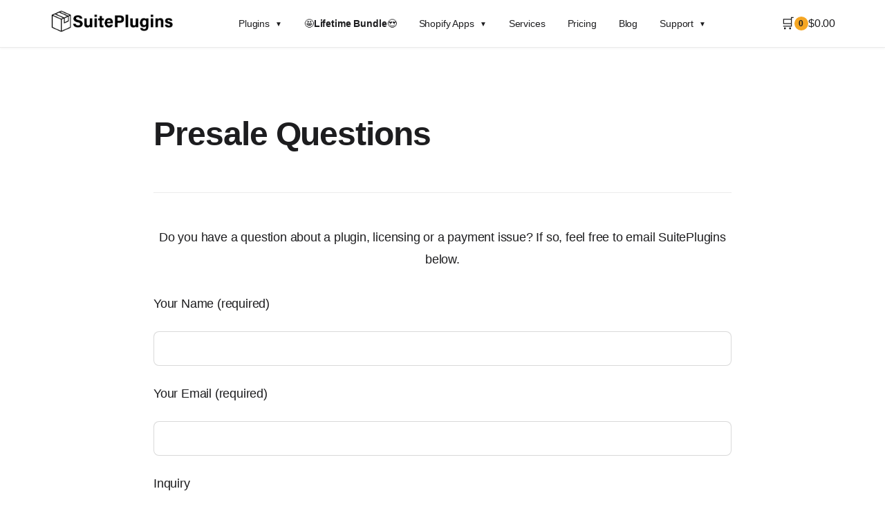

--- FILE ---
content_type: text/html; charset=UTF-8
request_url: https://suiteplugins.com/pre-sale-questions/
body_size: 18872
content:
<!doctype html>
<html lang="en-US">
<head><meta charset="UTF-8"><script>if(navigator.userAgent.match(/MSIE|Internet Explorer/i)||navigator.userAgent.match(/Trident\/7\..*?rv:11/i)){var href=document.location.href;if(!href.match(/[?&]nowprocket/)){if(href.indexOf("?")==-1){if(href.indexOf("#")==-1){document.location.href=href+"?nowprocket=1"}else{document.location.href=href.replace("#","?nowprocket=1#")}}else{if(href.indexOf("#")==-1){document.location.href=href+"&nowprocket=1"}else{document.location.href=href.replace("#","&nowprocket=1#")}}}}</script><script>(()=>{class RocketLazyLoadScripts{constructor(){this.v="2.0.4",this.userEvents=["keydown","keyup","mousedown","mouseup","mousemove","mouseover","mouseout","touchmove","touchstart","touchend","touchcancel","wheel","click","dblclick","input"],this.attributeEvents=["onblur","onclick","oncontextmenu","ondblclick","onfocus","onmousedown","onmouseenter","onmouseleave","onmousemove","onmouseout","onmouseover","onmouseup","onmousewheel","onscroll","onsubmit"]}async t(){this.i(),this.o(),/iP(ad|hone)/.test(navigator.userAgent)&&this.h(),this.u(),this.l(this),this.m(),this.k(this),this.p(this),this._(),await Promise.all([this.R(),this.L()]),this.lastBreath=Date.now(),this.S(this),this.P(),this.D(),this.O(),this.M(),await this.C(this.delayedScripts.normal),await this.C(this.delayedScripts.defer),await this.C(this.delayedScripts.async),await this.T(),await this.F(),await this.j(),await this.A(),window.dispatchEvent(new Event("rocket-allScriptsLoaded")),this.everythingLoaded=!0,this.lastTouchEnd&&await new Promise(t=>setTimeout(t,500-Date.now()+this.lastTouchEnd)),this.I(),this.H(),this.U(),this.W()}i(){this.CSPIssue=sessionStorage.getItem("rocketCSPIssue"),document.addEventListener("securitypolicyviolation",t=>{this.CSPIssue||"script-src-elem"!==t.violatedDirective||"data"!==t.blockedURI||(this.CSPIssue=!0,sessionStorage.setItem("rocketCSPIssue",!0))},{isRocket:!0})}o(){window.addEventListener("pageshow",t=>{this.persisted=t.persisted,this.realWindowLoadedFired=!0},{isRocket:!0}),window.addEventListener("pagehide",()=>{this.onFirstUserAction=null},{isRocket:!0})}h(){let t;function e(e){t=e}window.addEventListener("touchstart",e,{isRocket:!0}),window.addEventListener("touchend",function i(o){o.changedTouches[0]&&t.changedTouches[0]&&Math.abs(o.changedTouches[0].pageX-t.changedTouches[0].pageX)<10&&Math.abs(o.changedTouches[0].pageY-t.changedTouches[0].pageY)<10&&o.timeStamp-t.timeStamp<200&&(window.removeEventListener("touchstart",e,{isRocket:!0}),window.removeEventListener("touchend",i,{isRocket:!0}),"INPUT"===o.target.tagName&&"text"===o.target.type||(o.target.dispatchEvent(new TouchEvent("touchend",{target:o.target,bubbles:!0})),o.target.dispatchEvent(new MouseEvent("mouseover",{target:o.target,bubbles:!0})),o.target.dispatchEvent(new PointerEvent("click",{target:o.target,bubbles:!0,cancelable:!0,detail:1,clientX:o.changedTouches[0].clientX,clientY:o.changedTouches[0].clientY})),event.preventDefault()))},{isRocket:!0})}q(t){this.userActionTriggered||("mousemove"!==t.type||this.firstMousemoveIgnored?"keyup"===t.type||"mouseover"===t.type||"mouseout"===t.type||(this.userActionTriggered=!0,this.onFirstUserAction&&this.onFirstUserAction()):this.firstMousemoveIgnored=!0),"click"===t.type&&t.preventDefault(),t.stopPropagation(),t.stopImmediatePropagation(),"touchstart"===this.lastEvent&&"touchend"===t.type&&(this.lastTouchEnd=Date.now()),"click"===t.type&&(this.lastTouchEnd=0),this.lastEvent=t.type,t.composedPath&&t.composedPath()[0].getRootNode()instanceof ShadowRoot&&(t.rocketTarget=t.composedPath()[0]),this.savedUserEvents.push(t)}u(){this.savedUserEvents=[],this.userEventHandler=this.q.bind(this),this.userEvents.forEach(t=>window.addEventListener(t,this.userEventHandler,{passive:!1,isRocket:!0})),document.addEventListener("visibilitychange",this.userEventHandler,{isRocket:!0})}U(){this.userEvents.forEach(t=>window.removeEventListener(t,this.userEventHandler,{passive:!1,isRocket:!0})),document.removeEventListener("visibilitychange",this.userEventHandler,{isRocket:!0}),this.savedUserEvents.forEach(t=>{(t.rocketTarget||t.target).dispatchEvent(new window[t.constructor.name](t.type,t))})}m(){const t="return false",e=Array.from(this.attributeEvents,t=>"data-rocket-"+t),i="["+this.attributeEvents.join("],[")+"]",o="[data-rocket-"+this.attributeEvents.join("],[data-rocket-")+"]",s=(e,i,o)=>{o&&o!==t&&(e.setAttribute("data-rocket-"+i,o),e["rocket"+i]=new Function("event",o),e.setAttribute(i,t))};new MutationObserver(t=>{for(const n of t)"attributes"===n.type&&(n.attributeName.startsWith("data-rocket-")||this.everythingLoaded?n.attributeName.startsWith("data-rocket-")&&this.everythingLoaded&&this.N(n.target,n.attributeName.substring(12)):s(n.target,n.attributeName,n.target.getAttribute(n.attributeName))),"childList"===n.type&&n.addedNodes.forEach(t=>{if(t.nodeType===Node.ELEMENT_NODE)if(this.everythingLoaded)for(const i of[t,...t.querySelectorAll(o)])for(const t of i.getAttributeNames())e.includes(t)&&this.N(i,t.substring(12));else for(const e of[t,...t.querySelectorAll(i)])for(const t of e.getAttributeNames())this.attributeEvents.includes(t)&&s(e,t,e.getAttribute(t))})}).observe(document,{subtree:!0,childList:!0,attributeFilter:[...this.attributeEvents,...e]})}I(){this.attributeEvents.forEach(t=>{document.querySelectorAll("[data-rocket-"+t+"]").forEach(e=>{this.N(e,t)})})}N(t,e){const i=t.getAttribute("data-rocket-"+e);i&&(t.setAttribute(e,i),t.removeAttribute("data-rocket-"+e))}k(t){Object.defineProperty(HTMLElement.prototype,"onclick",{get(){return this.rocketonclick||null},set(e){this.rocketonclick=e,this.setAttribute(t.everythingLoaded?"onclick":"data-rocket-onclick","this.rocketonclick(event)")}})}S(t){function e(e,i){let o=e[i];e[i]=null,Object.defineProperty(e,i,{get:()=>o,set(s){t.everythingLoaded?o=s:e["rocket"+i]=o=s}})}e(document,"onreadystatechange"),e(window,"onload"),e(window,"onpageshow");try{Object.defineProperty(document,"readyState",{get:()=>t.rocketReadyState,set(e){t.rocketReadyState=e},configurable:!0}),document.readyState="loading"}catch(t){console.log("WPRocket DJE readyState conflict, bypassing")}}l(t){this.originalAddEventListener=EventTarget.prototype.addEventListener,this.originalRemoveEventListener=EventTarget.prototype.removeEventListener,this.savedEventListeners=[],EventTarget.prototype.addEventListener=function(e,i,o){o&&o.isRocket||!t.B(e,this)&&!t.userEvents.includes(e)||t.B(e,this)&&!t.userActionTriggered||e.startsWith("rocket-")||t.everythingLoaded?t.originalAddEventListener.call(this,e,i,o):(t.savedEventListeners.push({target:this,remove:!1,type:e,func:i,options:o}),"mouseenter"!==e&&"mouseleave"!==e||t.originalAddEventListener.call(this,e,t.savedUserEvents.push,o))},EventTarget.prototype.removeEventListener=function(e,i,o){o&&o.isRocket||!t.B(e,this)&&!t.userEvents.includes(e)||t.B(e,this)&&!t.userActionTriggered||e.startsWith("rocket-")||t.everythingLoaded?t.originalRemoveEventListener.call(this,e,i,o):t.savedEventListeners.push({target:this,remove:!0,type:e,func:i,options:o})}}J(t,e){this.savedEventListeners=this.savedEventListeners.filter(i=>{let o=i.type,s=i.target||window;return e!==o||t!==s||(this.B(o,s)&&(i.type="rocket-"+o),this.$(i),!1)})}H(){EventTarget.prototype.addEventListener=this.originalAddEventListener,EventTarget.prototype.removeEventListener=this.originalRemoveEventListener,this.savedEventListeners.forEach(t=>this.$(t))}$(t){t.remove?this.originalRemoveEventListener.call(t.target,t.type,t.func,t.options):this.originalAddEventListener.call(t.target,t.type,t.func,t.options)}p(t){let e;function i(e){return t.everythingLoaded?e:e.split(" ").map(t=>"load"===t||t.startsWith("load.")?"rocket-jquery-load":t).join(" ")}function o(o){function s(e){const s=o.fn[e];o.fn[e]=o.fn.init.prototype[e]=function(){return this[0]===window&&t.userActionTriggered&&("string"==typeof arguments[0]||arguments[0]instanceof String?arguments[0]=i(arguments[0]):"object"==typeof arguments[0]&&Object.keys(arguments[0]).forEach(t=>{const e=arguments[0][t];delete arguments[0][t],arguments[0][i(t)]=e})),s.apply(this,arguments),this}}if(o&&o.fn&&!t.allJQueries.includes(o)){const e={DOMContentLoaded:[],"rocket-DOMContentLoaded":[]};for(const t in e)document.addEventListener(t,()=>{e[t].forEach(t=>t())},{isRocket:!0});o.fn.ready=o.fn.init.prototype.ready=function(i){function s(){parseInt(o.fn.jquery)>2?setTimeout(()=>i.bind(document)(o)):i.bind(document)(o)}return"function"==typeof i&&(t.realDomReadyFired?!t.userActionTriggered||t.fauxDomReadyFired?s():e["rocket-DOMContentLoaded"].push(s):e.DOMContentLoaded.push(s)),o([])},s("on"),s("one"),s("off"),t.allJQueries.push(o)}e=o}t.allJQueries=[],o(window.jQuery),Object.defineProperty(window,"jQuery",{get:()=>e,set(t){o(t)}})}P(){const t=new Map;document.write=document.writeln=function(e){const i=document.currentScript,o=document.createRange(),s=i.parentElement;let n=t.get(i);void 0===n&&(n=i.nextSibling,t.set(i,n));const c=document.createDocumentFragment();o.setStart(c,0),c.appendChild(o.createContextualFragment(e)),s.insertBefore(c,n)}}async R(){return new Promise(t=>{this.userActionTriggered?t():this.onFirstUserAction=t})}async L(){return new Promise(t=>{document.addEventListener("DOMContentLoaded",()=>{this.realDomReadyFired=!0,t()},{isRocket:!0})})}async j(){return this.realWindowLoadedFired?Promise.resolve():new Promise(t=>{window.addEventListener("load",t,{isRocket:!0})})}M(){this.pendingScripts=[];this.scriptsMutationObserver=new MutationObserver(t=>{for(const e of t)e.addedNodes.forEach(t=>{"SCRIPT"!==t.tagName||t.noModule||t.isWPRocket||this.pendingScripts.push({script:t,promise:new Promise(e=>{const i=()=>{const i=this.pendingScripts.findIndex(e=>e.script===t);i>=0&&this.pendingScripts.splice(i,1),e()};t.addEventListener("load",i,{isRocket:!0}),t.addEventListener("error",i,{isRocket:!0}),setTimeout(i,1e3)})})})}),this.scriptsMutationObserver.observe(document,{childList:!0,subtree:!0})}async F(){await this.X(),this.pendingScripts.length?(await this.pendingScripts[0].promise,await this.F()):this.scriptsMutationObserver.disconnect()}D(){this.delayedScripts={normal:[],async:[],defer:[]},document.querySelectorAll("script[type$=rocketlazyloadscript]").forEach(t=>{t.hasAttribute("data-rocket-src")?t.hasAttribute("async")&&!1!==t.async?this.delayedScripts.async.push(t):t.hasAttribute("defer")&&!1!==t.defer||"module"===t.getAttribute("data-rocket-type")?this.delayedScripts.defer.push(t):this.delayedScripts.normal.push(t):this.delayedScripts.normal.push(t)})}async _(){await this.L();let t=[];document.querySelectorAll("script[type$=rocketlazyloadscript][data-rocket-src]").forEach(e=>{let i=e.getAttribute("data-rocket-src");if(i&&!i.startsWith("data:")){i.startsWith("//")&&(i=location.protocol+i);try{const o=new URL(i).origin;o!==location.origin&&t.push({src:o,crossOrigin:e.crossOrigin||"module"===e.getAttribute("data-rocket-type")})}catch(t){}}}),t=[...new Map(t.map(t=>[JSON.stringify(t),t])).values()],this.Y(t,"preconnect")}async G(t){if(await this.K(),!0!==t.noModule||!("noModule"in HTMLScriptElement.prototype))return new Promise(e=>{let i;function o(){(i||t).setAttribute("data-rocket-status","executed"),e()}try{if(navigator.userAgent.includes("Firefox/")||""===navigator.vendor||this.CSPIssue)i=document.createElement("script"),[...t.attributes].forEach(t=>{let e=t.nodeName;"type"!==e&&("data-rocket-type"===e&&(e="type"),"data-rocket-src"===e&&(e="src"),i.setAttribute(e,t.nodeValue))}),t.text&&(i.text=t.text),t.nonce&&(i.nonce=t.nonce),i.hasAttribute("src")?(i.addEventListener("load",o,{isRocket:!0}),i.addEventListener("error",()=>{i.setAttribute("data-rocket-status","failed-network"),e()},{isRocket:!0}),setTimeout(()=>{i.isConnected||e()},1)):(i.text=t.text,o()),i.isWPRocket=!0,t.parentNode.replaceChild(i,t);else{const i=t.getAttribute("data-rocket-type"),s=t.getAttribute("data-rocket-src");i?(t.type=i,t.removeAttribute("data-rocket-type")):t.removeAttribute("type"),t.addEventListener("load",o,{isRocket:!0}),t.addEventListener("error",i=>{this.CSPIssue&&i.target.src.startsWith("data:")?(console.log("WPRocket: CSP fallback activated"),t.removeAttribute("src"),this.G(t).then(e)):(t.setAttribute("data-rocket-status","failed-network"),e())},{isRocket:!0}),s?(t.fetchPriority="high",t.removeAttribute("data-rocket-src"),t.src=s):t.src="data:text/javascript;base64,"+window.btoa(unescape(encodeURIComponent(t.text)))}}catch(i){t.setAttribute("data-rocket-status","failed-transform"),e()}});t.setAttribute("data-rocket-status","skipped")}async C(t){const e=t.shift();return e?(e.isConnected&&await this.G(e),this.C(t)):Promise.resolve()}O(){this.Y([...this.delayedScripts.normal,...this.delayedScripts.defer,...this.delayedScripts.async],"preload")}Y(t,e){this.trash=this.trash||[];let i=!0;var o=document.createDocumentFragment();t.forEach(t=>{const s=t.getAttribute&&t.getAttribute("data-rocket-src")||t.src;if(s&&!s.startsWith("data:")){const n=document.createElement("link");n.href=s,n.rel=e,"preconnect"!==e&&(n.as="script",n.fetchPriority=i?"high":"low"),t.getAttribute&&"module"===t.getAttribute("data-rocket-type")&&(n.crossOrigin=!0),t.crossOrigin&&(n.crossOrigin=t.crossOrigin),t.integrity&&(n.integrity=t.integrity),t.nonce&&(n.nonce=t.nonce),o.appendChild(n),this.trash.push(n),i=!1}}),document.head.appendChild(o)}W(){this.trash.forEach(t=>t.remove())}async T(){try{document.readyState="interactive"}catch(t){}this.fauxDomReadyFired=!0;try{await this.K(),this.J(document,"readystatechange"),document.dispatchEvent(new Event("rocket-readystatechange")),await this.K(),document.rocketonreadystatechange&&document.rocketonreadystatechange(),await this.K(),this.J(document,"DOMContentLoaded"),document.dispatchEvent(new Event("rocket-DOMContentLoaded")),await this.K(),this.J(window,"DOMContentLoaded"),window.dispatchEvent(new Event("rocket-DOMContentLoaded"))}catch(t){console.error(t)}}async A(){try{document.readyState="complete"}catch(t){}try{await this.K(),this.J(document,"readystatechange"),document.dispatchEvent(new Event("rocket-readystatechange")),await this.K(),document.rocketonreadystatechange&&document.rocketonreadystatechange(),await this.K(),this.J(window,"load"),window.dispatchEvent(new Event("rocket-load")),await this.K(),window.rocketonload&&window.rocketonload(),await this.K(),this.allJQueries.forEach(t=>t(window).trigger("rocket-jquery-load")),await this.K(),this.J(window,"pageshow");const t=new Event("rocket-pageshow");t.persisted=this.persisted,window.dispatchEvent(t),await this.K(),window.rocketonpageshow&&window.rocketonpageshow({persisted:this.persisted})}catch(t){console.error(t)}}async K(){Date.now()-this.lastBreath>45&&(await this.X(),this.lastBreath=Date.now())}async X(){return document.hidden?new Promise(t=>setTimeout(t)):new Promise(t=>requestAnimationFrame(t))}B(t,e){return e===document&&"readystatechange"===t||(e===document&&"DOMContentLoaded"===t||(e===window&&"DOMContentLoaded"===t||(e===window&&"load"===t||e===window&&"pageshow"===t)))}static run(){(new RocketLazyLoadScripts).t()}}RocketLazyLoadScripts.run()})();</script>
	
	<meta name="viewport" content="width=device-width, initial-scale=1">
	<link rel="profile" href="https://gmpg.org/xfn/11">
	<meta name='robots' content='index, follow, max-image-preview:large, max-snippet:-1, max-video-preview:-1' />
	<style>img:is([sizes="auto" i], [sizes^="auto," i]) { contain-intrinsic-size: 3000px 1500px }</style>
	
	<!-- This site is optimized with the Yoast SEO plugin v26.7 - https://yoast.com/wordpress/plugins/seo/ -->
	<title>Presale Questions - SuitePlugins</title><link rel="preload" data-rocket-preload as="image" href="https://suiteplugins.com/wp-content/uploads/2020/02/sp-logo-e1716779850121.png" imagesrcset="https://suiteplugins.com/wp-content/uploads/2020/02/sp-logo-e1716779850121.png 950w, https://suiteplugins.com/wp-content/uploads/2020/02/sp-logo-e1716779850121-800x141.png 800w, https://suiteplugins.com/wp-content/uploads/2020/02/sp-logo-e1716779850121-768x136.png 768w" imagesizes="(max-width: 950px) 100vw, 950px" fetchpriority="high">
	<meta name="description" content="Get your questions answered before you purchase. We will be happy to answer any questions you may have about products and services." />
	<link rel="canonical" href="https://suiteplugins.com/pre-sale-questions/" />
	<meta property="og:locale" content="en_US" />
	<meta property="og:type" content="article" />
	<meta property="og:title" content="Presale Questions - SuitePlugins" />
	<meta property="og:description" content="Get your questions answered before you purchase. We will be happy to answer any questions you may have about products and services." />
	<meta property="og:url" content="https://suiteplugins.com/pre-sale-questions/" />
	<meta property="og:site_name" content="SuitePlugins" />
	<meta property="article:publisher" content="https://facebook.com/suiteplugins" />
	<meta property="article:modified_time" content="2022-05-05T00:39:37+00:00" />
	<meta name="twitter:card" content="summary_large_image" />
	<meta name="twitter:site" content="@suiteplugins" />
	<meta name="twitter:label1" content="Est. reading time" />
	<meta name="twitter:data1" content="1 minute" />
	<script type="application/ld+json" class="yoast-schema-graph">{"@context":"https://schema.org","@graph":[{"@type":"WebPage","@id":"https://suiteplugins.com/pre-sale-questions/","url":"https://suiteplugins.com/pre-sale-questions/","name":"Presale Questions - SuitePlugins","isPartOf":{"@id":"https://suiteplugins.com/#website"},"datePublished":"2017-03-16T11:36:18+00:00","dateModified":"2022-05-05T00:39:37+00:00","description":"Get your questions answered before you purchase. We will be happy to answer any questions you may have about products and services.","breadcrumb":{"@id":"https://suiteplugins.com/pre-sale-questions/#breadcrumb"},"inLanguage":"en-US","potentialAction":[{"@type":"ReadAction","target":["https://suiteplugins.com/pre-sale-questions/"]}]},{"@type":"BreadcrumbList","@id":"https://suiteplugins.com/pre-sale-questions/#breadcrumb","itemListElement":[{"@type":"ListItem","position":1,"name":"Home","item":"https://suiteplugins.com/"},{"@type":"ListItem","position":2,"name":"Presale Questions"}]},{"@type":"WebSite","@id":"https://suiteplugins.com/#website","url":"https://suiteplugins.com/","name":"SuitePlugins","description":"","publisher":{"@id":"https://suiteplugins.com/#organization"},"potentialAction":[{"@type":"SearchAction","target":{"@type":"EntryPoint","urlTemplate":"https://suiteplugins.com/?s={search_term_string}"},"query-input":{"@type":"PropertyValueSpecification","valueRequired":true,"valueName":"search_term_string"}}],"inLanguage":"en-US"},{"@type":"Organization","@id":"https://suiteplugins.com/#organization","name":"SuitePlugins","url":"https://suiteplugins.com/","logo":{"@type":"ImageObject","inLanguage":"en-US","@id":"https://suiteplugins.com/#/schema/logo/image/","url":"https://suiteplugins.com/wp-content/uploads/2022/03/SuitePlugins-logos.jpeg","contentUrl":"https://suiteplugins.com/wp-content/uploads/2022/03/SuitePlugins-logos.jpeg","width":1200,"height":1200,"caption":"SuitePlugins"},"image":{"@id":"https://suiteplugins.com/#/schema/logo/image/"},"sameAs":["https://facebook.com/suiteplugins","https://x.com/suiteplugins"]}]}</script>
	<!-- / Yoast SEO plugin. -->


<link rel='dns-prefetch' href='//www.googletagmanager.com' />
<link rel='preconnect' href='//www.google-analytics.com' />

<link rel="alternate" type="application/rss+xml" title="SuitePlugins &raquo; Feed" href="https://suiteplugins.com/feed/" />
<link rel="alternate" type="application/rss+xml" title="SuitePlugins &raquo; Comments Feed" href="https://suiteplugins.com/comments/feed/" />
<link id='omgf-preload-0' rel='preload' href='//suiteplugins.com/wp-content/uploads/omgf/google-fonts-1/roboto-normal-100.woff2?ver=1648119276' as='font' type='font/woff2' crossorigin />
<link id='omgf-preload-1' rel='preload' href='//suiteplugins.com/wp-content/uploads/omgf/google-fonts-1/roboto-italic-100.woff2?ver=1648119276' as='font' type='font/woff2' crossorigin />
<link id='omgf-preload-2' rel='preload' href='//suiteplugins.com/wp-content/uploads/omgf/google-fonts-1/roboto-normal-300.woff2?ver=1648119276' as='font' type='font/woff2' crossorigin />
<link id='omgf-preload-3' rel='preload' href='//suiteplugins.com/wp-content/uploads/omgf/google-fonts-1/roboto-italic-300.woff2?ver=1648119276' as='font' type='font/woff2' crossorigin />
<link id='omgf-preload-4' rel='preload' href='//suiteplugins.com/wp-content/uploads/omgf/google-fonts-1/roboto-normal-400.woff2?ver=1648119276' as='font' type='font/woff2' crossorigin />
<link id='omgf-preload-5' rel='preload' href='//suiteplugins.com/wp-content/uploads/omgf/google-fonts-1/roboto-italic-400.woff2?ver=1648119276' as='font' type='font/woff2' crossorigin />
<link id='omgf-preload-6' rel='preload' href='//suiteplugins.com/wp-content/uploads/omgf/google-fonts-1/roboto-normal-500.woff2?ver=1648119276' as='font' type='font/woff2' crossorigin />
<link id='omgf-preload-7' rel='preload' href='//suiteplugins.com/wp-content/uploads/omgf/google-fonts-1/roboto-italic-500.woff2?ver=1648119276' as='font' type='font/woff2' crossorigin />
<link id='omgf-preload-8' rel='preload' href='//suiteplugins.com/wp-content/uploads/omgf/google-fonts-1/roboto-normal-700.woff2?ver=1648119276' as='font' type='font/woff2' crossorigin />
<link id='omgf-preload-9' rel='preload' href='//suiteplugins.com/wp-content/uploads/omgf/google-fonts-1/roboto-italic-700.woff2?ver=1648119276' as='font' type='font/woff2' crossorigin />
<link id='omgf-preload-10' rel='preload' href='//suiteplugins.com/wp-content/uploads/omgf/google-fonts-1/roboto-normal-900.woff2?ver=1648119276' as='font' type='font/woff2' crossorigin />
<link id='omgf-preload-11' rel='preload' href='//suiteplugins.com/wp-content/uploads/omgf/google-fonts-1/roboto-italic-900.woff2?ver=1648119276' as='font' type='font/woff2' crossorigin />
<link id='omgf-preload-12' rel='preload' href='//suiteplugins.com/wp-content/uploads/omgf/google-fonts-1/roboto-slab-normal-100.woff2?ver=1648119276' as='font' type='font/woff2' crossorigin />
<link id='omgf-preload-13' rel='preload' href='//suiteplugins.com/wp-content/uploads/omgf/google-fonts-1/roboto-slab-normal-200.woff2?ver=1648119276' as='font' type='font/woff2' crossorigin />
<link id='omgf-preload-14' rel='preload' href='//suiteplugins.com/wp-content/uploads/omgf/google-fonts-1/roboto-slab-normal-300.woff2?ver=1648119276' as='font' type='font/woff2' crossorigin />
<link id='omgf-preload-15' rel='preload' href='//suiteplugins.com/wp-content/uploads/omgf/google-fonts-1/roboto-slab-normal-400.woff2?ver=1648119276' as='font' type='font/woff2' crossorigin />
<link id='omgf-preload-16' rel='preload' href='//suiteplugins.com/wp-content/uploads/omgf/google-fonts-1/roboto-slab-normal-500.woff2?ver=1648119276' as='font' type='font/woff2' crossorigin />
<link id='omgf-preload-17' rel='preload' href='//suiteplugins.com/wp-content/uploads/omgf/google-fonts-1/roboto-slab-normal-600.woff2?ver=1648119276' as='font' type='font/woff2' crossorigin />
<link id='omgf-preload-18' rel='preload' href='//suiteplugins.com/wp-content/uploads/omgf/google-fonts-1/roboto-slab-normal-700.woff2?ver=1648119276' as='font' type='font/woff2' crossorigin />
<link id='omgf-preload-19' rel='preload' href='//suiteplugins.com/wp-content/uploads/omgf/google-fonts-1/roboto-slab-normal-800.woff2?ver=1648119276' as='font' type='font/woff2' crossorigin />
<link id='omgf-preload-20' rel='preload' href='//suiteplugins.com/wp-content/uploads/omgf/google-fonts-1/roboto-slab-normal-900.woff2?ver=1648119276' as='font' type='font/woff2' crossorigin />
<link id='omgf-preload-21' rel='preload' href='//suiteplugins.com/wp-content/uploads/omgf/google-fonts-1/salsa-normal-400.woff2?ver=1648119276' as='font' type='font/woff2' crossorigin />
<link rel='stylesheet' id='wp-block-library-css' href='https://suiteplugins.com/wp-includes/css/dist/block-library/style.min.css?ver=6.8.3' media='all' />
<style id='wp-block-library-theme-inline-css'>
.wp-block-audio :where(figcaption){color:#555;font-size:13px;text-align:center}.is-dark-theme .wp-block-audio :where(figcaption){color:#ffffffa6}.wp-block-audio{margin:0 0 1em}.wp-block-code{border:1px solid #ccc;border-radius:4px;font-family:Menlo,Consolas,monaco,monospace;padding:.8em 1em}.wp-block-embed :where(figcaption){color:#555;font-size:13px;text-align:center}.is-dark-theme .wp-block-embed :where(figcaption){color:#ffffffa6}.wp-block-embed{margin:0 0 1em}.blocks-gallery-caption{color:#555;font-size:13px;text-align:center}.is-dark-theme .blocks-gallery-caption{color:#ffffffa6}:root :where(.wp-block-image figcaption){color:#555;font-size:13px;text-align:center}.is-dark-theme :root :where(.wp-block-image figcaption){color:#ffffffa6}.wp-block-image{margin:0 0 1em}.wp-block-pullquote{border-bottom:4px solid;border-top:4px solid;color:currentColor;margin-bottom:1.75em}.wp-block-pullquote cite,.wp-block-pullquote footer,.wp-block-pullquote__citation{color:currentColor;font-size:.8125em;font-style:normal;text-transform:uppercase}.wp-block-quote{border-left:.25em solid;margin:0 0 1.75em;padding-left:1em}.wp-block-quote cite,.wp-block-quote footer{color:currentColor;font-size:.8125em;font-style:normal;position:relative}.wp-block-quote:where(.has-text-align-right){border-left:none;border-right:.25em solid;padding-left:0;padding-right:1em}.wp-block-quote:where(.has-text-align-center){border:none;padding-left:0}.wp-block-quote.is-large,.wp-block-quote.is-style-large,.wp-block-quote:where(.is-style-plain){border:none}.wp-block-search .wp-block-search__label{font-weight:700}.wp-block-search__button{border:1px solid #ccc;padding:.375em .625em}:where(.wp-block-group.has-background){padding:1.25em 2.375em}.wp-block-separator.has-css-opacity{opacity:.4}.wp-block-separator{border:none;border-bottom:2px solid;margin-left:auto;margin-right:auto}.wp-block-separator.has-alpha-channel-opacity{opacity:1}.wp-block-separator:not(.is-style-wide):not(.is-style-dots){width:100px}.wp-block-separator.has-background:not(.is-style-dots){border-bottom:none;height:1px}.wp-block-separator.has-background:not(.is-style-wide):not(.is-style-dots){height:2px}.wp-block-table{margin:0 0 1em}.wp-block-table td,.wp-block-table th{word-break:normal}.wp-block-table :where(figcaption){color:#555;font-size:13px;text-align:center}.is-dark-theme .wp-block-table :where(figcaption){color:#ffffffa6}.wp-block-video :where(figcaption){color:#555;font-size:13px;text-align:center}.is-dark-theme .wp-block-video :where(figcaption){color:#ffffffa6}.wp-block-video{margin:0 0 1em}:root :where(.wp-block-template-part.has-background){margin-bottom:0;margin-top:0;padding:1.25em 2.375em}
</style>
<style id='classic-theme-styles-inline-css'>
/*! This file is auto-generated */
.wp-block-button__link{color:#fff;background-color:#32373c;border-radius:9999px;box-shadow:none;text-decoration:none;padding:calc(.667em + 2px) calc(1.333em + 2px);font-size:1.125em}.wp-block-file__button{background:#32373c;color:#fff;text-decoration:none}
</style>
<style id='kevinbatdorf-code-block-pro-style-inline-css'>
.wp-block-kevinbatdorf-code-block-pro{direction:ltr!important;font-family:ui-monospace,SFMono-Regular,Menlo,Monaco,Consolas,monospace;-webkit-text-size-adjust:100%!important;box-sizing:border-box!important;position:relative!important}.wp-block-kevinbatdorf-code-block-pro *{box-sizing:border-box!important}.wp-block-kevinbatdorf-code-block-pro pre,.wp-block-kevinbatdorf-code-block-pro pre *{font-size:inherit!important;line-height:inherit!important}.wp-block-kevinbatdorf-code-block-pro:not(.code-block-pro-editor) pre{background-image:none!important;border:0!important;border-radius:0!important;border-style:none!important;border-width:0!important;color:inherit!important;font-family:inherit!important;margin:0!important;overflow:auto!important;overflow-wrap:normal!important;padding:16px 0 16px 16px!important;text-align:left!important;white-space:pre!important;--tw-shadow:0 0 #0000;--tw-shadow-colored:0 0 #0000;box-shadow:var(--tw-ring-offset-shadow,0 0 #0000),var(--tw-ring-shadow,0 0 #0000),var(--tw-shadow)!important;outline:2px solid transparent!important;outline-offset:2px!important}.wp-block-kevinbatdorf-code-block-pro:not(.code-block-pro-editor) pre:focus-visible{outline-color:inherit!important}.wp-block-kevinbatdorf-code-block-pro.padding-disabled:not(.code-block-pro-editor) pre{padding:0!important}.wp-block-kevinbatdorf-code-block-pro.padding-bottom-disabled pre{padding-bottom:0!important}.wp-block-kevinbatdorf-code-block-pro:not(.code-block-pro-editor) pre code{background:none!important;background-color:transparent!important;border:0!important;border-radius:0!important;border-style:none!important;border-width:0!important;color:inherit!important;display:block!important;font-family:inherit!important;margin:0!important;overflow-wrap:normal!important;padding:0!important;text-align:left!important;white-space:pre!important;width:100%!important;--tw-shadow:0 0 #0000;--tw-shadow-colored:0 0 #0000;box-shadow:var(--tw-ring-offset-shadow,0 0 #0000),var(--tw-ring-shadow,0 0 #0000),var(--tw-shadow)!important}.wp-block-kevinbatdorf-code-block-pro:not(.code-block-pro-editor) pre code .line{display:inline-block!important;min-width:var(--cbp-block-width,100%)!important;vertical-align:top!important}.wp-block-kevinbatdorf-code-block-pro.cbp-has-line-numbers:not(.code-block-pro-editor) pre code .line{padding-left:calc(12px + var(--cbp-line-number-width, auto))!important}.wp-block-kevinbatdorf-code-block-pro.cbp-has-line-numbers:not(.code-block-pro-editor) pre code{counter-increment:step calc(var(--cbp-line-number-start, 1) - 1)!important;counter-reset:step!important}.wp-block-kevinbatdorf-code-block-pro pre code .line{position:relative!important}.wp-block-kevinbatdorf-code-block-pro:not(.code-block-pro-editor) pre code .line:before{content:""!important;display:inline-block!important}.wp-block-kevinbatdorf-code-block-pro.cbp-has-line-numbers:not(.code-block-pro-editor) pre code .line:not(.cbp-line-number-disabled):before{color:var(--cbp-line-number-color,#999)!important;content:counter(step)!important;counter-increment:step!important;left:0!important;opacity:.5!important;position:absolute!important;text-align:right!important;transition-duration:.5s!important;transition-property:opacity!important;transition-timing-function:cubic-bezier(.4,0,.2,1)!important;-webkit-user-select:none!important;-moz-user-select:none!important;user-select:none!important;width:var(--cbp-line-number-width,auto)!important}.wp-block-kevinbatdorf-code-block-pro.cbp-highlight-hover .line{min-height:var(--cbp-block-height,100%)!important}.wp-block-kevinbatdorf-code-block-pro .line.cbp-line-highlight .cbp-line-highlighter,.wp-block-kevinbatdorf-code-block-pro .line.cbp-no-blur:hover .cbp-line-highlighter,.wp-block-kevinbatdorf-code-block-pro.cbp-highlight-hover:not(.cbp-blur-enabled:not(.cbp-unblur-on-hover)) .line:hover .cbp-line-highlighter{background:var(--cbp-line-highlight-color,rgb(14 165 233/.2))!important;left:-16px!important;min-height:var(--cbp-block-height,100%)!important;min-width:calc(var(--cbp-block-width, 100%) + 16px)!important;pointer-events:none!important;position:absolute!important;top:0!important;width:100%!important}[data-code-block-pro-font-family="Code-Pro-Comic-Mono.ttf"].wp-block-kevinbatdorf-code-block-pro .line.cbp-line-highlight .cbp-line-highlighter,[data-code-block-pro-font-family="Code-Pro-Comic-Mono.ttf"].wp-block-kevinbatdorf-code-block-pro .line.cbp-no-blur:hover .cbp-line-highlighter,[data-code-block-pro-font-family="Code-Pro-Comic-Mono.ttf"].wp-block-kevinbatdorf-code-block-pro.cbp-highlight-hover:not(.cbp-blur-enabled:not(.cbp-unblur-on-hover)) .line:hover .cbp-line-highlighter{top:-.125rem!important}[data-code-block-pro-font-family=Code-Pro-Fira-Code].wp-block-kevinbatdorf-code-block-pro .line.cbp-line-highlight .cbp-line-highlighter,[data-code-block-pro-font-family=Code-Pro-Fira-Code].wp-block-kevinbatdorf-code-block-pro .line.cbp-no-blur:hover .cbp-line-highlighter,[data-code-block-pro-font-family=Code-Pro-Fira-Code].wp-block-kevinbatdorf-code-block-pro.cbp-highlight-hover:not(.cbp-blur-enabled:not(.cbp-unblur-on-hover)) .line:hover .cbp-line-highlighter{top:-1.5px!important}[data-code-block-pro-font-family="Code-Pro-Deja-Vu-Mono.ttf"].wp-block-kevinbatdorf-code-block-pro .line.cbp-line-highlight .cbp-line-highlighter,[data-code-block-pro-font-family="Code-Pro-Deja-Vu-Mono.ttf"].wp-block-kevinbatdorf-code-block-pro .line.cbp-no-blur:hover .cbp-line-highlighter,[data-code-block-pro-font-family="Code-Pro-Deja-Vu-Mono.ttf"].wp-block-kevinbatdorf-code-block-pro.cbp-highlight-hover:not(.cbp-blur-enabled:not(.cbp-unblur-on-hover)) .line:hover .cbp-line-highlighter,[data-code-block-pro-font-family=Code-Pro-Cozette].wp-block-kevinbatdorf-code-block-pro .line.cbp-line-highlight .cbp-line-highlighter,[data-code-block-pro-font-family=Code-Pro-Cozette].wp-block-kevinbatdorf-code-block-pro .line.cbp-no-blur:hover .cbp-line-highlighter,[data-code-block-pro-font-family=Code-Pro-Cozette].wp-block-kevinbatdorf-code-block-pro.cbp-highlight-hover:not(.cbp-blur-enabled:not(.cbp-unblur-on-hover)) .line:hover .cbp-line-highlighter{top:-1px!important}.wp-block-kevinbatdorf-code-block-pro:not(.code-block-pro-editor).padding-disabled pre .line.cbp-line-highlight:after{left:0!important;width:100%!important}.wp-block-kevinbatdorf-code-block-pro.cbp-blur-enabled pre .line:not(.cbp-no-blur){filter:blur(1.35px)!important;opacity:.8!important;pointer-events:none!important;transition-duration:.2s!important;transition-property:all!important;transition-timing-function:cubic-bezier(.4,0,.2,1)!important}.wp-block-kevinbatdorf-code-block-pro.cbp-blur-enabled.cbp-unblur-on-hover:hover pre .line:not(.cbp-no-blur){opacity:1!important;pointer-events:auto!important;--tw-blur: ;filter:var(--tw-blur) var(--tw-brightness) var(--tw-contrast) var(--tw-grayscale) var(--tw-hue-rotate) var(--tw-invert) var(--tw-saturate) var(--tw-sepia) var(--tw-drop-shadow)!important}.wp-block-kevinbatdorf-code-block-pro:not(.code-block-pro-editor) pre *{font-family:inherit!important}.cbp-see-more-simple-btn-hover{transition-property:none!important}.cbp-see-more-simple-btn-hover:hover{box-shadow:inset 0 0 100px 100px hsla(0,0%,100%,.1)!important}.code-block-pro-copy-button{border:0!important;border-style:none!important;border-width:0!important;cursor:pointer!important;left:auto!important;line-height:1!important;opacity:.1!important;outline:2px solid transparent!important;outline-offset:2px!important;padding:6px!important;position:absolute!important;right:0!important;top:0!important;transition-duration:.2s!important;transition-property:opacity!important;transition-timing-function:cubic-bezier(.4,0,.2,1)!important;z-index:10!important}.code-block-pro-copy-button:focus{opacity:.4!important}.code-block-pro-copy-button:focus-visible{outline-color:inherit!important}.code-block-pro-copy-button:not([data-has-text-button]){background:none!important;background-color:transparent!important}body .wp-block-kevinbatdorf-code-block-pro:not(#x) .code-block-pro-copy-button-pre,body .wp-block-kevinbatdorf-code-block-pro:not(#x) .code-block-pro-copy-button-textarea{clip:rect(0,0,0,0)!important;background-color:transparent!important;border-width:0!important;color:transparent!important;height:1px!important;left:0!important;margin:-.25rem!important;opacity:0!important;overflow:hidden!important;pointer-events:none!important;position:absolute!important;resize:none!important;top:0!important;white-space:nowrap!important;width:1px!important;--tw-shadow:0 0 #0000;--tw-shadow-colored:0 0 #0000;box-shadow:var(--tw-ring-offset-shadow,0 0 #0000),var(--tw-ring-shadow,0 0 #0000),var(--tw-shadow)!important}.wp-block-kevinbatdorf-code-block-pro.padding-disabled .code-block-pro-copy-button{padding:0!important}.wp-block-kevinbatdorf-code-block-pro:hover .code-block-pro-copy-button{opacity:.5!important}.wp-block-kevinbatdorf-code-block-pro .code-block-pro-copy-button:hover{opacity:.9!important}.code-block-pro-copy-button[data-has-text-button],.wp-block-kevinbatdorf-code-block-pro:hover .code-block-pro-copy-button[data-has-text-button]{opacity:1!important}.wp-block-kevinbatdorf-code-block-pro .code-block-pro-copy-button[data-has-text-button]:hover{opacity:.8!important}.code-block-pro-copy-button[data-has-text-button]{border-radius:.75rem!important;display:block!important;margin-right:.75rem!important;margin-top:.7rem!important;padding:.125rem .375rem!important}.code-block-pro-copy-button[data-inside-header-type=headlightsMuted],.code-block-pro-copy-button[data-inside-header-type^=headlights]{margin-top:.85rem!important}.code-block-pro-copy-button[data-inside-header-type=headlightsMutedAlt]{margin-top:.65rem!important}.code-block-pro-copy-button[data-inside-header-type=simpleString]{margin-top:.645rem!important}.code-block-pro-copy-button[data-inside-header-type=pillString]{margin-top:1rem!important}.code-block-pro-copy-button[data-inside-header-type=pillString] .cbp-btn-text{position:relative!important;top:1px!important}.cbp-btn-text{font-size:.75rem!important;line-height:1rem!important}.code-block-pro-copy-button .without-check{display:block!important}.code-block-pro-copy-button .with-check{display:none!important}.code-block-pro-copy-button.cbp-copying{opacity:1!important}.code-block-pro-copy-button.cbp-copying .without-check{display:none!important}.code-block-pro-copy-button.cbp-copying .with-check{display:block!important}.cbp-footer-link:hover{text-decoration-line:underline!important}@media print{.wp-block-kevinbatdorf-code-block-pro pre{max-height:none!important}.wp-block-kevinbatdorf-code-block-pro:not(#x) .line:before{background-color:transparent!important;color:inherit!important}.wp-block-kevinbatdorf-code-block-pro:not(#x) .cbp-line-highlighter,.wp-block-kevinbatdorf-code-block-pro:not(#x)>span{display:none!important}}

</style>
<link data-minify="1" rel='stylesheet' id='edd-blocks-css' href='https://suiteplugins.com/wp-content/cache/min/1/wp-content/plugins/easy-digital-downloads-pro/includes/blocks/assets/css/edd-blocks.css?ver=1766869939' media='all' />
<style id='global-styles-inline-css'>
:root{--wp--preset--aspect-ratio--square: 1;--wp--preset--aspect-ratio--4-3: 4/3;--wp--preset--aspect-ratio--3-4: 3/4;--wp--preset--aspect-ratio--3-2: 3/2;--wp--preset--aspect-ratio--2-3: 2/3;--wp--preset--aspect-ratio--16-9: 16/9;--wp--preset--aspect-ratio--9-16: 9/16;--wp--preset--color--black: #000000;--wp--preset--color--cyan-bluish-gray: #abb8c3;--wp--preset--color--white: #ffffff;--wp--preset--color--pale-pink: #f78da7;--wp--preset--color--vivid-red: #cf2e2e;--wp--preset--color--luminous-vivid-orange: #ff6900;--wp--preset--color--luminous-vivid-amber: #fcb900;--wp--preset--color--light-green-cyan: #7bdcb5;--wp--preset--color--vivid-green-cyan: #00d084;--wp--preset--color--pale-cyan-blue: #8ed1fc;--wp--preset--color--vivid-cyan-blue: #0693e3;--wp--preset--color--vivid-purple: #9b51e0;--wp--preset--gradient--vivid-cyan-blue-to-vivid-purple: linear-gradient(135deg,rgba(6,147,227,1) 0%,rgb(155,81,224) 100%);--wp--preset--gradient--light-green-cyan-to-vivid-green-cyan: linear-gradient(135deg,rgb(122,220,180) 0%,rgb(0,208,130) 100%);--wp--preset--gradient--luminous-vivid-amber-to-luminous-vivid-orange: linear-gradient(135deg,rgba(252,185,0,1) 0%,rgba(255,105,0,1) 100%);--wp--preset--gradient--luminous-vivid-orange-to-vivid-red: linear-gradient(135deg,rgba(255,105,0,1) 0%,rgb(207,46,46) 100%);--wp--preset--gradient--very-light-gray-to-cyan-bluish-gray: linear-gradient(135deg,rgb(238,238,238) 0%,rgb(169,184,195) 100%);--wp--preset--gradient--cool-to-warm-spectrum: linear-gradient(135deg,rgb(74,234,220) 0%,rgb(151,120,209) 20%,rgb(207,42,186) 40%,rgb(238,44,130) 60%,rgb(251,105,98) 80%,rgb(254,248,76) 100%);--wp--preset--gradient--blush-light-purple: linear-gradient(135deg,rgb(255,206,236) 0%,rgb(152,150,240) 100%);--wp--preset--gradient--blush-bordeaux: linear-gradient(135deg,rgb(254,205,165) 0%,rgb(254,45,45) 50%,rgb(107,0,62) 100%);--wp--preset--gradient--luminous-dusk: linear-gradient(135deg,rgb(255,203,112) 0%,rgb(199,81,192) 50%,rgb(65,88,208) 100%);--wp--preset--gradient--pale-ocean: linear-gradient(135deg,rgb(255,245,203) 0%,rgb(182,227,212) 50%,rgb(51,167,181) 100%);--wp--preset--gradient--electric-grass: linear-gradient(135deg,rgb(202,248,128) 0%,rgb(113,206,126) 100%);--wp--preset--gradient--midnight: linear-gradient(135deg,rgb(2,3,129) 0%,rgb(40,116,252) 100%);--wp--preset--font-size--small: 13px;--wp--preset--font-size--medium: 20px;--wp--preset--font-size--large: 36px;--wp--preset--font-size--x-large: 42px;--wp--preset--spacing--20: 0.44rem;--wp--preset--spacing--30: 0.67rem;--wp--preset--spacing--40: 1rem;--wp--preset--spacing--50: 1.5rem;--wp--preset--spacing--60: 2.25rem;--wp--preset--spacing--70: 3.38rem;--wp--preset--spacing--80: 5.06rem;--wp--preset--shadow--natural: 6px 6px 9px rgba(0, 0, 0, 0.2);--wp--preset--shadow--deep: 12px 12px 50px rgba(0, 0, 0, 0.4);--wp--preset--shadow--sharp: 6px 6px 0px rgba(0, 0, 0, 0.2);--wp--preset--shadow--outlined: 6px 6px 0px -3px rgba(255, 255, 255, 1), 6px 6px rgba(0, 0, 0, 1);--wp--preset--shadow--crisp: 6px 6px 0px rgba(0, 0, 0, 1);}:where(.is-layout-flex){gap: 0.5em;}:where(.is-layout-grid){gap: 0.5em;}body .is-layout-flex{display: flex;}.is-layout-flex{flex-wrap: wrap;align-items: center;}.is-layout-flex > :is(*, div){margin: 0;}body .is-layout-grid{display: grid;}.is-layout-grid > :is(*, div){margin: 0;}:where(.wp-block-columns.is-layout-flex){gap: 2em;}:where(.wp-block-columns.is-layout-grid){gap: 2em;}:where(.wp-block-post-template.is-layout-flex){gap: 1.25em;}:where(.wp-block-post-template.is-layout-grid){gap: 1.25em;}.has-black-color{color: var(--wp--preset--color--black) !important;}.has-cyan-bluish-gray-color{color: var(--wp--preset--color--cyan-bluish-gray) !important;}.has-white-color{color: var(--wp--preset--color--white) !important;}.has-pale-pink-color{color: var(--wp--preset--color--pale-pink) !important;}.has-vivid-red-color{color: var(--wp--preset--color--vivid-red) !important;}.has-luminous-vivid-orange-color{color: var(--wp--preset--color--luminous-vivid-orange) !important;}.has-luminous-vivid-amber-color{color: var(--wp--preset--color--luminous-vivid-amber) !important;}.has-light-green-cyan-color{color: var(--wp--preset--color--light-green-cyan) !important;}.has-vivid-green-cyan-color{color: var(--wp--preset--color--vivid-green-cyan) !important;}.has-pale-cyan-blue-color{color: var(--wp--preset--color--pale-cyan-blue) !important;}.has-vivid-cyan-blue-color{color: var(--wp--preset--color--vivid-cyan-blue) !important;}.has-vivid-purple-color{color: var(--wp--preset--color--vivid-purple) !important;}.has-black-background-color{background-color: var(--wp--preset--color--black) !important;}.has-cyan-bluish-gray-background-color{background-color: var(--wp--preset--color--cyan-bluish-gray) !important;}.has-white-background-color{background-color: var(--wp--preset--color--white) !important;}.has-pale-pink-background-color{background-color: var(--wp--preset--color--pale-pink) !important;}.has-vivid-red-background-color{background-color: var(--wp--preset--color--vivid-red) !important;}.has-luminous-vivid-orange-background-color{background-color: var(--wp--preset--color--luminous-vivid-orange) !important;}.has-luminous-vivid-amber-background-color{background-color: var(--wp--preset--color--luminous-vivid-amber) !important;}.has-light-green-cyan-background-color{background-color: var(--wp--preset--color--light-green-cyan) !important;}.has-vivid-green-cyan-background-color{background-color: var(--wp--preset--color--vivid-green-cyan) !important;}.has-pale-cyan-blue-background-color{background-color: var(--wp--preset--color--pale-cyan-blue) !important;}.has-vivid-cyan-blue-background-color{background-color: var(--wp--preset--color--vivid-cyan-blue) !important;}.has-vivid-purple-background-color{background-color: var(--wp--preset--color--vivid-purple) !important;}.has-black-border-color{border-color: var(--wp--preset--color--black) !important;}.has-cyan-bluish-gray-border-color{border-color: var(--wp--preset--color--cyan-bluish-gray) !important;}.has-white-border-color{border-color: var(--wp--preset--color--white) !important;}.has-pale-pink-border-color{border-color: var(--wp--preset--color--pale-pink) !important;}.has-vivid-red-border-color{border-color: var(--wp--preset--color--vivid-red) !important;}.has-luminous-vivid-orange-border-color{border-color: var(--wp--preset--color--luminous-vivid-orange) !important;}.has-luminous-vivid-amber-border-color{border-color: var(--wp--preset--color--luminous-vivid-amber) !important;}.has-light-green-cyan-border-color{border-color: var(--wp--preset--color--light-green-cyan) !important;}.has-vivid-green-cyan-border-color{border-color: var(--wp--preset--color--vivid-green-cyan) !important;}.has-pale-cyan-blue-border-color{border-color: var(--wp--preset--color--pale-cyan-blue) !important;}.has-vivid-cyan-blue-border-color{border-color: var(--wp--preset--color--vivid-cyan-blue) !important;}.has-vivid-purple-border-color{border-color: var(--wp--preset--color--vivid-purple) !important;}.has-vivid-cyan-blue-to-vivid-purple-gradient-background{background: var(--wp--preset--gradient--vivid-cyan-blue-to-vivid-purple) !important;}.has-light-green-cyan-to-vivid-green-cyan-gradient-background{background: var(--wp--preset--gradient--light-green-cyan-to-vivid-green-cyan) !important;}.has-luminous-vivid-amber-to-luminous-vivid-orange-gradient-background{background: var(--wp--preset--gradient--luminous-vivid-amber-to-luminous-vivid-orange) !important;}.has-luminous-vivid-orange-to-vivid-red-gradient-background{background: var(--wp--preset--gradient--luminous-vivid-orange-to-vivid-red) !important;}.has-very-light-gray-to-cyan-bluish-gray-gradient-background{background: var(--wp--preset--gradient--very-light-gray-to-cyan-bluish-gray) !important;}.has-cool-to-warm-spectrum-gradient-background{background: var(--wp--preset--gradient--cool-to-warm-spectrum) !important;}.has-blush-light-purple-gradient-background{background: var(--wp--preset--gradient--blush-light-purple) !important;}.has-blush-bordeaux-gradient-background{background: var(--wp--preset--gradient--blush-bordeaux) !important;}.has-luminous-dusk-gradient-background{background: var(--wp--preset--gradient--luminous-dusk) !important;}.has-pale-ocean-gradient-background{background: var(--wp--preset--gradient--pale-ocean) !important;}.has-electric-grass-gradient-background{background: var(--wp--preset--gradient--electric-grass) !important;}.has-midnight-gradient-background{background: var(--wp--preset--gradient--midnight) !important;}.has-small-font-size{font-size: var(--wp--preset--font-size--small) !important;}.has-medium-font-size{font-size: var(--wp--preset--font-size--medium) !important;}.has-large-font-size{font-size: var(--wp--preset--font-size--large) !important;}.has-x-large-font-size{font-size: var(--wp--preset--font-size--x-large) !important;}
:where(.wp-block-post-template.is-layout-flex){gap: 1.25em;}:where(.wp-block-post-template.is-layout-grid){gap: 1.25em;}
:where(.wp-block-columns.is-layout-flex){gap: 2em;}:where(.wp-block-columns.is-layout-grid){gap: 2em;}
:root :where(.wp-block-pullquote){font-size: 1.5em;line-height: 1.6;}
</style>
<link rel='stylesheet' id='affwp-forms-css' href='https://suiteplugins.com/wp-content/plugins/affiliate-wp/assets/css/forms.min.css?ver=2.1.3' media='all' />
<link data-minify="1" rel='stylesheet' id='gdpr-css' href='https://suiteplugins.com/wp-content/cache/min/1/wp-content/plugins/gdpr/dist/css/public.css?ver=1766869939' media='all' />
<link rel='stylesheet' id='suiteplugins-css' href='https://suiteplugins.com/wp-content/plugins/suiteplugins/assets/css/public.css?ver=1.0.0' media='all' />
<link rel='stylesheet' id='edd-changelog-css' href='https://suiteplugins.com/wp-content/plugins/edd-changelog/edd-changelog.min.css?ver=1.1' media='all' />
<link data-minify="1" rel='stylesheet' id='genericons-css' href='https://suiteplugins.com/wp-content/cache/min/1/wp-content/plugins/edd-changelog/lib/genericons.min.css?ver=1766869939' media='all' />
<link data-minify="1" rel='stylesheet' id='edd_all_access_css-css' href='https://suiteplugins.com/wp-content/cache/min/1/wp-content/plugins/edd-all-access/assets/css/frontend/build/styles.css?ver=1766869939' media='all' />
<link data-minify="1" rel='stylesheet' id='edd-recurring-css' href='https://suiteplugins.com/wp-content/cache/min/1/wp-content/plugins/edd-recurring/assets/css/styles.css?ver=1766869939' media='all' />
<link rel='stylesheet' id='sp2026-style-css' href='https://suiteplugins.com/wp-content/themes/suiteplugins-2026/style.css?ver=1766064187' media='all' />
<link data-minify="1" rel='stylesheet' id='sp2026-main-css' href='https://suiteplugins.com/wp-content/cache/min/1/wp-content/themes/suiteplugins-2026/assets/css/style.css?ver=1766869939' media='all' />
<link data-minify="1" rel='stylesheet' id='sp2026-edd-css' href='https://suiteplugins.com/wp-content/cache/min/1/wp-content/themes/suiteplugins-2026/assets/css/edd.css?ver=1766869939' media='all' />
<link data-minify="1" rel='stylesheet' id='sp2026-marketplace-css' href='https://suiteplugins.com/wp-content/cache/min/1/wp-content/themes/suiteplugins-2026/assets/css/marketplace.css?ver=1766869939' media='all' />
<link data-minify="1" rel='stylesheet' id='slb_core-css' href='https://suiteplugins.com/wp-content/cache/min/1/wp-content/plugins/simple-lightbox/client/css/app.css?ver=1766869939' media='all' />
<style id='rocket-lazyload-inline-css'>
.rll-youtube-player{position:relative;padding-bottom:56.23%;height:0;overflow:hidden;max-width:100%;}.rll-youtube-player:focus-within{outline: 2px solid currentColor;outline-offset: 5px;}.rll-youtube-player iframe{position:absolute;top:0;left:0;width:100%;height:100%;z-index:100;background:0 0}.rll-youtube-player img{bottom:0;display:block;left:0;margin:auto;max-width:100%;width:100%;position:absolute;right:0;top:0;border:none;height:auto;-webkit-transition:.4s all;-moz-transition:.4s all;transition:.4s all}.rll-youtube-player img:hover{-webkit-filter:brightness(75%)}.rll-youtube-player .play{height:100%;width:100%;left:0;top:0;position:absolute;background:url(https://suiteplugins.com/wp-content/plugins/wp-rocket/assets/img/youtube.png) no-repeat center;background-color: transparent !important;cursor:pointer;border:none;}.wp-embed-responsive .wp-has-aspect-ratio .rll-youtube-player{position:absolute;padding-bottom:0;width:100%;height:100%;top:0;bottom:0;left:0;right:0}
</style>
<script type="rocketlazyloadscript" data-rocket-src="https://suiteplugins.com/wp-includes/js/jquery/jquery.min.js?ver=3.7.1" id="jquery-core-js" data-rocket-defer defer></script>
<script type="rocketlazyloadscript" data-rocket-src="https://suiteplugins.com/wp-includes/js/jquery/jquery-migrate.min.js?ver=3.4.1" id="jquery-migrate-js" data-rocket-defer defer></script>
<script id="gdpr-js-extra">
var GDPR = {"ajaxurl":"https:\/\/suiteplugins.com\/wp-admin\/admin-ajax.php","logouturl":"","i18n":{"aborting":"Aborting","logging_out":"You are being logged out.","continue":"Continue","cancel":"Cancel","ok":"OK","close_account":"Close your account?","close_account_warning":"Your account will be closed and all data will be permanently deleted and cannot be recovered. Are you sure?","are_you_sure":"Are you sure?","policy_disagree":"By disagreeing you will no longer have access to our site and will be logged out."},"is_user_logged_in":"","refresh":"1"};
</script>
<script type="rocketlazyloadscript" data-minify="1" data-rocket-src="https://suiteplugins.com/wp-content/cache/min/1/wp-content/plugins/gdpr/dist/js/public.js?ver=1766869939" id="gdpr-js" data-rocket-defer defer></script>
<script type="rocketlazyloadscript" data-minify="1" data-rocket-src="https://suiteplugins.com/wp-content/cache/min/1/wp-content/plugins/suiteplugins/assets/js/public.js?ver=1766869939" id="suiteplugins-js" data-rocket-defer defer></script>
<script id="jquery-cookie-js-extra">
var affwp_scripts = {"ajaxurl":"https:\/\/suiteplugins.com\/wp-admin\/admin-ajax.php"};
</script>
<script type="rocketlazyloadscript" data-rocket-src="https://suiteplugins.com/wp-content/plugins/affiliate-wp/assets/js/jquery.cookie.min.js?ver=1.4.0" id="jquery-cookie-js" data-rocket-defer defer></script>
<script id="affwp-tracking-js-extra">
var affwp_debug_vars = {"integrations":{"edd":"Easy Digital Downloads"},"version":"2.1.3","currency":"USD"};
</script>
<script type="rocketlazyloadscript" data-rocket-src="https://suiteplugins.com/wp-content/plugins/affiliate-wp/assets/js/tracking.min.js?ver=2.1.3" id="affwp-tracking-js" data-rocket-defer defer></script>
<script type="rocketlazyloadscript" data-minify="1" data-rocket-src="https://suiteplugins.com/wp-content/cache/min/1/wp-content/plugins/help-scout/resources/front-end/js/hsd-beacon.js?ver=1766869939" id="hsd-beacon-js" data-rocket-defer defer></script>
<script type="rocketlazyloadscript" id="hsd-beacon-js-after">
window.Beacon('init', '8cd4dadb-eb45-4505-a222-818a4a8cd7c2');
</script>

<!-- Google tag (gtag.js) snippet added by Site Kit -->
<!-- Google Analytics snippet added by Site Kit -->
<script type="rocketlazyloadscript" data-cfasync="false" data-rocket-src="https://www.googletagmanager.com/gtag/js?id=G-30XK570L7B" id="google_gtagjs-js" async></script>
<script type="rocketlazyloadscript" data-cfasync="false" id="google_gtagjs-js-after">
window.dataLayer = window.dataLayer || [];function gtag(){dataLayer.push(arguments);}
gtag("set","linker",{"domains":["suiteplugins.com"]});
gtag("js", new Date());
gtag("set", "developer_id.dZTNiMT", true);
gtag("config", "G-30XK570L7B");
</script>
<link rel="https://api.w.org/" href="https://suiteplugins.com/wp-json/" /><link rel="alternate" title="JSON" type="application/json" href="https://suiteplugins.com/wp-json/wp/v2/pages/2812" /><link rel="EditURI" type="application/rsd+xml" title="RSD" href="https://suiteplugins.com/xmlrpc.php?rsd" />
<meta name="generator" content="WordPress 6.8.3" />
<link rel='shortlink' href='https://suiteplugins.com/?p=2812' />
<link rel="alternate" title="oEmbed (JSON)" type="application/json+oembed" href="https://suiteplugins.com/wp-json/oembed/1.0/embed?url=https%3A%2F%2Fsuiteplugins.com%2Fpre-sale-questions%2F" />
<link rel="alternate" title="oEmbed (XML)" type="text/xml+oembed" href="https://suiteplugins.com/wp-json/oembed/1.0/embed?url=https%3A%2F%2Fsuiteplugins.com%2Fpre-sale-questions%2F&#038;format=xml" />
<meta name="generator" content="Site Kit by Google 1.168.0" />		<!-- Global site tag (gtag.js) - Google Ads: 958247199 -->
		<script type="rocketlazyloadscript" async data-rocket-src="https://www.googletagmanager.com/gtag/js?id=AW-958247199"></script>
		<script type="rocketlazyloadscript">
		window.dataLayer = window.dataLayer || [];
		function gtag(){dataLayer.push(arguments);}
		gtag('js', new Date());
		gtag('config', 'AW-958247199');
		</script>
				<style type="text/css">
			#bbpress-forums .bbp-forums-list li {
				display: block;
				font-size: 14px;
				margin: 10px 0px;
			}
			#bbpress-forums .bbp-has-subforums > li > a.bbp-forum-title {
				font-weight: bold;
			}
		</style>
				<script type="rocketlazyloadscript" data-rocket-type="text/javascript">
		var AFFWP = AFFWP || {};
		AFFWP.referral_var = 'ref';
		AFFWP.expiration = 30;
		AFFWP.debug = 0;

		AFFWP.referral_credit_last = 0;
		</script>
<meta name="generator" content="Easy Digital Downloads v3.6.3" />
<noscript><style>.lazyload[data-src]{display:none !important;}</style></noscript><style>.lazyload{background-image:none !important;}.lazyload:before{background-image:none !important;}</style><link rel="icon" href="https://suiteplugins.com/wp-content/uploads/2022/12/SuitePlugins-favicon-128x128.png" sizes="32x32" />
<link rel="icon" href="https://suiteplugins.com/wp-content/uploads/2022/12/SuitePlugins-favicon.png" sizes="192x192" />
<link rel="apple-touch-icon" href="https://suiteplugins.com/wp-content/uploads/2022/12/SuitePlugins-favicon.png" />
<meta name="msapplication-TileImage" content="https://suiteplugins.com/wp-content/uploads/2022/12/SuitePlugins-favicon.png" />
<noscript><style id="rocket-lazyload-nojs-css">.rll-youtube-player, [data-lazy-src]{display:none !important;}</style></noscript><meta name="generator" content="WP Rocket 3.20.3" data-wpr-features="wpr_delay_js wpr_defer_js wpr_minify_js wpr_lazyload_images wpr_lazyload_iframes wpr_oci wpr_minify_css wpr_preload_links wpr_desktop" /></head>

<body class="wp-singular page-template-default page page-id-2812 wp-custom-logo wp-embed-responsive wp-theme-suiteplugins-2026 edd-js-none">
	<style>.edd-js-none .edd-has-js, .edd-js .edd-no-js, body.edd-js input.edd-no-js { display: none; }</style>
	<script type="rocketlazyloadscript">/* <![CDATA[ */(function(){var c = document.body.classList;c.remove('edd-js-none');c.add('edd-js');})();/* ]]> */</script>
	
<div  id="page" class="site">
	<a class="skip-link screen-reader-text" href="#primary">Skip to content</a>

	<header  id="masthead" class="site-header">
		<div  class="site-header-inner">
			<div class="site-branding">
				<div class="site-logo"><a href="https://suiteplugins.com/" class="custom-logo-link" rel="home"><img width="950" height="168" src="https://suiteplugins.com/wp-content/uploads/2020/02/sp-logo-e1716779850121.png" class="custom-logo" alt="SuitePlugins" decoding="async" fetchpriority="high" srcset="https://suiteplugins.com/wp-content/uploads/2020/02/sp-logo-e1716779850121.png 950w, https://suiteplugins.com/wp-content/uploads/2020/02/sp-logo-e1716779850121-800x141.png 800w, https://suiteplugins.com/wp-content/uploads/2020/02/sp-logo-e1716779850121-768x136.png 768w" sizes="(max-width: 950px) 100vw, 950px" /></a></div>			</div><!-- .site-branding -->

			<nav id="site-navigation" class="main-navigation" aria-label="Primary Menu">
				<button class="menu-toggle" aria-controls="primary-menu" aria-expanded="false">
					<span class="menu-toggle-text">Menu</span>
					<span class="menu-toggle-icon">
						<span></span>
						<span></span>
						<span></span>
					</span>
				</button>
				<ul id="primary-menu" class="primary-menu"><li id="menu-item-9750" class="menu-item menu-item-type-post_type menu-item-object-page menu-item-has-children menu-item-9750"><a href="https://suiteplugins.com/plugins/">Plugins</a>
<ul class="sub-menu">
	<li id="menu-item-32062" class="menu-item menu-item-type-post_type menu-item-object-page menu-item-32062"><a href="https://suiteplugins.com/plugins/ultimate-member/">Ultimate Member</a></li>
	<li id="menu-item-36704" class="menu-item menu-item-type-custom menu-item-object-custom menu-item-36704"><a href="https://woocommerce.com/vendor/suiteplugins/">WooCommerce</a></li>
</ul>
</li>
<li id="menu-item-32015" class="menu-item menu-item-type-post_type menu-item-object-download menu-item-32015"><a href="https://suiteplugins.com/downloads/lifetime-access-suite/">🤩<strong>Lifetime Bundle</strong>😍</a></li>
<li id="menu-item-36701" class="nmr-logged-out menu-item menu-item-type-custom menu-item-object-custom menu-item-has-children menu-item-36701"><a href="#">Shopify Apps</a>
<ul class="sub-menu">
	<li id="menu-item-36703" class="menu-item menu-item-type-custom menu-item-object-custom menu-item-36703"><a href="https://apps.shopify.com/custom-blends?utm_source=suiteplugins.com&#038;utm_medium=referral&#038;utm_campaign=custom_blends_promo">Custom Blend Options</a></li>
	<li id="menu-item-36702" class="menu-item menu-item-type-custom menu-item-object-custom menu-item-36702"><a href="https://apps.shopify.com/upsell-accessories-addon-tab?utm_source=suiteplugins.com&#038;utm_medium=referral&#038;utm_campaign=upsell_addon_promo">Upsell Accessories Tab</a></li>
	<li id="menu-item-36773" class="menu-item menu-item-type-custom menu-item-object-custom menu-item-36773"><a href="https://apps.shopify.com/brand-pages?utm_source=suiteplugins.com&#038;utm_medium=referral&#038;utm_campaign=brand_pages_promo">Brand Pages</a></li>
</ul>
</li>
<li id="menu-item-34441" class="menu-item menu-item-type-post_type menu-item-object-page menu-item-34441"><a href="https://suiteplugins.com/services/">Services</a></li>
<li id="menu-item-22058" class="menu-item menu-item-type-post_type menu-item-object-page menu-item-22058"><a href="https://suiteplugins.com/pricing/">Pricing</a></li>
<li id="menu-item-82" class="menu-item menu-item-type-taxonomy menu-item-object-category menu-item-82"><a href="https://suiteplugins.com/category/blog/">Blog</a></li>
<li id="menu-item-32051" class="menu-item menu-item-type-post_type menu-item-object-page menu-item-has-children menu-item-32051"><a href="https://suiteplugins.com/support/">Support</a>
<ul class="sub-menu">
	<li id="menu-item-228" class="menu-item menu-item-type-post_type menu-item-object-page menu-item-228"><a href="https://suiteplugins.com/support-policy/">Support Policy</a></li>
	<li id="menu-item-409" class="menu-item menu-item-type-post_type menu-item-object-page menu-item-409"><a href="https://suiteplugins.com/custom-work/">Custom Work</a></li>
</ul>
</li>
</ul>			</nav><!-- #site-navigation -->

							<div class="site-header-cart">
											<a class="cart-contents" href="https://suiteplugins.com/checkout/?nocache=true" title="View your shopping cart">
							<span class="cart-icon">🛒</span>
							<span class="cart-count">0</span>
							<span class="cart-total">&#36;0.00</span>
						</a>
									</div>
					</div><!-- .site-header-inner -->
	</header><!-- #masthead -->

	<div  id="content" class="site-content">


	<main  id="primary" class="site-main">
		<div class="page-content-wrapper">

		
<article id="post-2812" class="post-2812 page type-page status-publish hentry">
	<header class="entry-header">
		<h1 class="entry-title">Presale Questions</h1>	</header><!-- .entry-header -->

	
	<div class="entry-content">
		<p style="text-align: center;">Do you have a question about a plugin, licensing or a payment issue? If so, feel free to email SuitePlugins below.</p>

<div class="wpcf7 no-js" id="wpcf7-f817-p2812-o1" lang="en-US" dir="ltr" data-wpcf7-id="817">
<div class="screen-reader-response"><p role="status" aria-live="polite" aria-atomic="true"></p> <ul></ul></div>
<form action="/pre-sale-questions/#wpcf7-f817-p2812-o1" method="post" class="wpcf7-form init" aria-label="Contact form" novalidate="novalidate" data-status="init">
<fieldset class="hidden-fields-container"><input type="hidden" name="_wpcf7" value="817" /><input type="hidden" name="_wpcf7_version" value="6.1.4" /><input type="hidden" name="_wpcf7_locale" value="en_US" /><input type="hidden" name="_wpcf7_unit_tag" value="wpcf7-f817-p2812-o1" /><input type="hidden" name="_wpcf7_container_post" value="2812" /><input type="hidden" name="_wpcf7_posted_data_hash" value="" /><input type="hidden" name="_wpcf7_recaptcha_response" value="" />
</fieldset>
<p><span class="label">Your Name (required)</span>
</p>
<p><span class="wpcf7-form-control-wrap" data-name="your-name"><input size="40" maxlength="400" class="wpcf7-form-control wpcf7-text wpcf7-validates-as-required" aria-required="true" aria-invalid="false" value="" type="text" name="your-name" /></span>
</p>
<p><span class="label">Your Email (required)</span>
</p>
<p><span class="wpcf7-form-control-wrap" data-name="your-email"><input size="40" maxlength="400" class="wpcf7-form-control wpcf7-email wpcf7-validates-as-required wpcf7-text wpcf7-validates-as-email" aria-required="true" aria-invalid="false" value="" type="email" name="your-email" /></span>
</p>
<p><span class="label">Inquiry</span>
</p>
<p><span class="wpcf7-form-control-wrap" data-name="your-message"><textarea cols="40" rows="10" maxlength="2000" class="wpcf7-form-control wpcf7-textarea" aria-invalid="false" name="your-message"></textarea></span>
</p>
<p><input class="wpcf7-form-control wpcf7-submit has-spinner" type="submit" value="Send" />
</p><div class="wpcf7-response-output" aria-hidden="true"></div>
</form>
</div>

	</div><!-- .entry-content -->

	</article><!-- #post-2812 -->

		</div>
	</main><!-- #main -->


	</div><!-- #content -->

	<footer id="colophon" class="site-footer">
					<div class="footer-widgets">
				<div class="footer-widgets-inner">
											<div class="footer-widget-area">
							<section id="edd_categories_tags_widget-2" class="widget widget_edd_categories_tags_widget"><h2 class="widget-title">Categories</h2><ul class="edd-taxonomy-widget">
	<li class="cat-item cat-item-99"><a href="https://suiteplugins.com/downloads/category/all-access/">All Access</a>
</li>
	<li class="cat-item cat-item-116"><a href="https://suiteplugins.com/downloads/category/buddypress/">BuddyPress Plugins</a>
</li>
	<li class="cat-item cat-item-149"><a href="https://suiteplugins.com/downloads/category/easy-digital-downloads/">Easy Digital Downloads</a>
</li>
	<li class="cat-item cat-item-50"><a href="https://suiteplugins.com/downloads/category/free/">Free Plugins</a>
</li>
	<li class="cat-item cat-item-65"><a href="https://suiteplugins.com/downloads/category/learndash/">LearnDash Plugins</a>
</li>
	<li class="cat-item cat-item-123"><a href="https://suiteplugins.com/downloads/category/memberpress/">MemberPress</a>
</li>
	<li class="cat-item cat-item-130"><a href="https://suiteplugins.com/downloads/category/service/">Service</a>
<ul class='children'>
	<li class="cat-item cat-item-135"><a href="https://suiteplugins.com/downloads/category/service/quick-service/">Quick Service</a>
</li>
</ul>
</li>
	<li class="cat-item cat-item-15"><a href="https://suiteplugins.com/downloads/category/ultimate-member/">Ultimate Member</a>
</li>
	<li class="cat-item cat-item-114"><a href="https://suiteplugins.com/downloads/category/um-dating-suite/">UM Dating Suite</a>
</li>
	<li class="cat-item cat-item-118"><a href="https://suiteplugins.com/downloads/category/um-starter-suite/">UM Starter Suite</a>
</li>
	<li class="cat-item cat-item-159"><a href="https://suiteplugins.com/downloads/category/woocommerce/">WooCommerce</a>
</li>
	<li class="cat-item cat-item-127"><a href="https://suiteplugins.com/downloads/category/services/">WordPress Developer Services</a>
</li>
	<li class="cat-item cat-item-93"><a href="https://suiteplugins.com/downloads/category/theme/">WordPress Themes</a>
</li>
	<li class="cat-item cat-item-119"><a href="https://suiteplugins.com/downloads/category/wp-job-manager/">WP Job Manager</a>
</li>
</ul>
</section>						</div>
										
											<div class="footer-widget-area">
							<section id="nav_menu-7" class="widget widget_nav_menu"><h2 class="widget-title">Policies</h2><div class="menu-company-policies-container"><ul id="menu-company-policies" class="menu"><li id="menu-item-96" class="menu-item menu-item-type-post_type menu-item-object-page menu-item-96"><a href="https://suiteplugins.com/privacy-policy/">Privacy Policy</a></li>
<li id="menu-item-94" class="menu-item menu-item-type-post_type menu-item-object-page menu-item-94"><a href="https://suiteplugins.com/support-policy/">Support Policy</a></li>
<li id="menu-item-95" class="menu-item menu-item-type-post_type menu-item-object-page menu-item-95"><a href="https://suiteplugins.com/refund-policy/">Refund Policy</a></li>
</ul></div></section>						</div>
										
											<div class="footer-widget-area">
							<section id="nav_menu-6" class="widget widget_nav_menu"><h2 class="widget-title">General Information</h2><div class="menu-company-information-container"><ul id="menu-company-information" class="menu"><li id="menu-item-117" class="menu-item menu-item-type-post_type menu-item-object-page menu-item-117"><a href="https://suiteplugins.com/about-us/">About Us</a></li>
<li id="menu-item-2751" class="menu-item menu-item-type-post_type menu-item-object-page menu-item-2751"><a href="https://suiteplugins.com/affiliate-program/">Become an Affiliate</a></li>
<li id="menu-item-114" class="menu-item menu-item-type-taxonomy menu-item-object-category menu-item-114"><a href="https://suiteplugins.com/category/blog/">Blog</a></li>
<li id="menu-item-113" class="menu-item menu-item-type-post_type menu-item-object-page menu-item-113"><a href="https://suiteplugins.com/contact/">Contact</a></li>
<li id="menu-item-12695" class="menu-item menu-item-type-post_type menu-item-object-page menu-item-12695"><a href="https://suiteplugins.com/site-map/">Site Map</a></li>
</ul></div></section>						</div>
										
											<div class="footer-widget-area">
							<section id="nav_menu-8" class="widget widget_nav_menu"><h2 class="widget-title">Getting Support</h2><div class="menu-support-container"><ul id="menu-support" class="menu"><li id="menu-item-16115" class="menu-item menu-item-type-taxonomy menu-item-object-category menu-item-16115"><a href="https://suiteplugins.com/category/changelog/">Changelog</a></li>
<li id="menu-item-2811" class="menu-item menu-item-type-post_type menu-item-object-page menu-item-2811"><a href="https://suiteplugins.com/custom-work/">Custom Work</a></li>
<li id="menu-item-35465" class="menu-item menu-item-type-post_type menu-item-object-page menu-item-35465"><a href="https://suiteplugins.com/ultimate-member-custom-work/">Customize Ultimate Member</a></li>
<li id="menu-item-35468" class="menu-item menu-item-type-post_type menu-item-object-page menu-item-35468"><a href="https://suiteplugins.com/services/">24 hr Services</a></li>
<li id="menu-item-12493" class="menu-item menu-item-type-custom menu-item-object-custom menu-item-12493"><a target="_blank" href="https://docs.suiteplugins.com/">Documentation</a></li>
<li id="menu-item-3187" class="menu-item menu-item-type-post_type menu-item-object-page menu-item-3187"><a href="https://suiteplugins.com/contact/">Send an email</a></li>
<li id="menu-item-2815" class="menu-item menu-item-type-post_type menu-item-object-page current-menu-item page_item page-item-2812 current_page_item menu-item-2815"><a href="https://suiteplugins.com/pre-sale-questions/" aria-current="page">Presale Inquiry</a></li>
</ul></div></section>						</div>
									</div>
			</div>
		
		<div class="site-info">
			<div class="site-info-inner">
								<p class="copyright">
					&copy; 2026 SuitePlugins. All rights reserved.				</p>
			</div>
		</div><!-- .site-info -->
	</footer><!-- #colophon -->
</div><!-- #page -->

	<!-- Zendesk Chat Widget -->
	<script type="rocketlazyloadscript" data-rocket-type="text/javascript">
	window.$zopim||(function(d,s){var z=$zopim=function(c){z._.push(c)},$=z.s=
	d.createElement(s),e=d.getElementsByTagName(s)[0];z.set=function(o){z.set.
	_.push(o)};z._=[];z.set._=[];$.async=!0;$.setAttribute("charset","utf-8");
	$.src="https://v2.zopim.com/?665rxxPZe89qYQB0WuLQ7xrVPLIwq074";z.t=+new Date;$.
	type="text/javascript";e.parentNode.insertBefore($,e)})(document,"script");
	</script>
	
<script type="speculationrules">
{"prefetch":[{"source":"document","where":{"and":[{"href_matches":"\/*"},{"not":{"href_matches":["\/wp-*.php","\/wp-admin\/*","\/wp-content\/uploads\/*","\/wp-content\/*","\/wp-content\/plugins\/*","\/wp-content\/themes\/suiteplugins-2026\/*","\/*\\?(.+)","\/checkout\/*"]}},{"not":{"selector_matches":"a[rel~=\"nofollow\"]"}},{"not":{"selector_matches":".no-prefetch, .no-prefetch a"}}]},"eagerness":"conservative"}]}
</script>
<div  class="gdpr gdpr-overlay"></div>
<div  class="gdpr gdpr-general-confirmation">
	<div  class="gdpr-wrapper">
		<header >
			<div class="gdpr-box-title">
				<h3></h3>
				<span class="gdpr-close"></span>
			</div>
		</header>
		<div  class="gdpr-content">
			<p></p>
		</div>
		<footer >
			<button class="gdpr-ok" data-callback="closeNotification">OK</button>
		</footer>
	</div>
</div>
<script type="rocketlazyloadscript" data-rocket-type="text/javascript">window.addEventListener('DOMContentLoaded', function() {
/* <![CDATA[ */
if ( undefined !== window.jQuery ) { function eddclog_toggle(a,b,c) { jQuery( "#edd_changelog_content-" + a ).slideToggle("slow"); jQuery("#edd_changelog_toggle-" + a ).text( jQuery("#edd_changelog_toggle-" + a ).text() == b ? c : b ); jQuery("#edd_changelog-icon-" + a ).toggleClass( "edd_changelog-icon-down" ); } }
/* ]]> */
});</script>

				<script type="rocketlazyloadscript" data-rocket-type="text/javascript">window.addEventListener('DOMContentLoaded', function() {
					jQuery(document).ready(function($) {
						$('.edd-coming-soon-vote-btn').on('click', function() {
							$(this).text('Voting...');
						});
					});
				});</script>

							<script type="rocketlazyloadscript" data-rocket-type="text/javascript">
											// nothing yet
									</script>
			<link data-minify="1" rel='stylesheet' id='contact-form-7-css' href='https://suiteplugins.com/wp-content/cache/min/1/wp-content/plugins/contact-form-7/includes/css/styles.css?ver=1766869956' media='all' />
<script id="eio-lazy-load-js-before">
var eio_lazy_vars = {"exactdn_domain":"","skip_autoscale":0,"bg_min_dpr":1.1,"threshold":0,"use_dpr":1};
</script>
<script src="https://suiteplugins.com/wp-content/plugins/ewww-image-optimizer/includes/lazysizes.min.js?ver=831" id="eio-lazy-load-js" async data-wp-strategy="async"></script>
<script id="edd-ajax-js-extra">
var edd_scripts = {"ajaxurl":"https:\/\/suiteplugins.com\/wp-admin\/admin-ajax.php","position_in_cart":"","has_purchase_links":"0","already_in_cart_message":"You have already added this item to your cart","empty_cart_message":"Your cart is empty","loading":"Loading","select_option":"Please select an option","is_checkout":"0","default_gateway":"stripe","redirect_to_checkout":"1","checkout_page":"https:\/\/suiteplugins.com\/checkout\/?nocache=true","permalinks":"1","quantities_enabled":"","taxes_enabled":"0","current_page":"2812"};
</script>
<script type="rocketlazyloadscript" data-minify="1" data-rocket-src="https://suiteplugins.com/wp-content/cache/min/1/wp-content/plugins/easy-digital-downloads-pro/assets/build/js/frontend/edd-ajax.js?ver=1766869939" id="edd-ajax-js" data-rocket-defer defer></script>
<script type="rocketlazyloadscript" id="rocket-browser-checker-js-after">
"use strict";var _createClass=function(){function defineProperties(target,props){for(var i=0;i<props.length;i++){var descriptor=props[i];descriptor.enumerable=descriptor.enumerable||!1,descriptor.configurable=!0,"value"in descriptor&&(descriptor.writable=!0),Object.defineProperty(target,descriptor.key,descriptor)}}return function(Constructor,protoProps,staticProps){return protoProps&&defineProperties(Constructor.prototype,protoProps),staticProps&&defineProperties(Constructor,staticProps),Constructor}}();function _classCallCheck(instance,Constructor){if(!(instance instanceof Constructor))throw new TypeError("Cannot call a class as a function")}var RocketBrowserCompatibilityChecker=function(){function RocketBrowserCompatibilityChecker(options){_classCallCheck(this,RocketBrowserCompatibilityChecker),this.passiveSupported=!1,this._checkPassiveOption(this),this.options=!!this.passiveSupported&&options}return _createClass(RocketBrowserCompatibilityChecker,[{key:"_checkPassiveOption",value:function(self){try{var options={get passive(){return!(self.passiveSupported=!0)}};window.addEventListener("test",null,options),window.removeEventListener("test",null,options)}catch(err){self.passiveSupported=!1}}},{key:"initRequestIdleCallback",value:function(){!1 in window&&(window.requestIdleCallback=function(cb){var start=Date.now();return setTimeout(function(){cb({didTimeout:!1,timeRemaining:function(){return Math.max(0,50-(Date.now()-start))}})},1)}),!1 in window&&(window.cancelIdleCallback=function(id){return clearTimeout(id)})}},{key:"isDataSaverModeOn",value:function(){return"connection"in navigator&&!0===navigator.connection.saveData}},{key:"supportsLinkPrefetch",value:function(){var elem=document.createElement("link");return elem.relList&&elem.relList.supports&&elem.relList.supports("prefetch")&&window.IntersectionObserver&&"isIntersecting"in IntersectionObserverEntry.prototype}},{key:"isSlowConnection",value:function(){return"connection"in navigator&&"effectiveType"in navigator.connection&&("2g"===navigator.connection.effectiveType||"slow-2g"===navigator.connection.effectiveType)}}]),RocketBrowserCompatibilityChecker}();
</script>
<script id="rocket-preload-links-js-extra">
var RocketPreloadLinksConfig = {"excludeUris":"\/(?:.+\/)?feed(?:\/(?:.+\/?)?)?$|\/(?:.+\/)?embed\/|\/edd-sl\/|\/checkout\/|\/(index.php\/)?(.*)wp-json(\/.*|$)|\/refer\/|\/go\/|\/recommend\/|\/recommends\/","usesTrailingSlash":"1","imageExt":"jpg|jpeg|gif|png|tiff|bmp|webp|avif|pdf|doc|docx|xls|xlsx|php","fileExt":"jpg|jpeg|gif|png|tiff|bmp|webp|avif|pdf|doc|docx|xls|xlsx|php|html|htm","siteUrl":"https:\/\/suiteplugins.com","onHoverDelay":"100","rateThrottle":"3"};
</script>
<script type="rocketlazyloadscript" id="rocket-preload-links-js-after">
(function() {
"use strict";var r="function"==typeof Symbol&&"symbol"==typeof Symbol.iterator?function(e){return typeof e}:function(e){return e&&"function"==typeof Symbol&&e.constructor===Symbol&&e!==Symbol.prototype?"symbol":typeof e},e=function(){function i(e,t){for(var n=0;n<t.length;n++){var i=t[n];i.enumerable=i.enumerable||!1,i.configurable=!0,"value"in i&&(i.writable=!0),Object.defineProperty(e,i.key,i)}}return function(e,t,n){return t&&i(e.prototype,t),n&&i(e,n),e}}();function i(e,t){if(!(e instanceof t))throw new TypeError("Cannot call a class as a function")}var t=function(){function n(e,t){i(this,n),this.browser=e,this.config=t,this.options=this.browser.options,this.prefetched=new Set,this.eventTime=null,this.threshold=1111,this.numOnHover=0}return e(n,[{key:"init",value:function(){!this.browser.supportsLinkPrefetch()||this.browser.isDataSaverModeOn()||this.browser.isSlowConnection()||(this.regex={excludeUris:RegExp(this.config.excludeUris,"i"),images:RegExp(".("+this.config.imageExt+")$","i"),fileExt:RegExp(".("+this.config.fileExt+")$","i")},this._initListeners(this))}},{key:"_initListeners",value:function(e){-1<this.config.onHoverDelay&&document.addEventListener("mouseover",e.listener.bind(e),e.listenerOptions),document.addEventListener("mousedown",e.listener.bind(e),e.listenerOptions),document.addEventListener("touchstart",e.listener.bind(e),e.listenerOptions)}},{key:"listener",value:function(e){var t=e.target.closest("a"),n=this._prepareUrl(t);if(null!==n)switch(e.type){case"mousedown":case"touchstart":this._addPrefetchLink(n);break;case"mouseover":this._earlyPrefetch(t,n,"mouseout")}}},{key:"_earlyPrefetch",value:function(t,e,n){var i=this,r=setTimeout(function(){if(r=null,0===i.numOnHover)setTimeout(function(){return i.numOnHover=0},1e3);else if(i.numOnHover>i.config.rateThrottle)return;i.numOnHover++,i._addPrefetchLink(e)},this.config.onHoverDelay);t.addEventListener(n,function e(){t.removeEventListener(n,e,{passive:!0}),null!==r&&(clearTimeout(r),r=null)},{passive:!0})}},{key:"_addPrefetchLink",value:function(i){return this.prefetched.add(i.href),new Promise(function(e,t){var n=document.createElement("link");n.rel="prefetch",n.href=i.href,n.onload=e,n.onerror=t,document.head.appendChild(n)}).catch(function(){})}},{key:"_prepareUrl",value:function(e){if(null===e||"object"!==(void 0===e?"undefined":r(e))||!1 in e||-1===["http:","https:"].indexOf(e.protocol))return null;var t=e.href.substring(0,this.config.siteUrl.length),n=this._getPathname(e.href,t),i={original:e.href,protocol:e.protocol,origin:t,pathname:n,href:t+n};return this._isLinkOk(i)?i:null}},{key:"_getPathname",value:function(e,t){var n=t?e.substring(this.config.siteUrl.length):e;return n.startsWith("/")||(n="/"+n),this._shouldAddTrailingSlash(n)?n+"/":n}},{key:"_shouldAddTrailingSlash",value:function(e){return this.config.usesTrailingSlash&&!e.endsWith("/")&&!this.regex.fileExt.test(e)}},{key:"_isLinkOk",value:function(e){return null!==e&&"object"===(void 0===e?"undefined":r(e))&&(!this.prefetched.has(e.href)&&e.origin===this.config.siteUrl&&-1===e.href.indexOf("?")&&-1===e.href.indexOf("#")&&!this.regex.excludeUris.test(e.href)&&!this.regex.images.test(e.href))}}],[{key:"run",value:function(){"undefined"!=typeof RocketPreloadLinksConfig&&new n(new RocketBrowserCompatibilityChecker({capture:!0,passive:!0}),RocketPreloadLinksConfig).init()}}]),n}();t.run();
}());
</script>
<script type="rocketlazyloadscript" data-minify="1" data-rocket-src="https://suiteplugins.com/wp-content/cache/min/1/wp-content/themes/suiteplugins-2026/assets/js/navigation.js?ver=1766869939" id="sp2026-navigation-js" data-rocket-defer defer></script>
<script id="sp2026-theme-js-extra">
var sp2026 = {"ajax_url":"https:\/\/suiteplugins.com\/wp-admin\/admin-ajax.php","nonce":"d3fce00e30"};
</script>
<script type="rocketlazyloadscript" data-minify="1" data-rocket-src="https://suiteplugins.com/wp-content/cache/min/1/wp-content/themes/suiteplugins-2026/assets/js/theme.js?ver=1766869939" id="sp2026-theme-js" data-rocket-defer defer></script>
<script type="rocketlazyloadscript" data-rocket-src="https://www.google.com/recaptcha/api.js?render=6LelGYMUAAAAACCgsJQwYI6j4IxO1F1LEKMB0qki&amp;ver=3.0" id="google-recaptcha-js"></script>
<script type="rocketlazyloadscript" data-rocket-src="https://suiteplugins.com/wp-includes/js/dist/vendor/wp-polyfill.min.js?ver=3.15.0" id="wp-polyfill-js"></script>
<script type="rocketlazyloadscript" id="wpcf7-recaptcha-js-before">
var wpcf7_recaptcha = {
    "sitekey": "6LelGYMUAAAAACCgsJQwYI6j4IxO1F1LEKMB0qki",
    "actions": {
        "homepage": "homepage",
        "contactform": "contactform"
    }
};
</script>
<script type="rocketlazyloadscript" data-minify="1" data-rocket-src="https://suiteplugins.com/wp-content/cache/min/1/wp-content/plugins/contact-form-7/modules/recaptcha/index.js?ver=1766869939" id="wpcf7-recaptcha-js" data-rocket-defer defer></script>
<script type="rocketlazyloadscript" data-rocket-src="https://suiteplugins.com/wp-includes/js/dist/hooks.min.js?ver=4d63a3d491d11ffd8ac6" id="wp-hooks-js"></script>
<script type="rocketlazyloadscript" data-rocket-src="https://suiteplugins.com/wp-includes/js/dist/i18n.min.js?ver=5e580eb46a90c2b997e6" id="wp-i18n-js"></script>
<script type="rocketlazyloadscript" id="wp-i18n-js-after">
wp.i18n.setLocaleData( { 'text direction\u0004ltr': [ 'ltr' ] } );
</script>
<script type="rocketlazyloadscript" data-minify="1" data-rocket-src="https://suiteplugins.com/wp-content/cache/min/1/wp-content/plugins/contact-form-7/includes/swv/js/index.js?ver=1766869956" id="swv-js" data-rocket-defer defer></script>
<script type="rocketlazyloadscript" id="contact-form-7-js-before">
var wpcf7 = {
    "api": {
        "root": "https:\/\/suiteplugins.com\/wp-json\/",
        "namespace": "contact-form-7\/v1"
    },
    "cached": 1
};
</script>
<script type="rocketlazyloadscript" data-minify="1" data-rocket-src="https://suiteplugins.com/wp-content/cache/min/1/wp-content/plugins/contact-form-7/includes/js/index.js?ver=1766869956" id="contact-form-7-js" data-rocket-defer defer></script>
<script type="rocketlazyloadscript" data-rocket-type="text/javascript" id="slb_context">window.addEventListener('DOMContentLoaded', function() {/* <![CDATA[ */if ( !!window.jQuery ) {(function($){$(document).ready(function(){if ( !!window.SLB ) { {$.extend(SLB, {"context":["public","user_guest"]});} }})})(jQuery);}/* ]]> */});</script>
<script>window.lazyLoadOptions=[{elements_selector:"img[data-lazy-src],.rocket-lazyload,iframe[data-lazy-src]",data_src:"lazy-src",data_srcset:"lazy-srcset",data_sizes:"lazy-sizes",class_loading:"lazyloading",class_loaded:"lazyloaded",threshold:300,callback_loaded:function(element){if(element.tagName==="IFRAME"&&element.dataset.rocketLazyload=="fitvidscompatible"){if(element.classList.contains("lazyloaded")){if(typeof window.jQuery!="undefined"){if(jQuery.fn.fitVids){jQuery(element).parent().fitVids()}}}}}},{elements_selector:".rocket-lazyload",data_src:"lazy-src",data_srcset:"lazy-srcset",data_sizes:"lazy-sizes",class_loading:"lazyloading",class_loaded:"lazyloaded",threshold:300,}];window.addEventListener('LazyLoad::Initialized',function(e){var lazyLoadInstance=e.detail.instance;if(window.MutationObserver){var observer=new MutationObserver(function(mutations){var image_count=0;var iframe_count=0;var rocketlazy_count=0;mutations.forEach(function(mutation){for(var i=0;i<mutation.addedNodes.length;i++){if(typeof mutation.addedNodes[i].getElementsByTagName!=='function'){continue}
if(typeof mutation.addedNodes[i].getElementsByClassName!=='function'){continue}
images=mutation.addedNodes[i].getElementsByTagName('img');is_image=mutation.addedNodes[i].tagName=="IMG";iframes=mutation.addedNodes[i].getElementsByTagName('iframe');is_iframe=mutation.addedNodes[i].tagName=="IFRAME";rocket_lazy=mutation.addedNodes[i].getElementsByClassName('rocket-lazyload');image_count+=images.length;iframe_count+=iframes.length;rocketlazy_count+=rocket_lazy.length;if(is_image){image_count+=1}
if(is_iframe){iframe_count+=1}}});if(image_count>0||iframe_count>0||rocketlazy_count>0){lazyLoadInstance.update()}});var b=document.getElementsByTagName("body")[0];var config={childList:!0,subtree:!0};observer.observe(b,config)}},!1)</script><script data-no-minify="1" async src="https://suiteplugins.com/wp-content/plugins/wp-rocket/assets/js/lazyload/17.8.3/lazyload.min.js"></script><script>function lazyLoadThumb(e,alt,l){var t='<img data-lazy-src="https://i.ytimg.com/vi/ID/hqdefault.jpg" alt="" width="480" height="360"><noscript><img src="https://i.ytimg.com/vi/ID/hqdefault.jpg" alt="" width="480" height="360"></noscript>',a='<button class="play" aria-label="Play Youtube video"></button>';if(l){t=t.replace('data-lazy-','');t=t.replace('loading="lazy"','');t=t.replace(/<noscript>.*?<\/noscript>/g,'');}t=t.replace('alt=""','alt="'+alt+'"');return t.replace("ID",e)+a}function lazyLoadYoutubeIframe(){var e=document.createElement("iframe"),t="ID?autoplay=1";t+=0===this.parentNode.dataset.query.length?"":"&"+this.parentNode.dataset.query;e.setAttribute("src",t.replace("ID",this.parentNode.dataset.src)),e.setAttribute("frameborder","0"),e.setAttribute("allowfullscreen","1"),e.setAttribute("allow","accelerometer; autoplay; encrypted-media; gyroscope; picture-in-picture"),this.parentNode.parentNode.replaceChild(e,this.parentNode)}document.addEventListener("DOMContentLoaded",function(){var exclusions=[];var e,t,p,u,l,a=document.getElementsByClassName("rll-youtube-player");for(t=0;t<a.length;t++)(e=document.createElement("div")),(u='https://i.ytimg.com/vi/ID/hqdefault.jpg'),(u=u.replace('ID',a[t].dataset.id)),(l=exclusions.some(exclusion=>u.includes(exclusion))),e.setAttribute("data-id",a[t].dataset.id),e.setAttribute("data-query",a[t].dataset.query),e.setAttribute("data-src",a[t].dataset.src),(e.innerHTML=lazyLoadThumb(a[t].dataset.id,a[t].dataset.alt,l)),a[t].appendChild(e),(p=e.querySelector(".play")),(p.onclick=lazyLoadYoutubeIframe)});</script>
</body>
</html>


<!-- This website is like a Rocket, isn't it? Performance optimized by WP Rocket. Learn more: https://wp-rocket.me -->

--- FILE ---
content_type: text/css; charset=UTF-8
request_url: https://suiteplugins.com/wp-content/plugins/suiteplugins/assets/css/public.css?ver=1.0.0
body_size: -407
content:
/**
 * Public styles for SuitePlugins
 *
 * @package SuitePlugins
 */

/* Public styles will be added here */



--- FILE ---
content_type: text/css; charset=UTF-8
request_url: https://suiteplugins.com/wp-content/themes/suiteplugins-2026/style.css?ver=1766064187
body_size: -260
content:
/*
Theme Name: SuitePlugins 2026
Theme URI: https://suiteplugins.com
Author: SuitePlugins
Author URI: https://suiteplugins.com
Description: A modern, minimalist Apple-inspired WordPress theme for SuitePlugins. Perfect for selling WordPress plugins and digital products with Easy Digital Downloads. Features enhanced documentation navigation, beautiful landing pages, and comprehensive support pages.
Version: 1.0.1
License: GNU General Public License v2 or later
License URI: http://www.gnu.org/licenses/gpl-2.0.html
Text Domain: suiteplugins-2026
Tags: e-commerce, business, minimal, modern, clean, documentation, support, landing-page
Requires at least: 5.0
Tested up to: 6.4
Requires PHP: 7.4
*/



--- FILE ---
content_type: text/css; charset=UTF-8
request_url: https://suiteplugins.com/wp-content/cache/min/1/wp-content/themes/suiteplugins-2026/assets/css/style.css?ver=1766869939
body_size: 14006
content:
*{box-sizing:border-box;margin:0;padding:0}html{-webkit-text-size-adjust:100%;-ms-text-size-adjust:100%;font-size:16px;line-height:1.5}body{font-family:-apple-system,BlinkMacSystemFont,"Segoe UI",Roboto,"Helvetica Neue",Arial,sans-serif;color:#1d1d1f;background-color:#fff;-webkit-font-smoothing:antialiased;-moz-osx-font-smoothing:grayscale;letter-spacing:-.011em}ul,ol{list-style:none;padding-left:0;margin-left:0}li{margin-bottom:.5rem;letter-spacing:-.011em;line-height:1.47059}h1,h2,h3,h4,h5,h6{font-weight:600;line-height:1.1;margin-bottom:1rem;color:#1d1d1f;letter-spacing:-.022em}h1{font-size:3rem;font-weight:700}h2{font-size:2.25rem}h3{font-size:1.75rem}h4{font-size:1.5rem}h5{font-size:1.25rem}h6{font-size:1rem}p{margin-bottom:1.5rem;line-height:1.47059;letter-spacing:-.022em}a{color:#f5a623;text-decoration:none;transition:color 0.2s ease}a:hover,a:focus{color:#d4880a;text-decoration:underline}label{display:block;font-size:.9375rem;font-weight:500;color:#1d1d1f;margin:0 0 .5rem 0;letter-spacing:-.011em;line-height:1.4}label.required::after{content:" *";color:#dc3545}input[type="text"],input[type="email"],input[type="password"],input[type="tel"],input[type="number"],input[type="url"],input[type="search"],input[type="date"],input[type="time"],input[type="datetime-local"],input[type="month"],input[type="week"]{width:100%;padding:.75rem 1rem;font-size:1rem;font-family:-apple-system,BlinkMacSystemFont,"Segoe UI",Roboto,"Helvetica Neue",Arial,sans-serif;color:#1d1d1f;background-color:#fff;border:1px solid rgba(0,0,0,.15);border-radius:8px;transition:all 0.2s ease;box-sizing:border-box;letter-spacing:-.011em;line-height:1.5;-webkit-appearance:none;-moz-appearance:none;appearance:none}input[type="text"]:focus,input[type="email"]:focus,input[type="password"]:focus,input[type="tel"]:focus,input[type="number"]:focus,input[type="url"]:focus,input[type="search"]:focus,input[type="date"]:focus,input[type="time"]:focus,input[type="datetime-local"]:focus,input[type="month"]:focus,input[type="week"]:focus{outline:none;border-color:#f5a623;box-shadow:0 0 0 3px rgba(245,166,35,.1)}input[type="text"]:hover,input[type="email"]:hover,input[type="password"]:hover,input[type="tel"]:hover,input[type="number"]:hover,input[type="url"]:hover,input[type="search"]:hover,input[type="date"]:hover,input[type="time"]:hover,input[type="datetime-local"]:hover,input[type="month"]:hover,input[type="week"]:hover{border-color:rgba(0,0,0,.25)}input[type="text"]::placeholder,input[type="email"]::placeholder,input[type="password"]::placeholder,input[type="tel"]::placeholder,input[type="number"]::placeholder,input[type="url"]::placeholder,input[type="search"]::placeholder{color:#86868b;opacity:1}input[type="text"]:disabled,input[type="email"]:disabled,input[type="password"]:disabled,input[type="tel"]:disabled,input[type="number"]:disabled,input[type="url"]:disabled,input[type="search"]:disabled{background-color:#f5f5f7;color:#86868b;cursor:not-allowed;border-color:rgba(0,0,0,.1)}textarea{width:100%;padding:.75rem 1rem;font-size:1rem;font-family:-apple-system,BlinkMacSystemFont,"Segoe UI",Roboto,"Helvetica Neue",Arial,sans-serif;color:#1d1d1f;background-color:#fff;border:1px solid rgba(0,0,0,.15);border-radius:8px;transition:all 0.2s ease;box-sizing:border-box;letter-spacing:-.011em;line-height:1.5;resize:vertical;min-height:120px;-webkit-appearance:none;-moz-appearance:none;appearance:none}textarea:focus{outline:none;border-color:#f5a623;box-shadow:0 0 0 3px rgba(245,166,35,.1)}textarea:hover{border-color:rgba(0,0,0,.25)}textarea::placeholder{color:#86868b;opacity:1}textarea:disabled{background-color:#f5f5f7;color:#86868b;cursor:not-allowed;border-color:rgba(0,0,0,.1)}select{width:100%;padding:.75rem 1rem;padding-right:2.5rem;font-size:1rem;font-family:-apple-system,BlinkMacSystemFont,"Segoe UI",Roboto,"Helvetica Neue",Arial,sans-serif;color:#1d1d1f;background-color:#fff;background-image:url("data:image/svg+xml,%3Csvg width='12' height='8' viewBox='0 0 12 8' fill='none' xmlns='http://www.w3.org/2000/svg'%3E%3Cpath d='M1 1.5L6 6.5L11 1.5' stroke='%231d1d1f' stroke-width='1.5' stroke-linecap='round' stroke-linejoin='round'/%3E%3C/svg%3E");background-repeat:no-repeat;background-position:right 1rem center;border:1px solid rgba(0,0,0,.15);border-radius:8px;transition:all 0.2s ease;box-sizing:border-box;letter-spacing:-.011em;line-height:1.5;-webkit-appearance:none;-moz-appearance:none;appearance:none;cursor:pointer}select:focus{outline:none;border-color:#f5a623;box-shadow:0 0 0 3px rgba(245,166,35,.1)}select:hover{border-color:rgba(0,0,0,.25)}select:disabled{background-color:#f5f5f7;color:#86868b;cursor:not-allowed;border-color:rgba(0,0,0,.1);background-image:url("data:image/svg+xml,%3Csvg width='12' height='8' viewBox='0 0 12 8' fill='none' xmlns='http://www.w3.org/2000/svg'%3E%3Cpath d='M1 1.5L6 6.5L11 1.5' stroke='%2386868b' stroke-width='1.5' stroke-linecap='round' stroke-linejoin='round'/%3E%3C/svg%3E")}input[type="checkbox"]{width:20px;height:20px;margin:0 .5rem 0 0;cursor:pointer;-webkit-appearance:none;-moz-appearance:none;appearance:none;border:2px solid rgba(0,0,0,.15);background-color:#fff;border-radius:4px;transition:all 0.2s ease;flex-shrink:0;vertical-align:middle}input[type="checkbox"]:checked{background-color:#f5a623;border-color:#f5a623;background-image:url("data:image/svg+xml,%3Csvg width='12' height='10' viewBox='0 0 12 10' fill='none' xmlns='http://www.w3.org/2000/svg'%3E%3Cpath d='M1 5L4.5 8.5L11 1.5' stroke='%23ffffff' stroke-width='2' stroke-linecap='round' stroke-linejoin='round'/%3E%3C/svg%3E");background-repeat:no-repeat;background-position:center}input[type="checkbox"]:focus{outline:none;box-shadow:0 0 0 3px rgba(245,166,35,.1)}input[type="checkbox"]:hover:not(:disabled){border-color:rgba(0,0,0,.25)}input[type="checkbox"]:disabled{background-color:#f5f5f7;border-color:rgba(0,0,0,.1);cursor:not-allowed;opacity:.6}input[type="radio"]{width:20px;height:20px;margin:0 .5rem 0 0;cursor:pointer;-webkit-appearance:none;-moz-appearance:none;appearance:none;border:2px solid rgba(0,0,0,.15);background-color:#fff;border-radius:50%;transition:all 0.2s ease;flex-shrink:0;vertical-align:middle}input[type="radio"]:checked{background-color:#fff;border-color:#f5a623;box-shadow:inset 0 0 0 4px #f5a623}input[type="radio"]:focus{outline:none}input[type="radio"]:focus:not(:checked){box-shadow:0 0 0 3px rgba(245,166,35,.1)}input[type="radio"]:focus:checked{box-shadow:inset 0 0 0 4px #f5a623,0 0 0 3px rgba(245,166,35,.1)}input[type="radio"]:hover:not(:disabled){border-color:rgba(0,0,0,.25)}input[type="radio"]:disabled{background-color:#f5f5f7;border-color:rgba(0,0,0,.1);cursor:not-allowed;opacity:.6}input[type="file"]{width:100%;padding:.75rem 1rem;font-size:1rem;font-family:-apple-system,BlinkMacSystemFont,"Segoe UI",Roboto,"Helvetica Neue",Arial,sans-serif;color:#1d1d1f;background-color:#fff;border:1px solid rgba(0,0,0,.15);border-radius:8px;transition:all 0.2s ease;box-sizing:border-box;cursor:pointer}input[type="file"]:focus{outline:none;border-color:#f5a623;box-shadow:0 0 0 3px rgba(245,166,35,.1)}input[type="file"]:hover:not(:disabled){border-color:rgba(0,0,0,.25)}input[type="file"]:disabled{background-color:#f5f5f7;color:#86868b;cursor:not-allowed;border-color:rgba(0,0,0,.1)}input[type="range"]{width:100%;height:6px;-webkit-appearance:none;-moz-appearance:none;appearance:none;background:rgba(0,0,0,.1);border-radius:3px;outline:none}input[type="range"]::-webkit-slider-thumb{-webkit-appearance:none;appearance:none;width:20px;height:20px;background:#f5a623;border-radius:50%;cursor:pointer;transition:all 0.2s ease}input[type="range"]::-moz-range-thumb{width:20px;height:20px;background:#f5a623;border-radius:50%;cursor:pointer;border:none;transition:all 0.2s ease}input[type="range"]:focus::-webkit-slider-thumb{box-shadow:0 0 0 3px rgba(245,166,35,.1)}input[type="range"]:focus::-moz-range-thumb{box-shadow:0 0 0 3px rgba(245,166,35,.1)}fieldset{border:1px solid rgba(0,0,0,.1);border-radius:8px;padding:1.5rem;margin:0 0 1.5rem 0}legend{font-size:1rem;font-weight:600;color:#1d1d1f;padding:0 .75rem;letter-spacing:-.011em}.form-field,.form-group{margin-bottom:1.5rem}.form-field:last-child,.form-group:last-child{margin-bottom:0}input.error,textarea.error,select.error{border-color:#dc3545}input.error:focus,textarea.error:focus,select.error:focus{border-color:#dc3545;box-shadow:0 0 0 3px rgba(220,53,69,.1)}.error-message,.form-error{display:block;font-size:.875rem;color:#dc3545;margin-top:.5rem}input.success,textarea.success,select.success{border-color:#28a745}input.success:focus,textarea.success:focus,select.success:focus{border-color:#28a745;box-shadow:0 0 0 3px rgba(40,167,69,.1)}.help-text,.form-description{display:block;font-size:.875rem;color:#6e6e73;margin-top:.5rem;line-height:1.5}label.checkbox-label,label.radio-label{display:flex;align-items:center;font-weight:400;cursor:pointer;margin-bottom:.75rem}label.checkbox-label input[type="checkbox"],label.radio-label input[type="radio"]{margin-right:.75rem}.entry-content form,.page-content-wrapper form,.wp-block-group form{margin:2rem 0}.entry-content form input[type="text"],.entry-content form input[type="email"],.entry-content form input[type="password"],.entry-content form input[type="tel"],.entry-content form input[type="number"],.entry-content form input[type="url"],.entry-content form input[type="search"],.entry-content form textarea,.entry-content form select,.page-content-wrapper form input[type="text"],.page-content-wrapper form input[type="email"],.page-content-wrapper form input[type="password"],.page-content-wrapper form input[type="tel"],.page-content-wrapper form input[type="number"],.page-content-wrapper form input[type="url"],.page-content-wrapper form input[type="search"],.page-content-wrapper form textarea,.page-content-wrapper form select,.wp-block-group form input[type="text"],.wp-block-group form input[type="email"],.wp-block-group form input[type="password"],.wp-block-group form input[type="tel"],.wp-block-group form input[type="number"],.wp-block-group form input[type="url"],.wp-block-group form input[type="search"],.wp-block-group form textarea,.wp-block-group form select{width:100%;padding:.75rem 1rem;font-size:1rem;font-family:-apple-system,BlinkMacSystemFont,"Segoe UI",Roboto,"Helvetica Neue",Arial,sans-serif;color:#1d1d1f;background-color:#fff;border:1px solid rgba(0,0,0,.15);border-radius:8px;transition:all 0.2s ease;box-sizing:border-box;letter-spacing:-.011em;line-height:1.5;-webkit-appearance:none;-moz-appearance:none;appearance:none}.entry-content form input[type="text"]:focus,.entry-content form input[type="email"]:focus,.entry-content form input[type="password"]:focus,.entry-content form input[type="tel"]:focus,.entry-content form input[type="number"]:focus,.entry-content form input[type="url"]:focus,.entry-content form input[type="search"]:focus,.entry-content form textarea:focus,.entry-content form select:focus,.page-content-wrapper form input[type="text"]:focus,.page-content-wrapper form input[type="email"]:focus,.page-content-wrapper form input[type="password"]:focus,.page-content-wrapper form input[type="tel"]:focus,.page-content-wrapper form input[type="number"]:focus,.page-content-wrapper form input[type="url"]:focus,.page-content-wrapper form input[type="search"]:focus,.page-content-wrapper form textarea:focus,.page-content-wrapper form select:focus,.wp-block-group form input[type="text"]:focus,.wp-block-group form input[type="email"]:focus,.wp-block-group form input[type="password"]:focus,.wp-block-group form input[type="tel"]:focus,.wp-block-group form input[type="number"]:focus,.wp-block-group form input[type="url"]:focus,.wp-block-group form input[type="search"]:focus,.wp-block-group form textarea:focus,.wp-block-group form select:focus{outline:none;border-color:#f5a623;box-shadow:0 0 0 3px rgba(245,166,35,.1)}.entry-content form textarea,.page-content-wrapper form textarea,.wp-block-group form textarea{resize:vertical;min-height:120px}.entry-content form select,.page-content-wrapper form select,.wp-block-group form select{padding-right:2.5rem;background-image:url("data:image/svg+xml,%3Csvg width='12' height='8' viewBox='0 0 12 8' fill='none' xmlns='http://www.w3.org/2000/svg'%3E%3Cpath d='M1 1.5L6 6.5L11 1.5' stroke='%231d1d1f' stroke-width='1.5' stroke-linecap='round' stroke-linejoin='round'/%3E%3C/svg%3E");background-repeat:no-repeat;background-position:right 1rem center;cursor:pointer}.entry-content form label,.page-content-wrapper form label,.wp-block-group form label{display:block;font-size:.9375rem;font-weight:500;color:#1d1d1f;margin:0 0 .5rem 0;letter-spacing:-.011em;line-height:1.4}.wpcf7-form input[type="text"],.wpcf7-form input[type="email"],.wpcf7-form input[type="tel"],.wpcf7-form input[type="url"],.wpcf7-form textarea,.wpcf7-form select{width:100%;padding:.75rem 1rem;font-size:1rem;font-family:-apple-system,BlinkMacSystemFont,"Segoe UI",Roboto,"Helvetica Neue",Arial,sans-serif;color:#1d1d1f;background-color:#fff;border:1px solid rgba(0,0,0,.15);border-radius:8px;transition:all 0.2s ease;box-sizing:border-box;letter-spacing:-.011em;line-height:1.5;-webkit-appearance:none;-moz-appearance:none;appearance:none}.wpcf7-form input[type="text"]:focus,.wpcf7-form input[type="email"]:focus,.wpcf7-form input[type="tel"]:focus,.wpcf7-form input[type="url"]:focus,.wpcf7-form textarea:focus,.wpcf7-form select:focus{outline:none;border-color:#f5a623;box-shadow:0 0 0 3px rgba(245,166,35,.1)}.wpcf7-form textarea{resize:vertical;min-height:120px}.wpcf7-form select{padding-right:2.5rem;background-image:url("data:image/svg+xml,%3Csvg width='12' height='8' viewBox='0 0 12 8' fill='none' xmlns='http://www.w3.org/2000/svg'%3E%3Cpath d='M1 1.5L6 6.5L11 1.5' stroke='%231d1d1f' stroke-width='1.5' stroke-linecap='round' stroke-linejoin='round'/%3E%3C/svg%3E");background-repeat:no-repeat;background-position:right 1rem center;cursor:pointer}.wpcf7-form label{display:block;font-size:.9375rem;font-weight:500;color:#1d1d1f;margin:0 0 .5rem 0;letter-spacing:-.011em;line-height:1.4}.wpcf7-form .wpcf7-form-control-wrap{display:block;margin-bottom:1.5rem}.wpcf7-form .wpcf7-submit{padding:.875rem 2rem;font-size:1rem;font-weight:600;color:#fff;background-color:#f5a623;border:none;border-radius:8px;cursor:pointer;transition:all 0.2s ease;letter-spacing:-.011em}.wpcf7-form .wpcf7-submit:hover{background-color:#d4880a}.wpcf7-form .wpcf7-submit:focus{outline:none;box-shadow:0 0 0 3px rgba(245,166,35,.1)}.gform_wrapper input[type="text"],.gform_wrapper input[type="email"],.gform_wrapper input[type="tel"],.gform_wrapper input[type="url"],.gform_wrapper input[type="number"],.gform_wrapper textarea,.gform_wrapper select{width:100%;padding:.75rem 1rem;font-size:1rem;font-family:-apple-system,BlinkMacSystemFont,"Segoe UI",Roboto,"Helvetica Neue",Arial,sans-serif;color:#1d1d1f;background-color:#fff;border:1px solid rgba(0,0,0,.15);border-radius:8px;transition:all 0.2s ease;box-sizing:border-box;letter-spacing:-.011em;line-height:1.5;-webkit-appearance:none;-moz-appearance:none;appearance:none}.gform_wrapper input[type="text"]:focus,.gform_wrapper input[type="email"]:focus,.gform_wrapper input[type="tel"]:focus,.gform_wrapper input[type="url"]:focus,.gform_wrapper input[type="number"]:focus,.gform_wrapper textarea:focus,.gform_wrapper select:focus{outline:none;border-color:#f5a623;box-shadow:0 0 0 3px rgba(245,166,35,.1)}.gform_wrapper textarea{resize:vertical;min-height:120px}.gform_wrapper select{padding-right:2.5rem;background-image:url("data:image/svg+xml,%3Csvg width='12' height='8' viewBox='0 0 12 8' fill='none' xmlns='http://www.w3.org/2000/svg'%3E%3Cpath d='M1 1.5L6 6.5L11 1.5' stroke='%231d1d1f' stroke-width='1.5' stroke-linecap='round' stroke-linejoin='round'/%3E%3C/svg%3E");background-repeat:no-repeat;background-position:right 1rem center;cursor:pointer}.gform_wrapper label.gfield_label{display:block;font-size:.9375rem;font-weight:500;color:#1d1d1f;margin:0 0 .5rem 0;letter-spacing:-.011em;line-height:1.4}.gform_wrapper .gform_button{padding:.875rem 2rem;font-size:1rem;font-weight:600;color:#fff;background-color:#f5a623;border:none;border-radius:8px;cursor:pointer;transition:all 0.2s ease;letter-spacing:-.011em}.gform_wrapper .gform_button:hover{background-color:#d4880a}.gform_wrapper .gform_button:focus{outline:none;box-shadow:0 0 0 3px rgba(245,166,35,.1)}.site{min-height:100vh;display:flex;flex-direction:column}.site-main{flex:1;padding:2rem 0}.site-main-frontpage{padding:0}.site-main-doc,.site-main-support,.site-main-landing,.site-main-contact,.site-main-changelog,.site-main-comparison,.site-main-frontpage,.site-main-download,.site-main-archive{padding:0}.container,.site-header-inner,.site-footer .site-info-inner,.landing-section-inner{max-width:1200px;margin:0 auto;padding:0 2rem}.site-header{background-color:rgba(255,255,255,.95);backdrop-filter:saturate(180%) blur(20px);border-bottom:1px solid rgba(0,0,0,.08);position:sticky;top:0;z-index:1000;box-shadow:0 1px 3px rgba(0,0,0,.05)}.site-header-inner{display:flex;align-items:center;justify-content:space-between;padding:.875rem 2rem;gap:2rem}.site-branding{flex:0 0 auto}.site-title{font-size:1.5rem;font-weight:600;margin:0}.site-title a{color:#1d1d1f;text-decoration:none}.site-title a:hover{text-decoration:none}.custom-logo{max-height:32px;width:auto;height:auto}.main-navigation{flex:1;display:flex;justify-content:center;position:relative}.primary-menu{display:flex;list-style:none;gap:0;margin:0;padding:0;align-items:center}.primary-menu>li{margin:0;position:relative}.primary-menu>li>a{color:#1d1d1f;font-size:.875rem;font-weight:400;padding:.625rem 1rem;text-decoration:none;display:block;transition:color 0.15s ease;position:relative;letter-spacing:-.01em}.primary-menu>li>a:hover{color:#f5a623;text-decoration:none}.primary-menu ul{position:absolute;top:100%;left:0;background-color:#fff;border:1px solid rgba(0,0,0,.08);border-radius:8px;box-shadow:0 4px 16px rgba(0,0,0,.1);list-style:none;margin:0;padding:.375rem 0;min-width:200px;opacity:0;visibility:hidden;transform:translateY(-8px);transition:all 0.2s cubic-bezier(.4,0,.2,1);z-index:1000;margin-top:.5rem}.primary-menu li:hover>ul,.primary-menu li:focus-within>ul{opacity:1;visibility:visible;transform:translateY(0)}.primary-menu ul li{margin:0;position:relative}.primary-menu ul li a{color:#1d1d1f;font-size:.9375rem;font-weight:400;padding:.75rem 1.5rem;text-decoration:none;display:block;transition:all 0.2s ease;white-space:nowrap}.primary-menu ul li a:hover{color:#f5a623;background-color:#f5f5f7;text-decoration:none}.primary-menu ul ul{top:0;left:100%;margin-left:.5rem;margin-top:0}.primary-menu>li:last-child>ul,.primary-menu>li:nth-last-child(2)>ul{left:auto;right:0}.primary-menu ul ul.rtl{left:auto;right:100%;margin-left:0;margin-right:.5rem}.primary-menu ul ul::before{content:'';position:absolute;right:100%;top:1rem;width:0;height:0;border-style:solid;border-width:6px 6px 6px 0;border-color:transparent #fff transparent transparent}.primary-menu>li.menu-item-has-children>a::after{content:'▼';font-size:.625rem;margin-left:.5rem;display:inline-block;transition:transform 0.2s ease;vertical-align:middle}.primary-menu>li.menu-item-has-children:hover>a::after{transform:rotate(180deg)}.primary-menu ul li.menu-item-has-children>a::after{content:'▶';font-size:.625rem;margin-left:auto;float:right}.primary-menu li.current-menu-item>a,.primary-menu li.current-menu-ancestor>a{color:#f5a623;font-weight:500}.primary-menu ul li.current-menu-item>a{background-color:#f5f5f7;color:#f5a623}.menu-toggle{display:none;background:none;border:none;cursor:pointer;padding:.5rem;flex-direction:column;gap:4px}.menu-toggle-icon span{display:block;width:24px;height:2px;background-color:#1d1d1f;transition:all 0.3s ease}.site-header-cart{margin-left:1rem}.cart-contents{display:flex;align-items:center;gap:.5rem;color:#1d1d1f;text-decoration:none}.cart-icon{font-size:1.25rem}.cart-count{background-color:#f5a623;color:#1d1d1f;border-radius:50%;width:20px;height:20px;display:flex;align-items:center;justify-content:center;font-size:.75rem;font-weight:600}.sp2026-button{display:inline-block;padding:.75rem 2rem;font-size:.9375rem;font-weight:500;text-align:center;text-decoration:none;border-radius:6px;border:none;cursor:pointer;transition:all 0.15s ease;letter-spacing:-.01em;line-height:1.5}.sp2026-button-primary{background-color:#f5a623;color:#1d1d1f;font-weight:600}.sp2026-button-primary:hover{background-color:#d4880a;color:#1d1d1f;text-decoration:none;transform:translateY(-1px);box-shadow:0 4px 12px rgba(245,166,35,.4)}.sp2026-button-secondary{background-color:transparent;color:#f5a623;border:2px solid #f5a623;font-weight:600}.sp2026-button-secondary:hover{background-color:#f5a623;color:#1d1d1f;text-decoration:none}.sp2026-button-large{padding:1rem 2.5rem;font-size:1.125rem}table,th,td{border:1px solid rgba(0,0,0,.08)}table{border-collapse:separate;border-spacing:0;border-width:2px 0 0 2px;margin:0 0 1.62rem 0;width:100%;font-size:1rem;background-color:#fff}caption,th,td{font-weight:400;text-align:left}th{border-width:0 2px 2px 0;font-weight:600;background:#f5f5f7;color:#1d1d1f}td{border-width:0 2px 2px 0;color:#1d1d1f}th,td{padding:.5rem;line-height:1.5}@media (min-width:768px){th,td{padding:.5rem 1rem}}.entry-content table{margin:2rem 0}.entry-content table:first-child{margin-top:0}.entry-content table:last-child{margin-bottom:0}.site-main-single{max-width:900px;margin:0 auto;padding:4rem 2rem}.site-main-single .entry-header{margin-bottom:3rem;padding-bottom:2rem;border-bottom:1px solid rgba(0,0,0,.08)}.site-main-single .entry-title{font-size:3rem;font-weight:700;margin:0 0 1.5rem 0;color:#1d1d1f;letter-spacing:-.02em;line-height:1.2}.site-main-single .entry-meta{display:flex;flex-wrap:wrap;gap:1rem;font-size:.9375rem;color:#6e6e73}.site-main-single .entry-meta .posted-on,.site-main-single .entry-meta .byline{margin:0}.site-main-single .entry-meta a{color:#6e6e73;text-decoration:none;transition:color 0.15s ease}.site-main-single .entry-meta a:hover{color:#f5a623;text-decoration:none}.site-main-single .post-thumbnail{margin:0 0 3rem 0;border-radius:12px;overflow:hidden;box-shadow:0 4px 16px rgba(0,0,0,.1)}.site-main-single .post-thumbnail img{width:100%;height:auto;display:block}.site-main-single .entry-content{font-size:1.125rem;line-height:1.8;color:#1d1d1f;-webkit-font-smoothing:antialiased;-moz-osx-font-smoothing:grayscale}.entry-content p{margin-bottom:1.5rem;line-height:1.8}.entry-content h2{font-size:2rem;font-weight:700;margin-top:3rem;margin-bottom:1.5rem;padding-top:2rem;border-top:1px solid rgba(0,0,0,.08);color:#1d1d1f;letter-spacing:-.02em;line-height:1.3}.site-main-single .entry-content h3{font-size:1.5rem;font-weight:600;margin-top:2.5rem;margin-bottom:1rem;color:#1d1d1f;letter-spacing:-.01em;line-height:1.4}.site-main-single .entry-content h4{font-size:1.25rem;font-weight:600;margin-top:2rem;margin-bottom:.75rem;color:#1d1d1f;line-height:1.4}.site-main-single .entry-content h5,.site-main-single .entry-content h6{font-size:1.125rem;font-weight:600;margin-top:1.5rem;margin-bottom:.75rem;color:#1d1d1f;line-height:1.4}.site-main-single .entry-content img{max-width:100%;height:auto;border-radius:8px;margin:2rem 0;box-shadow:0 2px 8px rgba(0,0,0,.08)}.site-main-single .entry-content blockquote{border-left:3px solid #f5a623;padding-left:1.5rem;margin:2rem 0;font-style:italic;color:#6e6e73;font-size:1.125rem;line-height:1.7}.site-main-single .entry-content code{background-color:#f5f5f7;padding:.125rem .375rem;border-radius:4px;font-size:.9375em;font-family:'SF Mono',Monaco,'Cascadia Code','Roboto Mono',Consolas,'Courier New',monospace;color:#1d1d1f}.site-main-single .entry-content pre{background-color:#1d1d1f;color:#fff;padding:1.5rem;border-radius:8px;overflow-x:auto;margin:2rem 0;font-size:.9375rem;line-height:1.6}.site-main-single .entry-content pre code{background-color:transparent;padding:0;color:inherit}.site-main-single .entry-content table{width:100%;border-collapse:collapse;margin:2rem 0}.site-main-single .entry-content table th,.site-main-single .entry-content table td{padding:.75rem 1rem;text-align:left;border-bottom:1px solid rgba(0,0,0,.08)}.site-main-single .entry-content table th{background-color:#f5f5f7;font-weight:600;color:#1d1d1f}.site-main-single .entry-content a{color:#f5a623;text-decoration:underline;text-underline-offset:2px;transition:color 0.15s ease}.entry-content a:hover{color:#d4880a;text-decoration:underline}.site-main-single .entry-footer{margin-top:3rem;padding-top:2rem;border-top:1px solid rgba(0,0,0,.08);font-size:.9375rem;color:#6e6e73}.site-main-single .entry-footer .cat-links,.site-main-single .entry-footer .tags-links{display:inline-block;margin-right:1.5rem;margin-bottom:.5rem}.site-main-single .entry-footer a{color:#6e6e73;text-decoration:none}.entry-footer a:hover{color:#f5a623;text-decoration:underline}.site-main-single .post-navigation{margin-top:4rem;padding-top:3rem;border-top:1px solid rgba(0,0,0,.08);display:grid;grid-template-columns:1fr 1fr;gap:2rem}.site-main-single .post-navigation .nav-previous,.site-main-single .post-navigation .nav-next{display:flex;flex-direction:column}.site-main-single .post-navigation .nav-subtitle{font-size:.875rem;color:#6e6e73;margin-bottom:.5rem;text-transform:uppercase;letter-spacing:.05em}.site-main-single .post-navigation .nav-title{font-size:1rem;font-weight:600;color:#1d1d1f}.site-main-single .post-navigation a{text-decoration:none;transition:color 0.15s ease}.site-main-single .post-navigation a:hover .nav-title{color:#f5a623}.page-content-wrapper{max-width:900px;margin:0 auto;padding:4rem 2rem}.page-content-wrapper .entry-header{margin-bottom:3rem;padding-bottom:2rem;border-bottom:1px solid rgba(0,0,0,.08)}.page-content-wrapper .entry-title{font-size:3rem;font-weight:700;margin:0 0 1.5rem 0;color:#1d1d1f;letter-spacing:-.022em;line-height:1.2}.page-content-wrapper .entry-content{font-size:1.125rem;line-height:1.8;color:#1d1d1f;-webkit-font-smoothing:antialiased;-moz-osx-font-smoothing:grayscale}.page-content-wrapper .entry-content p{margin-bottom:1.5rem;line-height:1.8;letter-spacing:-.011em}.page-content-wrapper .entry-content h2{font-size:2rem;font-weight:700;margin-top:3rem;margin-bottom:1.5rem;padding-top:2rem;border-top:1px solid rgba(0,0,0,.08);color:#1d1d1f;letter-spacing:-.022em;line-height:1.3}.page-content-wrapper .entry-content h3{font-size:1.5rem;font-weight:600;margin-top:2.5rem;margin-bottom:1rem;color:#1d1d1f;letter-spacing:-.011em;line-height:1.4}.page-content-wrapper .entry-content h4{font-size:1.25rem;font-weight:600;margin-top:2rem;margin-bottom:.75rem;color:#1d1d1f;line-height:1.4}.page-content-wrapper .entry-content h5,.page-content-wrapper .entry-content h6{font-size:1.125rem;font-weight:600;margin-top:1.5rem;margin-bottom:.75rem;color:#1d1d1f;line-height:1.4}.page-content-wrapper .entry-content img{max-width:100%;height:auto;border-radius:8px;margin:2rem 0;box-shadow:0 2px 8px rgba(0,0,0,.08)}.page-content-wrapper .entry-content blockquote{border-left:3px solid #f5a623;padding-left:1.5rem;margin:2rem 0;font-style:italic;color:#6e6e73;font-size:1.125rem;line-height:1.7}.page-content-wrapper .entry-content code{background-color:#f5f5f7;padding:.125rem .375rem;border-radius:4px;font-size:.875em;font-family:'SF Mono',Monaco,'Cascadia Code','Roboto Mono',Consolas,'Courier New',monospace}.page-content-wrapper .entry-content pre{background-color:#1d1d1f;color:#fff;padding:1.5rem;border-radius:8px;overflow-x:auto;margin:1.5rem 0;font-family:'SF Mono',Monaco,'Cascadia Code','Roboto Mono',Consolas,'Courier New',monospace}.page-content-wrapper .entry-content pre code{background-color:transparent;padding:0;color:inherit}.page-content-wrapper .entry-content ul,.page-content-wrapper .entry-content ol{list-style:none;padding-left:0;margin:1.5rem 0}.page-content-wrapper .entry-content ul li,.page-content-wrapper .entry-content ol li{margin-bottom:.75rem;padding-left:1.5rem;position:relative;line-height:1.8}.page-content-wrapper .entry-content ul li::before{content:'•';position:absolute;left:0;color:#f5a623;font-weight:700}.page-content-wrapper .entry-content ol{counter-reset:list-counter}.page-content-wrapper .entry-content ol li{counter-increment:list-counter}.page-content-wrapper .entry-content ol li::before{content:counter(list-counter) '.';position:absolute;left:0;color:#f5a623;font-weight:600}.page-content-wrapper .entry-content a{color:#f5a623;text-decoration:none;transition:color 0.2s ease}.page-content-wrapper .entry-content a:hover{color:#d4880a;text-decoration:underline}.page-content-wrapper .post-thumbnail{margin:0 0 3rem 0;border-radius:12px;overflow:hidden;box-shadow:0 4px 16px rgba(0,0,0,.1)}.page-content-wrapper .post-thumbnail img{width:100%;height:auto;display:block}.page-content-wrapper .entry-footer{margin-top:3rem;padding-top:2rem;border-top:1px solid rgba(0,0,0,.08);font-size:.875rem;color:#86868b}.page-content-wrapper .entry-footer a{color:#86868b;text-decoration:none}.page-content-wrapper .entry-footer a:hover{color:#f5a623;text-decoration:underline}@media (max-width:768px){.page-content-wrapper{padding:3rem 1.5rem}.page-content-wrapper .entry-title{font-size:2rem}.page-content-wrapper .entry-content{font-size:1rem}.page-content-wrapper .entry-content h2{font-size:1.75rem;margin-top:2.5rem;padding-top:1.5rem}.page-content-wrapper .entry-content h3{font-size:1.375rem;margin-top:2rem}}.site-main-404{min-height:60vh;display:flex;align-items:center;justify-content:center;padding:4rem 2rem;background-color:#fff}.error-404-wrapper{width:100%;max-width:800px;margin:0 auto}.error-404-content{text-align:center}.error-404-number{font-size:8rem;font-weight:700;line-height:1;color:#f5a623;margin-bottom:2rem;letter-spacing:-.05em;opacity:.9}.error-404-header{margin-bottom:3rem}.error-404-title{font-size:2.5rem;font-weight:700;margin:0 0 1rem 0;color:#1d1d1f;letter-spacing:-.022em;line-height:1.2}.error-404-description{font-size:1.125rem;color:#6e6e73;line-height:1.6;margin:0;letter-spacing:-.011em}.error-404-search{max-width:500px;margin:0 auto 3rem}.error-404-search .search-form{display:flex;gap:.5rem}.error-404-search .search-field{flex:1;padding:.875rem 1.25rem;font-size:1rem;font-family:-apple-system,BlinkMacSystemFont,"Segoe UI",Roboto,"Helvetica Neue",Arial,sans-serif;color:#1d1d1f;background-color:#fff;border:1px solid rgba(0,0,0,.15);border-radius:8px;transition:all 0.2s ease;box-sizing:border-box;letter-spacing:-.011em;line-height:1.5;-webkit-appearance:none;-moz-appearance:none;appearance:none}.error-404-search .search-field:focus{outline:none;border-color:#f5a623;box-shadow:0 0 0 3px rgba(245,166,35,.1)}.error-404-search .search-submit{padding:.875rem 2rem;font-size:1rem;font-weight:600;color:#1d1d1f;background-color:#f5a623;border:none;border-radius:8px;cursor:pointer;transition:all 0.15s ease;letter-spacing:-.01em;line-height:1.5}.error-404-search .search-submit:hover{background-color:#d4880a;transform:translateY(-1px);box-shadow:0 4px 12px rgba(245,166,35,.4)}.error-404-links{margin-bottom:3rem}.error-404-links-title{font-size:1.25rem;font-weight:600;margin:0 0 1.5rem 0;color:#1d1d1f;letter-spacing:-.011em}.error-404-links-list{list-style:none;padding:0;margin:0;display:grid;grid-template-columns:repeat(auto-fit,minmax(200px,1fr));gap:1rem;max-width:600px;margin-left:auto;margin-right:auto}.error-404-link{display:flex;align-items:center;gap:.75rem;padding:1rem 1.5rem;background-color:#f5f5f7;border:1px solid rgba(0,0,0,.08);border-radius:8px;text-decoration:none;color:#1d1d1f;transition:all 0.2s ease;font-weight:500;letter-spacing:-.011em}.error-404-link:hover{background-color:#fff;border-color:#f5a623;color:#1d1d1f;text-decoration:none;transform:translateY(-2px);box-shadow:0 4px 12px rgba(0,0,0,.08)}.error-404-link-icon{font-size:1.5rem;line-height:1}.error-404-link-text{font-size:.9375rem}.error-404-cta{margin-top:3rem}@media (max-width:768px){.site-main-404{padding:3rem 1.5rem;min-height:50vh}.error-404-number{font-size:5rem;margin-bottom:1.5rem}.error-404-title{font-size:1.75rem}.error-404-description{font-size:1rem}.error-404-search{margin-bottom:2.5rem}.error-404-search .search-form{flex-direction:column}.error-404-search .search-submit{width:100%}.error-404-links-list{grid-template-columns:1fr;gap:.75rem}.error-404-link{padding:.875rem 1.25rem}}.site-main-search{background-color:#fff;padding:0}.search-results-wrapper{max-width:900px;margin:0 auto}.search-results-header{background:linear-gradient(135deg,#f5f5f7 0%,#ffffff 100%);border-bottom:1px solid rgba(0,0,0,.08);padding:4rem 2rem;text-align:center}.search-results-header-inner{max-width:100%}.search-results-title{font-size:2.5rem;font-weight:700;margin:0 0 1rem 0;color:#1d1d1f;letter-spacing:-.022em;line-height:1.2}.search-results-title .search-query{color:#f5a623;font-weight:700}.search-results-count{font-size:1rem;color:#6e6e73;margin:0;letter-spacing:-.011em}.search-results-section{padding:4rem 2rem;background-color:#fff}.search-results-section-inner{max-width:100%}.search-results-list{display:flex;flex-direction:column;gap:2rem;margin-bottom:3rem}.search-result-item{border-bottom:1px solid rgba(0,0,0,.08);padding-bottom:2rem}.search-result-item:last-child{border-bottom:none;padding-bottom:0}.search-result-content{display:grid;grid-template-columns:auto 1fr;gap:2rem;align-items:flex-start}.search-result-thumbnail{flex-shrink:0;width:200px;border-radius:8px;overflow:hidden;box-shadow:0 2px 8px rgba(0,0,0,.08)}.search-result-thumbnail img{width:100%;height:auto;display:block;transition:transform 0.3s ease}.search-result-thumbnail:hover img{transform:scale(1.02)}.search-result-text{flex:1;min-width:0}.search-result-header{margin-bottom:1rem}.search-result-meta{display:flex;align-items:center;gap:1rem;margin-bottom:.75rem;flex-wrap:wrap}.search-result-type{display:inline-block;padding:.25rem .75rem;background-color:#f5f5f7;color:#6e6e73;border-radius:6px;font-size:.8125rem;font-weight:500;text-transform:uppercase;letter-spacing:.05em}.search-result-date{font-size:.875rem;color:#86868b}.search-result-title{font-size:1.5rem;font-weight:600;margin:0;line-height:1.3;letter-spacing:-.011em}.search-result-title a{color:#1d1d1f;text-decoration:none;transition:color 0.15s ease}.search-result-title a:hover{color:#f5a623;text-decoration:none}.search-result-excerpt{font-size:1rem;color:#6e6e73;line-height:1.7;margin-bottom:1rem;letter-spacing:-.011em}.search-result-footer{margin-top:1rem}.search-result-link{display:inline-flex;align-items:center;gap:.5rem;color:#f5a623;text-decoration:none;font-weight:500;font-size:.9375rem;transition:all 0.2s ease}.search-result-link:hover{color:#d4880a;gap:.75rem;text-decoration:none}.search-result-link svg{transition:transform 0.2s ease}.search-result-link:hover svg{transform:translateX(4px)}.search-no-results-wrapper{max-width:800px;margin:0 auto;padding:4rem 2rem}.no-results-content{text-align:center;padding:4rem 2rem}.no-results-icon{font-size:4rem;margin-bottom:2rem;opacity:.5}.no-results-header{margin-bottom:2rem}.no-results-title{font-size:2.5rem;font-weight:700;margin:0 0 1rem 0;color:#1d1d1f;letter-spacing:-.022em;line-height:1.2}.no-results-description{font-size:1.125rem;color:#6e6e73;margin:0;line-height:1.6;letter-spacing:-.011em}.no-results-description a{color:#f5a623;text-decoration:none;transition:color 0.2s ease}.no-results-description a:hover{color:#d4880a;text-decoration:underline}.no-results-search{max-width:500px;margin:0 auto 3rem}.no-results-search .search-form{display:flex;gap:.5rem}.no-results-search .search-field{flex:1;padding:.875rem 1.25rem;font-size:1rem;font-family:-apple-system,BlinkMacSystemFont,"Segoe UI",Roboto,"Helvetica Neue",Arial,sans-serif;color:#1d1d1f;background-color:#fff;border:1px solid rgba(0,0,0,.15);border-radius:8px;transition:all 0.2s ease;box-sizing:border-box;letter-spacing:-.011em;line-height:1.5;-webkit-appearance:none;-moz-appearance:none;appearance:none}.no-results-search .search-field:focus{outline:none;border-color:#f5a623;box-shadow:0 0 0 3px rgba(245,166,35,.1)}.no-results-search .search-submit{padding:.875rem 2rem;font-size:1rem;font-weight:600;color:#1d1d1f;background-color:#f5a623;border:none;border-radius:8px;cursor:pointer;transition:all 0.15s ease;letter-spacing:-.01em;line-height:1.5}.no-results-search .search-submit:hover{background-color:#d4880a;transform:translateY(-1px);box-shadow:0 4px 12px rgba(245,166,35,.4)}.no-results-suggestions{max-width:500px;margin:0 auto;text-align:left;background-color:#f5f5f7;border-radius:12px;padding:2rem}.no-results-suggestions-title{font-size:1.125rem;font-weight:600;margin:0 0 1rem 0;color:#1d1d1f;letter-spacing:-.011em}.no-results-suggestions-list{list-style:none;padding:0;margin:0}.no-results-suggestions-list li{padding:.5rem 0;padding-left:1.5rem;position:relative;color:#6e6e73;font-size:.9375rem;line-height:1.6}.no-results-suggestions-list li::before{content:'•';position:absolute;left:0;color:#f5a623;font-weight:700}.blog-post-read-more{display:inline-flex;align-items:center;gap:.5rem}.blog-post-read-more svg{transition:transform 0.2s ease}.blog-post-read-more:hover svg{transform:translateX(4px)}.blog-no-results-wrapper{max-width:800px;margin:0 auto;padding:4rem 2rem}@media (max-width:768px){.search-results-header{padding:3rem 1.5rem}.search-results-title{font-size:2rem}.search-results-section{padding:3rem 1.5rem}.search-result-content{grid-template-columns:1fr;gap:1.5rem}.search-result-thumbnail{width:100%}.search-result-title{font-size:1.25rem}.search-no-results-wrapper,.blog-no-results-wrapper{padding:3rem 1.5rem}.no-results-title{font-size:2rem}.no-results-description{font-size:1rem}.no-results-search{margin-bottom:2rem}.no-results-search .search-form{flex-direction:column}.no-results-search .search-submit{width:100%}.no-results-suggestions{padding:1.5rem}}.site-footer{background-color:#f5f5f7;border-top:1px solid rgba(0,0,0,.1);margin-top:4rem;padding:3rem 0 1.5rem}.footer-widgets{padding:2rem 0}.footer-widgets-inner{max-width:1200px;margin:0 auto;padding:0 2rem;display:grid;grid-template-columns:repeat(auto-fit,minmax(250px,1fr));gap:2rem}.footer-widget-area{color:#6e6e73}.footer-widget-area h3,.footer-widget-area h4,.footer-widget-area .widget-title{font-size:1rem;font-weight:600;color:#1d1d1f;margin:0 0 1rem 0;letter-spacing:-.011em;line-height:1.47059}.footer-widget-area ul{list-style:none;padding:0;margin:0}.footer-widget-area ul li{margin-bottom:.75rem}.footer-widget-area a{color:#6e6e73;text-decoration:none;transition:color 0.2s ease;letter-spacing:-.011em;line-height:1.47059}.footer-widget-area a:hover{color:#1d1d1f}.footer-menu{display:flex;list-style:none;gap:1.5rem;flex-wrap:wrap;margin:0;padding:0}.footer-menu a{color:#6e6e73;text-decoration:none;font-size:.875rem;letter-spacing:-.011em;line-height:1.47059}.footer-menu a:hover{color:#1d1d1f}.site-info{padding-top:2rem;border-top:1px solid rgba(0,0,0,.1)}.site-info-inner{max-width:1200px;margin:0 auto;padding:0 2rem;display:flex;justify-content:space-between;align-items:center;flex-wrap:wrap;gap:1rem}.copyright{color:#6e6e73;font-size:.875rem;margin:0;letter-spacing:-.011em;line-height:1.47059}@media (max-width:768px){.site-main-single{padding:3rem 1.5rem}.site-main-single .entry-title{font-size:2rem}.site-main-single .entry-content{font-size:1rem}.site-main-single .entry-content h2{font-size:1.75rem;margin-top:2.5rem;padding-top:1.5rem}.site-main-single .entry-content h3{font-size:1.375rem;margin-top:2rem}.site-main-single .post-navigation{grid-template-columns:1fr}}@media (max-width:768px){.menu-toggle{display:flex}.main-navigation{position:absolute;top:100%;left:0;right:0;background-color:#fff;border-top:1px solid rgba(0,0,0,.1);display:none;box-shadow:0 4px 12px rgba(0,0,0,.1);max-height:calc(100vh - 80px);overflow-y:auto}.main-navigation.active{display:block}.primary-menu{flex-direction:column;gap:0;padding:1rem 0}.primary-menu>li{border-bottom:1px solid rgba(0,0,0,.1);margin:0}.primary-menu>li>a{display:block;padding:1rem 2rem}.primary-menu ul{position:static;opacity:1;visibility:visible;transform:none;box-shadow:none;border:none;border-top:1px solid rgba(0,0,0,.05);border-radius:0;margin:0;padding:0;background-color:#f5f5f7;min-width:auto;max-height:0;overflow:hidden;transition:max-height 0.3s ease}.primary-menu li.submenu-open>ul{max-height:1000px}.primary-menu ul li a{padding:.75rem 2rem .75rem 3rem}.primary-menu ul ul{margin-left:0;background-color:#f0f0f0}.primary-menu ul ul li a{padding-left:4rem}.primary-menu ul ul::before{display:none}.primary-menu>li.menu-item-has-children>a::after{content:'+';float:right;font-size:1rem}.primary-menu ul li.menu-item-has-children>a::after{content:'+'}h1{font-size:2rem}h2{font-size:1.75rem}.container,.site-header-inner,.site-footer .site-info-inner,.landing-section-inner{padding:0 1rem}}.landing-hero{background:linear-gradient(135deg,#f5f5f7 0%,#ffffff 100%);padding:6rem 0;text-align:center}.landing-hero-inner{max-width:1200px;margin:0 auto;padding:0 2rem}.landing-hero-title{font-size:4rem;font-weight:700;margin-bottom:1.5rem;line-height:1.1}.landing-hero-subtitle{font-size:1.5rem;color:#6e6e73;margin-bottom:2.5rem;max-width:700px;margin-left:auto;margin-right:auto}.landing-hero-cta{display:flex;gap:1rem;justify-content:center;flex-wrap:wrap}.landing-hero-image{margin-top:3rem}.landing-hero-image img{max-width:100%;height:auto;border-radius:12px;box-shadow:0 20px 60px rgba(0,0,0,.15)}.landing-section-inner{max-width:1200px;margin:0 auto;padding:4rem 2rem}.landing-section-title{font-size:2.5rem;text-align:center;margin-bottom:3rem}.landing-product-links{background-color:#fff}.product-links-grid{display:grid;grid-template-columns:repeat(auto-fit,minmax(200px,1fr));gap:1.5rem}.product-link-item{display:flex;flex-direction:column;align-items:center;gap:1rem;padding:2rem;background-color:#f5f5f7;border-radius:12px;text-decoration:none;transition:all 0.3s ease;border:1px solid transparent}.product-link-item:hover{background-color:#fff;border-color:#f5a623;transform:translateY(-4px);box-shadow:0 8px 24px rgba(245,166,35,.2);text-decoration:none}.product-link-icon{font-size:2.5rem}.product-link-text{color:#1d1d1f;font-weight:500}.landing-features{background-color:#f5f5f7}.features-grid{display:grid;gap:2rem}.features-grid.columns-2{grid-template-columns:repeat(2,1fr)}.features-grid.columns-3{grid-template-columns:repeat(3,1fr)}.features-grid.columns-4{grid-template-columns:repeat(4,1fr)}.feature-item{background-color:#fff;padding:2rem;border-radius:12px;text-align:center;transition:all 0.3s ease}.feature-item:hover{transform:translateY(-4px);box-shadow:0 8px 24px rgba(0,0,0,.1)}.feature-icon{font-size:3rem;margin-bottom:1rem}.feature-title{font-size:1.25rem;margin-bottom:.75rem}.feature-description{color:#6e6e73;font-size:.9375rem;line-height:1.6}.landing-testimonials{background-color:#fff}.testimonials-grid{display:grid;grid-template-columns:repeat(auto-fit,minmax(300px,1fr));gap:2rem}.testimonial-item{background-color:#f5f5f7;padding:2rem;border-radius:12px}.testimonial-text{font-size:1.125rem;line-height:1.6;margin:0 0 1.5rem 0;font-style:italic;color:#1d1d1f}.testimonial-author{display:flex;align-items:center;gap:1rem}.testimonial-avatar{width:50px;height:50px;border-radius:50%}.testimonial-name{display:block;font-weight:600;color:#1d1d1f}.testimonial-title{display:block;font-size:.875rem;color:#6e6e73}.landing-final-cta{background:linear-gradient(135deg,#1d1d1f 0%,#2d2d2f 100%);color:#fff;text-align:center;padding:6rem 0}.final-cta-headline{color:#fff;font-size:3rem;margin-bottom:1rem}.final-cta-description{color:rgba(255,255,255,.9);font-size:1.25rem;margin-bottom:2rem}.landing-final-cta .sp2026-button-primary{background-color:#f5a623;color:#1d1d1f}.landing-final-cta .sp2026-button-primary:hover{background-color:#d4880a}.support-content-wrapper{display:grid;grid-template-columns:1fr 300px;gap:3rem;max-width:1200px;margin:0 auto;padding:2rem}.support-main{background-color:#fff;padding:2rem;border-radius:12px}.support-ticket-section{margin-top:3rem;padding-top:3rem;border-top:1px solid rgba(0,0,0,.1)}.sp2026-support-form{max-width:600px}.sp2026-form-group{margin-bottom:1.5rem}.sp2026-form-group label{display:block;margin-bottom:.5rem;font-weight:500;color:#1d1d1f}.sp2026-form-group input,.sp2026-form-group select,.sp2026-form-group textarea{width:100%;padding:.75rem;border:1px solid rgba(0,0,0,.2);border-radius:8px;font-size:1rem;font-family:inherit}.sp2026-form-group textarea{resize:vertical;min-height:150px}.support-faq-section{margin-top:3rem;padding-top:3rem;border-top:1px solid rgba(0,0,0,.1)}.faq-item{margin-bottom:1.5rem;border:1px solid rgba(0,0,0,.1);border-radius:8px;overflow:hidden}.faq-question{padding:1.25rem;background-color:#f5f5f7;cursor:pointer;margin:0;font-size:1.125rem;font-weight:500;position:relative}.faq-question::after{content:'+';position:absolute;right:1.25rem;font-size:1.5rem;font-weight:300}.faq-item.active .faq-question::after{content:'−'}.faq-answer{padding:0 1.25rem;max-height:0;overflow:hidden;transition:all 0.3s ease}.faq-item.active .faq-answer{padding:1.25rem;max-height:1000px}.support-sidebar{display:flex;flex-direction:column;gap:2rem}.sp2026-support-hours,.sp2026-support-resources{background-color:#fff;padding:1.5rem;border-radius:12px;border:1px solid rgba(0,0,0,.1)}.sp2026-support-hours h3,.sp2026-support-resources h3{font-size:1.25rem;margin-bottom:1rem}.sp2026-support-hours ul{list-style:none;margin:0;padding:0}.sp2026-support-hours li{padding:.5rem 0;border-bottom:1px solid rgba(0,0,0,.05)}.sp2026-resources-list{list-style:none;margin:0;padding:0}.sp2026-resources-list li{margin-bottom:.75rem}.sp2026-resources-list a{display:flex;align-items:center;gap:.75rem;color:#1d1d1f;text-decoration:none;padding:.75rem;border-radius:8px;transition:background-color 0.2s ease}.sp2026-resources-list a:hover{background-color:#f5f5f7;text-decoration:none}.resource-icon{font-size:1.25rem}.changelog-content{max-width:900px;margin:0 auto;padding:2rem}.changelog-entry{background-color:#fff;border:1px solid rgba(0,0,0,.1);border-radius:12px;padding:2rem;margin-bottom:2rem}.changelog-header{display:flex;justify-content:space-between;align-items:center;margin-bottom:1.5rem;padding-bottom:1rem;border-bottom:1px solid rgba(0,0,0,.1)}.changelog-version{font-size:1.75rem;margin:0}.changelog-date{color:#6e6e73;font-size:.9375rem}.changelog-section{margin-bottom:1.5rem}.changelog-section h3{font-size:1.125rem;margin-bottom:.75rem}.changelog-section ul{margin:0;padding-left:1.5rem}.changelog-section li{margin-bottom:.5rem;line-height:1.6}.changelog-breaking{background-color:#fff3cd;padding:1rem;border-radius:8px;border-left:4px solid #ffc107}.changelog-download{margin-top:1.5rem;padding-top:1.5rem;border-top:1px solid rgba(0,0,0,.1)}.comparison-content{max-width:1200px;margin:0 auto;padding:2rem}.comparison-table-wrapper{overflow-x:auto;margin:2rem 0}.comparison-table{width:100%;border-collapse:collapse;background-color:#fff;border-radius:12px;overflow:hidden;box-shadow:0 2px 8px rgba(0,0,0,.05)}.comparison-table thead{background-color:#f5f5f7}.comparison-table th{padding:1.5rem;text-align:left;font-weight:600;border-bottom:2px solid rgba(0,0,0,.1)}.comparison-table td{padding:1.25rem 1.5rem;border-bottom:1px solid rgba(0,0,0,.05)}.comparison-table tbody tr:hover{background-color:#f5f5f7}.comparison-feature-name{font-weight:500}.comparison-check{color:#34c759;font-size:1.25rem;font-weight:600}.comparison-cross{color:#ff3b30;font-size:1.25rem;font-weight:600}.product-price{display:block;color:#f5a623;font-weight:600;margin-top:.5rem}.screen-reader-text{clip:rect(1px,1px,1px,1px);position:absolute!important;height:1px;width:1px;overflow:hidden}.skip-link{position:absolute;top:-40px;left:0;background:#000;color:#fff;padding:8px 16px;text-decoration:none;z-index:100000}.skip-link:focus{top:0}.fade-in{animation:fadeIn 0.6s ease-in}@keyframes fadeIn{from{opacity:0;transform:translateY(20px)}to{opacity:1;transform:translateY(0)}}.frontpage-hero{background:linear-gradient(135deg,#1d1d1f 0%,#2d2d2f 100%);color:#fff;padding:8rem 2rem;text-align:center}.frontpage-hero-inner{max-width:900px;margin:0 auto}.frontpage-hero-title{font-size:4.5rem;font-weight:700;margin:0 0 2rem 0;line-height:1.1;color:#fff;letter-spacing:-.02em}.frontpage-hero-subtitle{font-size:1.5rem;color:rgba(255,255,255,.8);margin:0 0 3rem 0;line-height:1.6}.frontpage-hero-cta{display:flex;gap:1rem;justify-content:center;flex-wrap:wrap}.frontpage-section-inner{max-width:1200px;margin:0 auto;padding:5rem 2rem}.frontpage-section-title{font-size:3rem;font-weight:700;text-align:center;margin:0 0 1rem 0;color:#1d1d1f;letter-spacing:-.02em}.frontpage-section-subtitle{font-size:1.25rem;text-align:center;color:#6e6e73;margin:0 0 3rem 0}.frontpage-featured{background-color:#fff}.frontpage-all-plugins{background-color:#f5f5f7}.frontpage-pricing{background-color:#fff}.frontpage-shopify{background-color:#f5f5f7}.frontpage-woocommerce{background-color:#fff}.frontpage-view-all{text-align:center;margin-top:3rem}.platform-cards{display:grid;grid-template-columns:repeat(auto-fit,minmax(280px,1fr));gap:2rem;margin-top:3rem}.platform-card{background-color:#fff;border:2px solid rgba(0,0,0,.08);border-radius:16px;padding:2.5rem;text-align:center;transition:all 0.3s ease;display:flex;flex-direction:column;align-items:center}.platform-card:hover{transform:translateY(-6px);box-shadow:0 12px 32px rgba(0,0,0,.12);border-color:#f5a623}.platform-icon{margin-bottom:1.5rem;line-height:1;display:flex;align-items:center;justify-content:center;width:80px;height:80px}.platform-logo{width:100%;height:100%;object-fit:contain}.platform-card-title{font-size:1.5rem;font-weight:700;margin:0 0 1rem 0;color:#1d1d1f}.platform-card-description{color:#6e6e73;font-size:.9375rem;line-height:1.6;margin:0 0 1.5rem 0;flex:1}.platform-badge{background-color:#f5a623;color:#1d1d1f;padding:.5rem 1rem;border-radius:20px;font-size:.875rem;font-weight:600;display:inline-block;margin-top:auto}.platform-price{font-size:1.25rem;font-weight:700;color:#f5a623;margin-top:auto}.platform-cta{text-align:center;margin-top:3rem}.platform-cta .sp2026-button{display:inline-flex;align-items:center;gap:.5rem}.external-link-icon{font-size:.875rem;opacity:.8}@media (max-width:768px){.landing-hero-title,.frontpage-hero-title{font-size:2.5rem}.landing-hero-subtitle,.frontpage-hero-subtitle{font-size:1.25rem}.landing-hero-cta,.frontpage-hero-cta{flex-direction:column}.landing-hero-cta .sp2026-button,.frontpage-hero-cta .sp2026-button{width:100%}.features-grid.columns-3,.features-grid.columns-4{grid-template-columns:1fr}.support-content-wrapper{grid-template-columns:1fr}.final-cta-headline{font-size:2rem}.frontpage-section-title{font-size:2rem}.frontpage-section-inner{padding:3rem 1.5rem}.platform-cards{grid-template-columns:1fr}}.sp2026-download-grid{display:grid;gap:2rem;margin:3rem 0;max-width:1200px;margin-left:auto;margin-right:auto;padding:0 2rem}.sp2026-download-grid.columns-2{grid-template-columns:repeat(2,1fr)}.sp2026-download-grid.columns-3{grid-template-columns:repeat(3,1fr)}.sp2026-download-grid.columns-4{grid-template-columns:repeat(4,1fr)}.sp2026-product-card{background-color:#fff;border:1px solid rgba(0,0,0,.08);border-radius:16px;overflow:hidden;transition:all 0.3s cubic-bezier(.4,0,.2,1);display:flex;flex-direction:column;height:100%}.sp2026-product-card:hover{transform:translateY(-6px);box-shadow:0 12px 32px rgba(0,0,0,.12);border-color:#f5a623}.sp2026-product-image{overflow:hidden;background-color:#f5f5f7;position:relative;aspect-ratio:16 / 9}.sp2026-product-image img{width:100%;height:100%;object-fit:cover;display:block;transition:transform 0.4s cubic-bezier(.4,0,.2,1)}.sp2026-product-card:hover .sp2026-product-image img{transform:scale(1.08)}.sp2026-product-content{padding:1.75rem;flex:1;display:flex;flex-direction:column}.sp2026-product-title{font-size:1.375rem;font-weight:600;margin:0 0 .75rem 0;line-height:1.3}.sp2026-product-title a{color:#1d1d1f;text-decoration:none;transition:color 0.2s ease}.sp2026-product-title a:hover{color:#f5a623;text-decoration:none}.sp2026-product-excerpt{color:#6e6e73;font-size:.9375rem;line-height:1.6;margin:0 0 1.25rem 0;flex:1;display:-webkit-box;-webkit-line-clamp:3;line-clamp:3;-webkit-box-orient:vertical;overflow:hidden}.sp2026-product-price{font-size:1.75rem;font-weight:700;color:#f5a623;margin:0 0 1.25rem 0;letter-spacing:-.02em}.sp2026-product-actions{margin-top:auto}.sp2026-single-download{max-width:1400px;margin:0 auto}.sp2026-download-header{background:linear-gradient(135deg,#f5f5f7 0%,#ffffff 100%);padding:4rem 2rem;border-bottom:1px solid rgba(0,0,0,.08)}.sp2026-download-header-inner{max-width:1200px;margin:0 auto;display:grid;grid-template-columns:400px 1fr;gap:3rem;align-items:start}.sp2026-download-image{border-radius:16px;overflow:hidden;box-shadow:0 8px 24px rgba(0,0,0,.1);background-color:#fff}.sp2026-download-image img{width:100%;height:auto;display:block}.sp2026-download-info{display:flex;flex-direction:column;gap:1.5rem}.sp2026-download-title{font-size:3rem;font-weight:700;margin:0;line-height:1.1;color:#1d1d1f;letter-spacing:-.02em}.sp2026-download-excerpt{font-size:1.25rem;color:#6e6e73;line-height:1.6;margin:0}.sp2026-download-price-box{background-color:#fff;border:2px solid rgba(0,0,0,.08);border-radius:16px;padding:2rem;margin-top:1rem}.sp2026-download-price{font-size:2.5rem;font-weight:700;color:#f5a623;margin-bottom:1.5rem;letter-spacing:-.02em}.sp2026-download-purchase{margin-bottom:1rem}.sp2026-download-doc-link{margin-top:1rem;padding-top:1rem;border-top:1px solid rgba(0,0,0,.08)}.sp2026-download-content-wrapper{max-width:1200px;margin:0 auto;padding:4rem 2rem;display:grid;grid-template-columns:1fr 300px;gap:3rem}.sp2026-download-content{font-size:1.125rem;line-height:1.8;color:#1d1d1f}.sp2026-download-content h2{font-size:2rem;margin-top:3rem;margin-bottom:1.5rem;padding-top:2rem;border-top:1px solid rgba(0,0,0,.08)}.sp2026-download-content h3{font-size:1.5rem;margin-top:2rem;margin-bottom:1rem}.sp2026-download-content ul,.sp2026-download-content ol{margin:1.5rem 0;padding-left:2rem}.sp2026-download-content li{margin-bottom:.75rem;line-height:1.8}.sp2026-download-content img{max-width:100%;height:auto;border-radius:12px;margin:2rem 0}.archive-header{background:linear-gradient(135deg,#1d1d1f 0%,#2d2d2f 100%);color:#fff;padding:4rem 2rem;text-align:center}.archive-header-inner{max-width:1200px;margin:0 auto}.archive-title{font-size:3.5rem;font-weight:700;margin:0 0 1rem 0;color:#fff;letter-spacing:-.02em}.archive-description{font-size:1.25rem;color:rgba(255,255,255,.8);margin:0;line-height:1.6}.edd_purchase_submit_wrapper{margin:0}.edd-add-to-cart,.edd-submit,.edd_purchase_submit_wrapper input[type="submit"]{background-color:#f5a623;color:#1d1d1f;border:none;padding:1rem 2.5rem;border-radius:10px;font-size:1rem;font-weight:600;cursor:pointer;transition:all 0.2s ease;width:100%;text-align:center;display:block;text-decoration:none}.edd-add-to-cart:hover,.edd-submit:hover,.edd_purchase_submit_wrapper input[type="submit"]:hover{background-color:#d4880a;color:#1d1d1f;transform:translateY(-2px);box-shadow:0 6px 16px rgba(245,166,35,.4);text-decoration:none}.edd-add-to-cart:active,.edd-submit:active,.edd_purchase_submit_wrapper input[type="submit"]:active{transform:translateY(0)}.sp2026-related-products{margin-top:5rem;padding-top:4rem;border-top:2px solid rgba(0,0,0,.08)}.sp2026-related-products h3{font-size:2.25rem;font-weight:700;margin-bottom:2.5rem;text-align:center;color:#1d1d1f}.pricing-cards{display:grid;grid-template-columns:repeat(auto-fit,minmax(300px,1fr));gap:2rem;margin-top:3rem}.pricing-card{background-color:#fff;border:2px solid rgba(0,0,0,.08);border-radius:16px;padding:2.5rem;text-align:center;position:relative;transition:all 0.3s ease}.pricing-card:hover{transform:translateY(-4px);box-shadow:0 12px 32px rgba(0,0,0,.1)}.pricing-card-featured{border-color:#f5a623;background:linear-gradient(135deg,#ffffff 0%,#fafafa 100%)}.pricing-badge{position:absolute;top:-12px;left:50%;transform:translateX(-50%);background-color:#f5a623;color:#1d1d1f;padding:.5rem 1.5rem;border-radius:20px;font-size:.875rem;font-weight:600;text-transform:uppercase;letter-spacing:.05em}.pricing-card-title{font-size:1.5rem;font-weight:700;margin:0 0 1.5rem 0;color:#1d1d1f}.pricing-card-price{margin-bottom:2rem}.price-amount{font-size:3rem;font-weight:700;color:#f5a623;display:block;line-height:1}.price-period{font-size:1rem;color:#6e6e73;font-weight:400;display:block;margin-top:.5rem}.pricing-card-features{list-style:none;margin:0 0 2rem 0;padding:0;text-align:left}.pricing-card-features li{padding:.75rem 0;border-bottom:1px solid rgba(0,0,0,.05);color:#1d1d1f;position:relative;padding-left:0;list-style:none}.pricing-card-features li:last-child{border-bottom:none}.pricing-card .sp2026-button{width:100%}@media (max-width:1024px){.sp2026-download-grid.columns-4{grid-template-columns:repeat(3,1fr)}.sp2026-download-header-inner{grid-template-columns:1fr;gap:2rem}.sp2026-download-image{max-width:400px;margin:0 auto}.sp2026-download-content-wrapper{grid-template-columns:1fr}}@media (max-width:768px){.sp2026-download-grid.columns-3,.sp2026-download-grid.columns-4{grid-template-columns:repeat(2,1fr)}.sp2026-download-title{font-size:2rem}.archive-title{font-size:2.5rem}.pricing-cards{grid-template-columns:1fr}}@media (max-width:480px){.sp2026-download-grid.columns-2,.sp2026-download-grid.columns-3,.sp2026-download-grid.columns-4{grid-template-columns:1fr}.sp2026-download-header{padding:2rem 1.5rem}.sp2026-download-content-wrapper{padding:2rem 1.5rem}}.doc-content-wrapper{display:grid;grid-template-columns:250px 1fr;gap:3rem;max-width:1400px;margin:0 auto;padding:2rem}.sp2026-doc-header{background-color:#fff;border-bottom:1px solid rgba(0,0,0,.1);padding:2rem}.sp2026-doc-breadcrumb{display:flex;align-items:center;gap:.5rem;font-size:.875rem;color:#6e6e73;margin-bottom:1rem}.sp2026-doc-breadcrumb a{color:#f5a623;text-decoration:none}.sp2026-doc-breadcrumb a:hover{text-decoration:underline}.sp2026-doc-breadcrumb .separator{color:#6e6e73}.sp2026-doc-breadcrumb .current{color:#1d1d1f}.sp2026-doc-category-title{font-size:1.5rem;font-weight:600;margin:0 0 .5rem 0}.sp2026-doc-category-title a{color:#1d1d1f;text-decoration:none}.sp2026-doc-category-description{color:#6e6e73;font-size:.9375rem;margin:0}.doc-sidebar{position:sticky;top:80px;align-self:start;max-height:calc(100vh - 100px);overflow-y:auto}.sp2026-doc-toc{background-color:#fff;border:1px solid rgba(0,0,0,.1);border-radius:12px;padding:1.5rem}.sp2026-doc-toc-title{font-size:1.125rem;font-weight:600;margin:0 0 1rem 0}.sp2026-doc-toc-title a{color:#1d1d1f;text-decoration:none}.sp2026-doc-toc-list{list-style:none;margin:0;padding:0}.sp2026-doc-toc-item{margin:0;border-bottom:1px solid rgba(0,0,0,.05)}.sp2026-doc-toc-item:last-child{border-bottom:none}.sp2026-doc-toc-item a{display:block;padding:.75rem 0;color:#6e6e73;text-decoration:none;font-size:.9375rem;transition:color 0.2s ease}.sp2026-doc-toc-item a:hover{color:#f5a623}.sp2026-doc-toc-item.current a{color:#f5a623;font-weight:500}.doc-main-content{background-color:#fff;border-radius:12px;padding:3rem;box-shadow:0 2px 8px rgba(0,0,0,.05)}.doc-main-content .entry-header{margin-bottom:2rem;padding-bottom:1.5rem;border-bottom:1px solid rgba(0,0,0,.1)}.doc-main-content .entry-title{font-size:2.5rem;margin:0}.doc-main-content .entry-content{max-width:100%}.doc-main-content .entry-content h2{font-size:2rem;margin-top:3rem;margin-bottom:1rem;padding-top:2rem;border-top:1px solid rgba(0,0,0,.1)}.doc-main-content .entry-content h3{font-size:1.5rem;margin-top:2rem;margin-bottom:1rem}.doc-main-content .entry-content code{background-color:#f5f5f7;padding:.125rem .375rem;border-radius:4px;font-size:.875em;font-family:'SF Mono',Monaco,'Cascadia Code','Roboto Mono',Consolas,'Courier New',monospace}.doc-main-content .entry-content pre{background-color:#1d1d1f;color:#fff;padding:1.5rem;border-radius:8px;overflow-x:auto;margin:1.5rem 0}.doc-main-content .entry-content pre code{background-color:transparent;padding:0;color:inherit}@media (max-width:1024px){.doc-content-wrapper{grid-template-columns:200px 1fr;gap:2rem;padding:1.5rem}}@media (max-width:768px){.doc-content-wrapper{grid-template-columns:1fr}.doc-sidebar{position:static;max-height:none}.sp2026-doc-toc{margin-bottom:2rem}.doc-main-content{padding:2rem 1.5rem}}.sp2026-lifetime-bundle{max-width:100%;margin:0;padding:0}.lifetime-hero{background:linear-gradient(135deg,#1d1d1f 0%,#2d2d2f 100%);color:#fff;padding:6rem 2rem;text-align:center;position:relative;overflow:hidden}.lifetime-hero::before{content:'';position:absolute;top:0;left:0;right:0;bottom:0;background:radial-gradient(circle at 30% 50%,rgba(245,166,35,.1) 0%,transparent 50%);pointer-events:none}.lifetime-hero-inner{max-width:900px;margin:0 auto;position:relative;z-index:1}.lifetime-badge{display:inline-block;background-color:#f5a623;color:#1d1d1f;padding:.75rem 2rem;border-radius:30px;font-size:1.125rem;font-weight:700;margin-bottom:2rem;text-transform:uppercase;letter-spacing:.05em}.lifetime-title{font-size:4rem;font-weight:700;margin:0 0 2rem 0;color:#fff;line-height:1.1;letter-spacing:-.02em}.lifetime-subtitle{font-size:1.5rem;line-height:1.6;margin:0 0 3rem 0;color:rgba(255,255,255,.9)}.lifetime-highlight{font-size:1.75rem;margin-bottom:1rem;font-weight:500}.lifetime-price-text{font-size:1.25rem}.lifetime-price-text strong{color:#f5a623;font-size:1.5em;font-weight:700}.lifetime-price-display{font-size:3.5rem;font-weight:700;color:#f5a623;margin:2rem 0;letter-spacing:-.02em}.lifetime-cta{margin-top:3rem;display:flex;justify-content:center;align-items:center}.lifetime-cta .edd-add-to-cart,.lifetime-cta .edd-submit,.lifetime-cta input[type="submit"],.lifetime-cta .edd_purchase_submit_wrapper,.lifetime-cta .edd_purchase_submit_wrapper input[type="submit"],.lifetime-cta a.edd-add-to-cart{background-color:#f5a623;color:#1d1d1f;border:none;padding:1.5rem 4rem;border-radius:12px;font-size:1.25rem;font-weight:700;cursor:pointer;transition:all 0.3s cubic-bezier(.4,0,.2,1);text-transform:uppercase;letter-spacing:.05em;display:inline-block;text-decoration:none;box-shadow:0 4px 16px rgba(245,166,35,.3);position:relative;overflow:hidden;min-width:280px;text-align:center}.lifetime-cta .edd-add-to-cart::before,.lifetime-cta .edd-submit::before,.lifetime-cta input[type="submit"]::before,.lifetime-cta a.edd-add-to-cart::before{content:'';position:absolute;top:50%;left:50%;width:0;height:0;border-radius:50%;background:rgba(255,255,255,.3);transform:translate(-50%,-50%);transition:width 0.6s,height 0.6s}.lifetime-cta .edd-add-to-cart:hover::before,.lifetime-cta .edd-submit:hover::before,.lifetime-cta input[type="submit"]:hover::before,.lifetime-cta a.edd-add-to-cart:hover::before{width:300px;height:300px}.lifetime-cta .edd-add-to-cart:hover,.lifetime-cta .edd-submit:hover,.lifetime-cta input[type="submit"]:hover,.lifetime-cta a.edd-add-to-cart:hover{background-color:#d4880a;color:#1d1d1f;transform:translateY(-4px) scale(1.02);box-shadow:0 12px 32px rgba(245,166,35,.6);text-decoration:none}.lifetime-cta .edd-add-to-cart:active,.lifetime-cta .edd-submit:active,.lifetime-cta input[type="submit"]:active,.lifetime-cta a.edd-add-to-cart:active{transform:translateY(-2px) scale(1);box-shadow:0 8px 24px rgba(245,166,35,.5)}.lifetime-cta .edd_purchase_submit_wrapper{margin:0;display:inline-block}.lifetime-cta .edd_purchase_submit_wrapper input[type="submit"]{width:auto;min-width:280px}.lifetime-section-inner{max-width:1200px;margin:0 auto;padding:5rem 2rem}.lifetime-section-title{font-size:3rem;font-weight:700;text-align:center;margin:0 0 1rem 0;color:#1d1d1f;letter-spacing:-.02em}.lifetime-section-subtitle{font-size:1.25rem;text-align:center;color:#6e6e73;margin:0 0 3rem 0}.lifetime-benefits{background-color:#fff}.benefits-grid{display:grid;grid-template-columns:repeat(auto-fit,minmax(300px,1fr));gap:2.5rem;margin-top:3rem}.benefit-card{background-color:#f5f5f7;border-radius:16px;padding:2.5rem;text-align:center;transition:all 0.3s ease}.benefit-card:hover{transform:translateY(-4px);box-shadow:0 12px 32px rgba(0,0,0,.1);background-color:#fff;border:2px solid #f5a623}.benefit-icon{font-size:4rem;margin-bottom:1.5rem;line-height:1}.benefit-title{font-size:1.5rem;font-weight:700;margin:0 0 1rem 0;color:#1d1d1f}.benefit-description{color:#6e6e73;font-size:1rem;line-height:1.7;margin:0}.benefit-description strong{color:#1d1d1f;font-weight:600}.lifetime-plugins{background-color:#f5f5f7}.lifetime-coming-soon{background-color:#fff}.plugins-grid{display:grid;grid-template-columns:repeat(auto-fill,minmax(280px,1fr));gap:1rem;margin-top:3rem}.plugin-item{display:flex;align-items:center;gap:1rem;padding:1rem 1.5rem;background-color:#fff;border:1px solid rgba(0,0,0,.08);border-radius:10px;transition:all 0.2s ease}.plugin-item:hover{background-color:#f5f5f7;border-color:#f5a623;transform:translateX(4px)}.plugin-check{color:#f5a623;font-size:1.5rem;font-weight:700;flex-shrink:0}.plugin-icon{font-size:1.25rem;flex-shrink:0}.plugin-name{color:#1d1d1f;font-size:1rem;font-weight:500;flex:1}.plugin-item-coming-soon{opacity:.8}.plugin-item-coming-soon .plugin-name{color:#6e6e73;font-style:italic}.lifetime-faq{background-color:#f5f5f7}.faq-list{max-width:900px;margin:3rem auto 0}.faq-item{background-color:#fff;border:1px solid rgba(0,0,0,.08);border-radius:12px;margin-bottom:1.5rem;overflow:hidden;transition:all 0.3s ease}.faq-item:hover{box-shadow:0 4px 12px rgba(0,0,0,.08);border-color:#f5a623}.lifetime-faq .faq-question{padding:1.5rem 2rem;margin:0;font-size:1.125rem;font-weight:600;color:#1d1d1f;cursor:pointer;position:relative;padding-right:3rem;transition:color 0.2s ease}.lifetime-faq .faq-question:hover{color:#f5a623}.lifetime-faq .faq-question::after{content:'+';position:absolute;right:2rem;top:50%;transform:translateY(-50%);font-size:1.5rem;font-weight:300;color:#f5a623;transition:transform 0.3s ease}.lifetime-faq .faq-item.active .faq-question::after{transform:translateY(-50%) rotate(45deg)}.lifetime-faq .faq-answer{padding:0 2rem;max-height:0;overflow:hidden;transition:all 0.3s ease}.lifetime-faq .faq-item.active .faq-answer{padding:0 2rem 1.5rem;max-height:1000px}.lifetime-faq .faq-answer p{margin:0;color:#6e6e73;line-height:1.7;font-size:1rem}.lifetime-faq .faq-answer a{color:#f5a623;text-decoration:none;font-weight:500}.lifetime-faq .faq-answer a:hover{text-decoration:underline}.lifetime-final-cta{background:linear-gradient(135deg,#1d1d1f 0%,#2d2d2f 100%);color:#fff;text-align:center;position:relative;overflow:hidden}.lifetime-final-cta::before{content:'';position:absolute;top:0;left:0;right:0;bottom:0;background:radial-gradient(circle at 50% 50%,rgba(245,166,35,.1) 0%,transparent 70%);pointer-events:none}.lifetime-final-cta .lifetime-section-inner{position:relative;z-index:1}.lifetime-cta-title{font-size:3rem;font-weight:700;margin:0 0 2rem 0;color:#fff;letter-spacing:-.02em;line-height:1.2}.lifetime-final-cta .lifetime-cta{margin-top:2rem}.lifetime-cta-note{font-size:1.125rem;color:rgba(255,255,255,.8);margin-top:2rem}.lifetime-cta-note a{color:#f5a623;text-decoration:none;font-weight:600;transition:color 0.2s ease}.lifetime-cta-note a:hover{color:#fff;text-decoration:underline}.lifetime-content{background-color:#fff}.lifetime-main-content{font-size:1.125rem;line-height:1.8;color:#1d1d1f;max-width:900px;margin:0 auto}.lifetime-main-content h2{font-size:2rem;margin-top:3rem;margin-bottom:1.5rem;padding-top:2rem;border-top:1px solid rgba(0,0,0,.08)}.lifetime-main-content h3{font-size:1.5rem;margin-top:2rem;margin-bottom:1rem}.lifetime-main-content ul,.lifetime-main-content ol{margin:1.5rem 0;padding-left:0;list-style:none}.lifetime-main-content li{margin-bottom:.75rem;line-height:1.8}.site-main-plugins{padding:0}.site-main-pricing{background-color:#fff;padding:0}.site-main-services,.site-main-blog{padding:0}.plugins-page-header{background:linear-gradient(135deg,#1d1d1f 0%,#2d2d2f 100%);color:#fff;padding:5rem 2rem;text-align:center}.plugins-page-header-inner{max-width:900px;margin:0 auto}.plugins-page-title{font-size:3.5rem;font-weight:700;margin:0 0 1.5rem 0;color:#fff;letter-spacing:-.02em;line-height:1.1}.plugins-page-description{font-size:1.25rem;color:rgba(255,255,255,.9);line-height:1.7;margin:0;max-width:800px;margin-left:auto;margin-right:auto}.plugins-lifetime-banner{background-color:#fff;padding:4rem 2rem;border-bottom:1px solid rgba(0,0,0,.08)}.plugins-lifetime-banner-inner{max-width:1200px;margin:0 auto}.lifetime-banner-content{display:flex;align-items:center;gap:2rem;background:linear-gradient(135deg,#f5a623 0%,#d4880a 100%);border-radius:12px;padding:2.5rem;margin-bottom:3rem;box-shadow:0 4px 16px rgba(245,166,35,.2)}.lifetime-banner-icon{font-size:4rem;line-height:1;flex-shrink:0}.lifetime-banner-text{flex:1}.lifetime-banner-title{font-size:2rem;font-weight:700;margin:0 0 .75rem 0;color:#1d1d1f;letter-spacing:-.01em}.lifetime-banner-description{font-size:1.125rem;color:#1d1d1f;line-height:1.6;margin:0}.lifetime-banner-description a{color:#1d1d1f;text-decoration:underline;font-weight:700}.lifetime-banner-description a:hover{text-decoration:none}.lifetime-banner-cta{flex-shrink:0}.lifetime-banner-cta .sp2026-button{background-color:#1d1d1f;color:#fff;border-color:#1d1d1f}.lifetime-banner-cta .sp2026-button:hover{background-color:#2d2d2f;border-color:#2d2d2f;color:#fff}.lifetime-comparison{display:grid;grid-template-columns:1fr auto 1fr;gap:2rem;align-items:center;max-width:900px;margin:0 auto}.comparison-item{background-color:#fff;border:2px solid rgba(0,0,0,.08);border-radius:12px;padding:2rem;text-align:center;position:relative}.comparison-item.comparison-lifetime{border-color:#f5a623;background:linear-gradient(135deg,#ffffff 0%,#fafafa 100%)}.comparison-badge{position:absolute;top:-12px;left:50%;transform:translateX(-50%);background-color:#f5a623;color:#1d1d1f;padding:.375rem 1rem;border-radius:20px;font-size:.75rem;font-weight:700;text-transform:uppercase;letter-spacing:.05em}.comparison-label{font-size:1.125rem;font-weight:600;color:#1d1d1f;margin-bottom:1rem}.comparison-price{font-size:2.5rem;font-weight:700;color:#1d1d1f;margin-bottom:1.5rem;line-height:1}.comparison-price small{font-size:.875rem;font-weight:400;color:#6e6e73;display:block;margin-top:.25rem}.comparison-lifetime .comparison-price{color:#f5a623}.comparison-features{display:flex;flex-direction:column;gap:.75rem;text-align:left}.comparison-feature{font-size:.9375rem;color:#6e6e73;padding-left:1.5rem;position:relative}.comparison-feature::before{content:'✗';position:absolute;left:0;color:#d32f2f;font-weight:700}.comparison-feature-check{color:#1d1d1f}.comparison-feature-check::before{content:'✓';color:#f5a623}.comparison-vs{font-size:1.25rem;font-weight:700;color:#6e6e73;text-transform:uppercase;letter-spacing:.1em}.plugins-grid-section{background-color:#f5f5f7;padding:5rem 0}.plugins-grid-section-inner{max-width:1400px;margin:0 auto;padding:0 2rem}.plugins-grid-title{font-size:2.5rem;font-weight:700;text-align:center;margin:0 0 .75rem 0;color:#1d1d1f;letter-spacing:-.02em}.plugins-grid-subtitle{font-size:1.125rem;text-align:center;color:#6e6e73;margin:0 0 3rem 0}.plugins-pagination{margin-top:4rem;display:flex;justify-content:center}.plugins-pagination .page-numbers{display:flex;gap:.5rem;list-style:none;margin:0;padding:0;align-items:center}.plugins-pagination .page-numbers li{margin:0}.plugins-pagination .page-numbers a,.plugins-pagination .page-numbers span{display:inline-block;padding:.75rem 1.25rem;background-color:#fff;border:1px solid rgba(0,0,0,.08);border-radius:6px;color:#1d1d1f;text-decoration:none;font-size:.9375rem;font-weight:500;transition:all 0.15s ease}.plugins-pagination .page-numbers a:hover{background-color:#f5f5f7;border-color:#f5a623;color:#f5a623;text-decoration:none}.plugins-pagination .page-numbers .current{background-color:#f5a623;border-color:#f5a623;color:#1d1d1f;font-weight:600}.plugins-page-content{background-color:#fff;padding:4rem 0}.plugins-page-content-inner{max-width:900px;margin:0 auto;padding:0 2rem;font-size:1.125rem;line-height:1.8;color:#1d1d1f}@media (max-width:968px){.lifetime-comparison{grid-template-columns:1fr;gap:1.5rem}.comparison-vs{display:none}}@media (max-width:768px){.plugins-page-title{font-size:2.5rem}.plugins-page-description{font-size:1.125rem}.lifetime-banner-content{flex-direction:column;text-align:center;padding:2rem 1.5rem}.lifetime-banner-icon{font-size:3rem}.lifetime-banner-title{font-size:1.5rem}.lifetime-banner-description{font-size:1rem}.lifetime-banner-cta{width:100%}.lifetime-banner-cta .sp2026-button{width:100%}.comparison-item{padding:1.5rem}.comparison-price{font-size:2rem}.plugins-grid-title{font-size:2rem}}@media (max-width:768px){.lifetime-title{font-size:2.5rem}.lifetime-highlight{font-size:1.25rem}.lifetime-price-text{font-size:1rem}.lifetime-price-display{font-size:2.5rem}.lifetime-section-title{font-size:2rem}.lifetime-section-inner{padding:3rem 1.5rem}.benefits-grid{grid-template-columns:1fr}.plugins-grid{grid-template-columns:1fr}.lifetime-cta-title{font-size:2rem}.lifetime-cta .edd-add-to-cart,.lifetime-cta .edd-submit,.lifetime-cta input[type="submit"],.lifetime-cta a.edd-add-to-cart{padding:1.25rem 2rem;font-size:1.125rem;min-width:100%;width:100%;max-width:100%}.lifetime-cta .edd_purchase_submit_wrapper{width:100%}.lifetime-cta .edd_purchase_submit_wrapper input[type="submit"]{width:100%;min-width:100%}}.pricing-container{max-width:1200px;margin:0 auto;padding:4rem 2rem;box-sizing:border-box}.pricing-page-header{background-color:transparent;padding:0 0 3rem;text-align:center;border-bottom:1px solid rgba(0,0,0,.08);margin-bottom:4rem}.pricing-page-header-inner{max-width:800px;margin:0 auto;padding:0}.pricing-page-title{font-size:3.5rem;font-weight:700;margin:0 0 1.5rem 0;color:#1d1d1f;letter-spacing:-.022em;line-height:1.1}.pricing-page-content{font-size:1.25rem;color:#6e6e73;line-height:1.7;letter-spacing:-.011em}.pricing-section{background-color:transparent;padding:0;margin-bottom:4rem}.pricing-section-inner{width:100%;margin:0;padding:0}.pricing-section .pricing-cards{display:grid;grid-template-columns:repeat(2,1fr);gap:2rem;margin-top:2rem;max-width:1000px;margin-left:auto;margin-right:auto}@media (max-width:768px){.pricing-section .pricing-cards{grid-template-columns:1fr}.pricing-container{padding:0 1.5rem}.pricing-page-header{padding:3rem 0 2rem}.pricing-page-title{font-size:2.5rem}.pricing-section{padding:3rem 0}}.pricing-card-subtitle{font-size:1rem;color:#6e6e73;margin-bottom:1rem;text-transform:uppercase;letter-spacing:.05em;font-weight:600}.pricing-guarantee{background-color:#f5f5f7;padding:4rem 2rem;text-align:center;border-radius:12px;margin-top:4rem;margin-bottom:4rem}.pricing-guarantee-inner{max-width:800px;margin:0 auto;padding:0}.pricing-guarantee-title{font-size:2rem;font-weight:700;margin:0 0 1rem 0;color:#1d1d1f}.pricing-guarantee-text{font-size:1.125rem;color:#6e6e73;line-height:1.7;margin:0}.pricing-faq{background-color:transparent;padding:0;margin-top:0;margin-bottom:0}.pricing-faq-inner{max-width:900px;margin:0 auto;padding:0}.pricing-faq-title{font-size:2.5rem;font-weight:700;margin:0 0 .5rem 0;color:#1d1d1f;text-align:center;letter-spacing:-.02em}.pricing-faq-subtitle{font-size:1.125rem;color:#6e6e73;text-align:center;margin:0 0 3rem 0}.pricing-faq .faq-list{display:flex;flex-direction:column;gap:1rem}.pricing-faq .faq-item{background-color:#fff;border:1px solid rgba(0,0,0,.08);border-radius:12px;overflow:hidden;transition:all 0.3s ease}.pricing-faq .faq-item:hover{border-color:rgba(0,0,0,.15)}.pricing-faq .faq-question{font-size:1.125rem;font-weight:600;color:#1d1d1f;padding:1.5rem;margin:0;cursor:pointer;position:relative;letter-spacing:-.011em;line-height:1.47059}.pricing-faq .faq-question::after{content:'+';position:absolute;right:1.5rem;top:50%;transform:translateY(-50%);font-size:1.5rem;font-weight:300;color:#6e6e73;transition:transform 0.3s ease}.pricing-faq .faq-item.active .faq-question::after{content:'−';transform:translateY(-50%) rotate(0deg)}.pricing-faq .faq-answer{max-height:0;overflow:hidden;transition:max-height 0.3s ease,padding 0.3s ease;padding:0 1.5rem}.pricing-faq .faq-item.active .faq-answer{max-height:500px;padding:0 1.5rem 1.5rem}.pricing-faq .faq-answer p{margin:0;color:#6e6e73;line-height:1.47059;letter-spacing:-.011em}.services-page-header{background:linear-gradient(135deg,#1d1d1f 0%,#2d2d2f 100%);color:#fff;padding:5rem 2rem;text-align:center}.services-page-header-inner{max-width:900px;margin:0 auto}.services-page-title{font-size:3.5rem;font-weight:700;margin:0 0 1.5rem 0;color:#fff;letter-spacing:-.02em;line-height:1.1}.services-page-description{font-size:1.25rem;color:rgba(255,255,255,.9);line-height:1.7;margin:0}.services-page-content{font-size:1.25rem;color:rgba(255,255,255,.9);line-height:1.7}.services-grid-section{background-color:#fff;padding:4rem 2rem}.services-grid-section-inner{max-width:1200px;margin:0 auto}.services-grid{display:grid;grid-template-columns:repeat(auto-fit,minmax(300px,1fr));gap:2rem;margin-top:3rem}.service-card{background-color:#fff;border:2px solid rgba(0,0,0,.08);border-radius:16px;padding:2.5rem;transition:all 0.3s ease;display:flex;flex-direction:column}.service-card:hover{transform:translateY(-4px);box-shadow:0 12px 32px rgba(0,0,0,.1);border-color:#f5a623}.service-card-title{font-size:1.5rem;font-weight:700;margin:0 0 1rem 0;color:#1d1d1f;letter-spacing:-.01em}.service-card-description{font-size:1rem;color:#6e6e73;line-height:1.7;margin:0 0 2rem 0;flex:1}.service-card-price{margin-bottom:1.5rem;text-align:center}.service-price-label{display:block;font-size:.875rem;color:#6e6e73;text-transform:uppercase;letter-spacing:.05em;margin-bottom:.5rem}.service-price-amount{display:block;font-size:2.5rem;font-weight:700;color:#f5a623;line-height:1}.service-card .sp2026-button{width:100%;margin-top:auto}.blog-page-header{background:linear-gradient(135deg,#1d1d1f 0%,#2d2d2f 100%);color:#fff;padding:5rem 2rem;text-align:center}.blog-page-header-inner{max-width:900px;margin:0 auto}.blog-page-title{font-size:3.5rem;font-weight:700;margin:0 0 1.5rem 0;color:#fff;letter-spacing:-.02em;line-height:1.1}.blog-page-description{font-size:1.25rem;color:rgba(255,255,255,.9);line-height:1.7;margin:0}.blog-posts-section{background-color:#fff;padding:4rem 2rem}.blog-posts-section-inner{max-width:900px;margin:0 auto}.blog-posts-list{display:flex;flex-direction:column;gap:3rem}.blog-post-item{border-bottom:1px solid rgba(0,0,0,.08);padding-bottom:3rem}.blog-post-item:last-child{border-bottom:none;padding-bottom:0}.blog-post-thumbnail{margin-bottom:2rem;border-radius:12px;overflow:hidden;box-shadow:0 4px 16px rgba(0,0,0,.1)}.blog-post-thumbnail img{width:100%;height:auto;display:block;transition:transform 0.3s ease}.blog-post-thumbnail:hover img{transform:scale(1.02)}.blog-post-content{display:flex;flex-direction:column}.blog-post-header{margin-bottom:1.5rem}.blog-post-meta{margin-bottom:1rem}.blog-post-date{font-size:.9375rem;color:#6e6e73}.blog-post-title{font-size:2rem;font-weight:700;margin:0;line-height:1.3;letter-spacing:-.02em}.blog-post-title a{color:#1d1d1f;text-decoration:none;transition:color 0.15s ease}.blog-post-title a:hover{color:#f5a623;text-decoration:none}.blog-post-excerpt{font-size:1.125rem;color:#6e6e73;line-height:1.8;margin-bottom:1.5rem}.blog-post-footer{margin-top:auto}.blog-post-read-more{color:#f5a623;text-decoration:none;font-weight:600;transition:color 0.15s ease}.blog-post-read-more:hover{color:#d4880a;text-decoration:underline}@media (max-width:768px){.pricing-page-title,.services-page-title,.blog-page-title{font-size:2.5rem}.pricing-page-content,.services-page-description,.blog-page-description{font-size:1.125rem}.pricing-section,.services-grid-section,.blog-posts-section{padding:3rem 1.5rem}.pricing-cards,.services-grid{grid-template-columns:1fr}.pricing-faq-title{font-size:2rem}.service-card-title,.blog-post-title{font-size:1.75rem}.lifetime-cta-title{font-size:2rem}.lifetime-faq .faq-question{padding:1.25rem 1.5rem;padding-right:2.5rem;font-size:1rem}.lifetime-faq .faq-answer{padding:0 1.5rem}.lifetime-faq .faq-item.active .faq-answer{padding:0 1.5rem 1.25rem}}.edd_form,.edd_form form{max-width:100%;margin:0;padding:0}.edd_form fieldset{border:none;margin:0 0 2rem 0;padding:0}.edd_form fieldset:last-of-type{margin-bottom:0}.edd_form legend{font-size:1.5rem;font-weight:600;color:#1d1d1f;margin:0 0 1.5rem 0;padding:0;border:none;letter-spacing:-.022em;line-height:1.2}.edd_form p{margin:0 0 1.5rem 0}.edd_form p:last-child{margin-bottom:0}.edd_form label,.edd-label{display:block;font-size:.9375rem;font-weight:500;color:#1d1d1f;margin:0 0 .5rem 0;letter-spacing:-.011em;line-height:1.4}.edd-required-indicator{color:#dc3545;margin-left:.25rem}.edd-description{display:block;font-size:.875rem;color:#6e6e73;margin:0 0 .5rem 0;line-height:1.5}.edd_form input[type="text"],.edd_form input[type="email"],.edd_form input[type="password"],.edd_form input[type="tel"],.edd_form input[type="number"],.edd_form input[type="url"],.edd_form input.edd-input,.edd-input{width:100%;padding:.75rem 1rem;font-size:1rem;font-family:-apple-system,BlinkMacSystemFont,"Segoe UI",Roboto,"Helvetica Neue",Arial,sans-serif;color:#1d1d1f;background-color:#fff;border:1px solid rgba(0,0,0,.15);border-radius:8px;transition:all 0.2s ease;box-sizing:border-box;letter-spacing:-.011em;line-height:1.5;-webkit-appearance:none;-moz-appearance:none;appearance:none}.edd_form input[type="text"]:focus,.edd_form input[type="email"]:focus,.edd_form input[type="password"]:focus,.edd_form input[type="tel"]:focus,.edd_form input[type="number"]:focus,.edd_form input[type="url"]:focus,.edd_form input.edd-input:focus,.edd-input:focus{outline:none;border-color:#f5a623;box-shadow:0 0 0 3px rgba(245,166,35,.1)}.edd_form input[type="text"]:hover,.edd_form input[type="email"]:hover,.edd_form input[type="password"]:hover,.edd_form input[type="tel"]:hover,.edd_form input[type="number"]:hover,.edd_form input[type="url"]:hover,.edd_form input.edd-input:hover,.edd-input:hover{border-color:rgba(0,0,0,.25)}.edd_form input[type="text"]::placeholder,.edd_form input[type="email"]::placeholder,.edd_form input[type="password"]::placeholder,.edd_form input[type="tel"]::placeholder,.edd_form input[type="number"]::placeholder,.edd_form input[type="url"]::placeholder,.edd_form input.edd-input::placeholder,.edd-input::placeholder{color:#86868b;opacity:1}.edd_form select,.edd_form select.edd-select,.edd-select{width:100%;padding:.75rem 1rem;padding-right:2.5rem;font-size:1rem;font-family:-apple-system,BlinkMacSystemFont,"Segoe UI",Roboto,"Helvetica Neue",Arial,sans-serif;color:#1d1d1f;background-color:#fff;background-image:url("data:image/svg+xml,%3Csvg width='12' height='8' viewBox='0 0 12 8' fill='none' xmlns='http://www.w3.org/2000/svg'%3E%3Cpath d='M1 1.5L6 6.5L11 1.5' stroke='%231d1d1f' stroke-width='1.5' stroke-linecap='round' stroke-linejoin='round'/%3E%3C/svg%3E");background-repeat:no-repeat;background-position:right 1rem center;border:1px solid rgba(0,0,0,.15);border-radius:8px;transition:all 0.2s ease;box-sizing:border-box;letter-spacing:-.011em;line-height:1.5;-webkit-appearance:none;-moz-appearance:none;appearance:none;cursor:pointer}.edd_form select:focus,.edd_form select.edd-select:focus,.edd-select:focus{outline:none;border-color:#f5a623;box-shadow:0 0 0 3px rgba(245,166,35,.1)}.edd_form select:hover,.edd_form select.edd-select:hover,.edd-select:hover{border-color:rgba(0,0,0,.25)}.edd_form textarea,.edd-textarea{width:100%;padding:.75rem 1rem;font-size:1rem;font-family:-apple-system,BlinkMacSystemFont,"Segoe UI",Roboto,"Helvetica Neue",Arial,sans-serif;color:#1d1d1f;background-color:#fff;border:1px solid rgba(0,0,0,.15);border-radius:8px;transition:all 0.2s ease;box-sizing:border-box;letter-spacing:-.011em;line-height:1.5;resize:vertical;min-height:120px;-webkit-appearance:none;-moz-appearance:none;appearance:none}.edd_form textarea:focus,.edd-textarea:focus{outline:none;border-color:#f5a623;box-shadow:0 0 0 3px rgba(245,166,35,.1)}.edd_form textarea:hover,.edd-textarea:hover{border-color:rgba(0,0,0,.25)}.edd_form input[type="checkbox"],.edd_form input[type="radio"],.edd-checkbox,.edd-radio{width:20px;height:20px;margin:0 .5rem 0 0;cursor:pointer;-webkit-appearance:none;-moz-appearance:none;appearance:none;border:2px solid rgba(0,0,0,.15);background-color:#fff;transition:all 0.2s ease;flex-shrink:0}.edd_form input[type="checkbox"]{border-radius:4px}.edd_form input[type="radio"]{border-radius:50%}.edd_form input[type="checkbox"]:checked,.edd_form input[type="radio"]:checked,.edd-checkbox:checked,.edd-radio:checked{background-color:#f5a623;border-color:#f5a623}.edd_form input[type="checkbox"]:checked{background-image:url("data:image/svg+xml,%3Csvg width='12' height='10' viewBox='0 0 12 10' fill='none' xmlns='http://www.w3.org/2000/svg'%3E%3Cpath d='M1 5L4.5 8.5L11 1.5' stroke='%23ffffff' stroke-width='2' stroke-linecap='round' stroke-linejoin='round'/%3E%3C/svg%3E");background-repeat:no-repeat;background-position:center}.edd_form input[type="checkbox"]:focus,.edd_form input[type="radio"]:focus,.edd-checkbox:focus,.edd-radio:focus{outline:none;box-shadow:0 0 0 3px rgba(245,166,35,.1)}.edd_form input[type="checkbox"]:hover,.edd_form input[type="radio"]:hover,.edd-checkbox:hover,.edd-radio:hover{border-color:#f5a623}.edd_form label:has(input[type="checkbox"]),.edd_form label:has(input[type="radio"]),.edd_form .edd-checkbox-wrapper,.edd_form .edd-radio-wrapper{display:flex;align-items:center;cursor:pointer;font-weight:400}.edd_form .edd-checkbox-wrapper label,.edd_form .edd-radio-wrapper label{display:flex;align-items:center;cursor:pointer;font-weight:400}#edd_checkout_wrap{max-width:1200px;margin:0 auto;padding:2rem}#edd_checkout_form_wrap{margin-top:2rem}#edd_purchase_form{background-color:#fff;border:1px solid rgba(0,0,0,.08);border-radius:12px;padding:2.5rem;box-shadow:0 1px 3px rgba(0,0,0,.05)}#edd_checkout_login_register{background-color:#f5f5f7;border:1px solid rgba(0,0,0,.08);border-radius:12px;padding:2rem;margin-bottom:2rem}#edd_cc_fields,.edd_cc_fields{margin-top:1.5rem}#edd_cc_fields .edd-form-group,.edd_cc_fields .edd-form-group{margin-bottom:1.5rem}#edd_cc_fields label,.edd_cc_fields label{margin-bottom:.5rem}.edd_payment_methods{list-style:none;margin:0 0 2rem 0;padding:0;display:grid;grid-template-columns:repeat(auto-fit,minmax(200px,1fr));gap:1rem}.edd_payment_methods li{margin:0}.edd_payment_methods label{display:flex;align-items:center;justify-content:center;gap:.75rem;padding:1.25rem 1.5rem;background-color:#fff;border:1px solid rgba(0,0,0,.1);border-radius:12px;cursor:pointer;transition:all 0.2s cubic-bezier(.4,0,.2,1);box-shadow:0 1px 3px rgba(0,0,0,.05);position:relative;min-height:60px;font-weight:500;color:#1d1d1f}.edd_payment_methods label:hover{border-color:rgba(245,166,35,.4);box-shadow:0 4px 12px rgba(0,0,0,.1);transform:translateY(-2px);background-color:#fafafa}.edd_payment_methods input[type="radio"]:checked+label,.edd_payment_methods label:has(input[type="radio"]:checked){background-color:#fff;border-color:#f5a623;border-width:2px;box-shadow:0 4px 16px rgba(245,166,35,.2),0 0 0 3px rgba(245,166,35,.1);transform:translateY(-2px)}.edd_payment_methods label img{max-height:24px;width:auto;object-fit:contain}.edd_payment_methods input[type="radio"]{position:absolute;opacity:0;pointer-events:none}#edd_purchase_form .edd-submit,#edd_purchase_form .edd-submit-button,#edd_purchase_form input[type="submit"],#edd_purchase_form button[type="submit"],#edd_checkout_form_wrap .edd-submit,#edd_checkout_form_wrap .edd-submit-button,#edd_checkout_form_wrap input[type="submit"],#edd_checkout_form_wrap button[type="submit"]{background-color:#f5a623;color:#1d1d1f!important;border:none;padding:1rem 2.5rem;border-radius:10px;font-size:1rem;font-weight:600;cursor:pointer;transition:all 0.2s ease;width:100%;text-align:center;display:block;text-decoration:none;font-family:-apple-system,BlinkMacSystemFont,"Segoe UI",Roboto,"Helvetica Neue",Arial,sans-serif;letter-spacing:-.011em;line-height:1.5;-webkit-appearance:none;-moz-appearance:none;appearance:none;box-shadow:0 2px 8px rgba(245,166,35,.2)}#edd_purchase_form .edd-submit:hover,#edd_purchase_form .edd-submit-button:hover,#edd_purchase_form input[type="submit"]:hover,#edd_purchase_form button[type="submit"]:hover,#edd_checkout_form_wrap .edd-submit:hover,#edd_checkout_form_wrap .edd-submit-button:hover,#edd_checkout_form_wrap input[type="submit"]:hover,#edd_checkout_form_wrap button[type="submit"]:hover{background-color:#d4880a;color:#1d1d1f!important;transform:translateY(-2px);box-shadow:0 6px 16px rgba(245,166,35,.4);text-decoration:none}#edd_purchase_form .edd-submit:active,#edd_purchase_form .edd-submit-button:active,#edd_purchase_form input[type="submit"]:active,#edd_purchase_form button[type="submit"]:active,#edd_checkout_form_wrap .edd-submit:active,#edd_checkout_form_wrap .edd-submit-button:active,#edd_checkout_form_wrap input[type="submit"]:active,#edd_checkout_form_wrap button[type="submit"]:active{transform:translateY(0);box-shadow:0 2px 8px rgba(245,166,35,.2)}#edd_purchase_form .edd-submit:focus,#edd_purchase_form .edd-submit-button:focus,#edd_purchase_form input[type="submit"]:focus,#edd_purchase_form button[type="submit"]:focus,#edd_checkout_form_wrap .edd-submit:focus,#edd_checkout_form_wrap .edd-submit-button:focus,#edd_checkout_form_wrap input[type="submit"]:focus,#edd_checkout_form_wrap button[type="submit"]:focus{outline:none;box-shadow:0 0 0 3px rgba(245,166,35,.3),0 2px 8px rgba(245,166,35,.2)}#edd_checkout_cart{width:100%;border-collapse:collapse;margin-bottom:2rem;background-color:#fff;border-radius:12px;overflow:hidden;box-shadow:0 1px 3px rgba(0,0,0,.05)}#edd_checkout_cart thead{background-color:#f5f5f7}#edd_checkout_cart th{padding:1rem 1.5rem;text-align:left;font-weight:600;font-size:.9375rem;color:#1d1d1f;border-bottom:1px solid rgba(0,0,0,.08)}#edd_checkout_cart td{padding:1.25rem 1.5rem;border-bottom:1px solid rgba(0,0,0,.05);color:#1d1d1f}#edd_checkout_cart tbody tr:last-child td{border-bottom:none}#edd_checkout_cart tfoot th{background-color:#fafafa;font-weight:700;font-size:1.125rem;padding:1.5rem;border-top:2px solid rgba(0,0,0,.08)}#edd_checkout_cart .edd_cart_item_image img{border-radius:6px;margin-right:.75rem}#edd_checkout_cart .edd_cart_remove_item_btn{color:#dc3545;text-decoration:none;font-size:.875rem;font-weight:500;transition:color 0.2s ease}#edd_checkout_cart .edd_cart_remove_item_btn:hover{color:#c82333;text-decoration:underline}#edd_checkout_form_wrap .edd-discount-code-field,#edd_purchase_form .edd-discount-code-field{margin-bottom:1.5rem}#edd_checkout_form_wrap .edd-discount-code-field input,#edd_purchase_form .edd-discount-code-field input{border-radius:8px;border:1px solid rgba(0,0,0,.15);padding:.75rem 1rem;font-size:.9375rem}#edd_checkout_form_wrap .edd-discount-code-field input:focus,#edd_purchase_form .edd-discount-code-field input:focus{border-color:#f5a623;box-shadow:0 0 0 3px rgba(245,166,35,.1)}#edd_profile_editor_form{max-width:800px;margin:0 auto;padding:0}#edd_profile_editor_form .edd_form{background-color:#fff;border:1px solid rgba(0,0,0,.08);border-radius:12px;padding:3rem;box-shadow:0 1px 3px rgba(0,0,0,.05)}#edd_profile_editor_form fieldset{border:none;margin:0 0 3rem 0;padding:0}#edd_profile_editor_form fieldset:last-of-type{margin-bottom:0}#edd_profile_editor_form legend{font-size:1.5rem;font-weight:600;color:#1d1d1f;margin:0 0 2rem 0;padding:0;border:none;letter-spacing:-.022em;line-height:1.2}#edd_profile_editor_form p{margin:0 0 1.5rem 0}#edd_profile_editor_form p:last-child{margin-bottom:0}#edd_profile_editor_form label{display:block;font-size:.9375rem;font-weight:500;color:#1d1d1f;margin:0 0 .5rem 0;letter-spacing:-.011em;line-height:1.4}#edd_profile_editor_form input[type="text"],#edd_profile_editor_form input[type="email"],#edd_profile_editor_form input[type="password"],#edd_profile_editor_form input.edd-input{width:100%;padding:.75rem 1rem;font-size:1rem;font-family:-apple-system,BlinkMacSystemFont,"Segoe UI",Roboto,"Helvetica Neue",Arial,sans-serif;color:#1d1d1f;background-color:#fff;border:1px solid rgba(0,0,0,.15);border-radius:8px;transition:all 0.2s ease;box-sizing:border-box;letter-spacing:-.011em;line-height:1.5;-webkit-appearance:none;-moz-appearance:none;appearance:none}#edd_profile_editor_form input[type="text"]:focus,#edd_profile_editor_form input[type="email"]:focus,#edd_profile_editor_form input[type="password"]:focus,#edd_profile_editor_form input.edd-input:focus{outline:none;border-color:#f5a623;box-shadow:0 0 0 3px rgba(245,166,35,.1)}#edd_profile_editor_form input[type="text"]:hover,#edd_profile_editor_form input[type="email"]:hover,#edd_profile_editor_form input[type="password"]:hover,#edd_profile_editor_form input.edd-input:hover{border-color:rgba(0,0,0,.25)}#edd_profile_editor_form select,#edd_profile_editor_form select.edd-select{width:100%;padding:.75rem 1rem;padding-right:2.5rem;font-size:1rem;font-family:-apple-system,BlinkMacSystemFont,"Segoe UI",Roboto,"Helvetica Neue",Arial,sans-serif;color:#1d1d1f;background-color:#fff;background-image:url("data:image/svg+xml,%3Csvg width='12' height='8' viewBox='0 0 12 8' fill='none' xmlns='http://www.w3.org/2000/svg'%3E%3Cpath d='M1 1.5L6 6.5L11 1.5' stroke='%231d1d1f' stroke-width='1.5' stroke-linecap='round' stroke-linejoin='round'/%3E%3C/svg%3E");background-repeat:no-repeat;background-position:right 1rem center;border:1px solid rgba(0,0,0,.15);border-radius:8px;transition:all 0.2s ease;box-sizing:border-box;letter-spacing:-.011em;line-height:1.5;-webkit-appearance:none;-moz-appearance:none;appearance:none;cursor:pointer}#edd_profile_editor_form select:focus,#edd_profile_editor_form select.edd-select:focus{outline:none;border-color:#f5a623;box-shadow:0 0 0 3px rgba(245,166,35,.1)}#edd_profile_editor_form select:hover,#edd_profile_editor_form select.edd-select:hover{border-color:rgba(0,0,0,.25)}#edd_profile_editor_form .edd_submit,#edd_profile_editor_form .edd-submit,#edd_profile_editor_form input[type="submit"]{width:100%;padding:1rem 2rem;font-size:1rem;font-weight:600;font-family:-apple-system,BlinkMacSystemFont,"Segoe UI",Roboto,"Helvetica Neue",Arial,sans-serif;color:#fff;background-color:#f5a623;border:none;border-radius:8px;cursor:pointer;transition:all 0.2s ease;letter-spacing:-.011em;line-height:1.5;-webkit-appearance:none;-moz-appearance:none;appearance:none}#edd_profile_editor_form .edd_submit:hover,#edd_profile_editor_form .edd-submit:hover,#edd_profile_editor_form input[type="submit"]:hover{background-color:#d4880a;color:#fff;transform:translateY(-1px);box-shadow:0 4px 12px rgba(245,166,35,.3)}#edd_profile_editor_form .edd_submit:active,#edd_profile_editor_form .edd-submit:active,#edd_profile_editor_form input[type="submit"]:active{transform:translateY(0);box-shadow:0 2px 6px rgba(245,166,35,.2)}.edd_success,.edd-alert,.edd-alert-success{background-color:#d4edda;border:1px solid #c3e6cb;border-radius:8px;color:#155724;padding:1rem 1.5rem;margin:0 0 2rem 0;font-size:.9375rem;line-height:1.5}.edd-alert strong{font-weight:600}.edd-alert a{color:#155724;text-decoration:underline}.edd-alert a:hover{color:#0d4215}.edd_errors{background-color:#f8d7da;border:1px solid #f5c6cb;border-radius:8px;color:#721c24;padding:1rem 1.5rem;margin:0 0 2rem 0;font-size:.9375rem;line-height:1.5}.edd_errors ul{list-style:none;margin:0;padding:0}.edd_errors li{margin:.5rem 0}.edd_errors li:first-child{margin-top:0}.edd_errors li:last-child{margin-bottom:0}.edd-profile-emails{list-style:none;margin:0;padding:0}.edd-profile-email{display:flex;align-items:center;justify-content:space-between;padding:.75rem 1rem;background-color:#f5f5f7;border-radius:8px;margin-bottom:.5rem;font-size:.9375rem;color:#1d1d1f}.edd-profile-email:last-child{margin-bottom:0}.edd-profile-email .actions{margin-left:1rem}.edd-profile-email .actions a{color:#f5a623;text-decoration:none;font-size:.875rem;font-weight:500;transition:color 0.2s ease}.edd-profile-email .actions a:hover{color:#d4880a;text-decoration:underline}.edd-profile-email .actions a.delete{color:#dc3545}.edd-profile-email .actions a.delete:hover{color:#c82333}@media (max-width:768px){#edd_checkout_wrap{padding:1rem}#edd_purchase_form{padding:1.5rem}#edd_checkout_login_register{padding:1.5rem}.edd_form legend{font-size:1.25rem;margin-bottom:1.25rem}.edd_form fieldset{margin-bottom:1.5rem}#edd_profile_editor_form .edd_form{padding:2rem 1.5rem}#edd_profile_editor_form legend{font-size:1.25rem;margin-bottom:1.5rem}#edd_profile_editor_form fieldset{margin-bottom:2.5rem}.edd_payment_methods{grid-template-columns:1fr;gap:.75rem}.edd_payment_methods label{padding:1rem;min-height:56px}#edd_checkout_cart{font-size:.875rem}#edd_checkout_cart th,#edd_checkout_cart td{padding:.75rem 1rem}#edd_checkout_cart tfoot th{padding:1rem;font-size:1rem}}body.modal-open{overflow:hidden}.service-request-modal{position:fixed;top:0;left:0;width:100%;height:100%;z-index:9999;display:flex;align-items:center;justify-content:center;opacity:0;visibility:hidden;transition:opacity 0.3s ease,visibility 0.3s ease}.service-request-modal.active{opacity:1;visibility:visible}.service-request-modal-overlay{position:absolute;top:0;left:0;width:100%;height:100%;background-color:rgba(0,0,0,.5);backdrop-filter:blur(4px);-webkit-backdrop-filter:blur(4px)}.service-request-modal-container{position:relative;width:90%;max-width:600px;max-height:90vh;background-color:#fff;border-radius:12px;box-shadow:0 20px 60px rgba(0,0,0,.3);overflow:hidden;display:flex;flex-direction:column;transform:scale(.95);transition:transform 0.3s ease;z-index:10000}.service-request-modal.active .service-request-modal-container{transform:scale(1)}.service-request-modal-header{display:flex;align-items:center;justify-content:space-between;padding:1.5rem 2rem;border-bottom:1px solid rgba(0,0,0,.08)}.service-request-modal-title{font-size:1.5rem;font-weight:600;margin:0;color:#1d1d1f;letter-spacing:-.022em}.service-request-modal-close{background:none;border:none;padding:.5rem;cursor:pointer;color:#1d1d1f;opacity:.6;transition:opacity 0.2s ease;display:flex;align-items:center;justify-content:center;width:32px;height:32px;border-radius:6px}.service-request-modal-close:hover{opacity:1;background-color:rgba(0,0,0,.05)}.service-request-modal-close svg{width:20px;height:20px}.service-request-modal-body{padding:2rem;overflow-y:auto;flex:1}.service-request-modal-service-info{margin-bottom:1.5rem;padding:1rem;background-color:#f5f5f7;border-radius:8px}.service-request-service-name{margin:0;font-size:.9375rem;color:#1d1d1f;line-height:1.5}.service-request-form{margin:0}.service-request-form-field{margin-bottom:1.5rem}.service-request-form-field:last-of-type{margin-bottom:0}.service-request-label{display:block;font-size:.9375rem;font-weight:500;color:#1d1d1f;margin-bottom:.5rem;letter-spacing:-.011em}.service-request-label .required{color:#dc3545;margin-left:.25rem}.service-request-input,.service-request-textarea{width:100%;padding:.75rem 1rem;font-size:1rem;font-family:-apple-system,BlinkMacSystemFont,"Segoe UI",Roboto,"Helvetica Neue",Arial,sans-serif;color:#1d1d1f;background-color:#fff;border:1px solid rgba(0,0,0,.15);border-radius:8px;transition:all 0.2s ease;box-sizing:border-box;letter-spacing:-.011em;line-height:1.5;-webkit-appearance:none;-moz-appearance:none;appearance:none}.service-request-input:focus,.service-request-textarea:focus{outline:none;border-color:#f5a623;box-shadow:0 0 0 3px rgba(245,166,35,.1)}.service-request-textarea{resize:vertical;min-height:120px}.service-request-file-wrapper{position:relative}.service-request-file-input{position:absolute;width:1px;height:1px;padding:0;margin:-1px;overflow:hidden;clip:rect(0,0,0,0);border:0}.service-request-file-label{display:flex;align-items:center;justify-content:space-between;padding:.75rem 1rem;font-size:1rem;color:#1d1d1f;background-color:#fff;border:1px solid rgba(0,0,0,.15);border-radius:8px;cursor:pointer;transition:all 0.2s ease}.service-request-file-label:hover{border-color:#f5a623;background-color:#fafafa}.service-request-file-text{flex:1;color:#6e6e73;font-size:.9375rem}.service-request-file-button{padding:.5rem 1rem;background-color:#f5a623;color:#fff;border-radius:6px;font-size:.875rem;font-weight:500;transition:background-color 0.2s ease}.service-request-file-label:hover .service-request-file-button{background-color:#d4880a}.service-request-file-name{display:block;margin-top:.5rem;font-size:.875rem;color:#6e6e73}.service-request-file-hint{display:block;margin-top:.5rem;font-size:.8125rem;color:#6e6e73;line-height:1.4}.service-request-form-messages{margin-bottom:1.5rem}.service-request-message{padding:1rem;border-radius:8px;font-size:.9375rem;line-height:1.5;margin-bottom:1rem}.service-request-message:last-child{margin-bottom:0}.service-request-message-error{background-color:#fee;border:1px solid #fcc;color:#c33}.service-request-message-success{background-color:#efe;border:1px solid #cfc;color:#3c3}.service-request-form-actions{display:flex;gap:1rem;margin-top:2rem}.service-request-submit,.service-request-cancel{flex:1}.service-request-submit:disabled{opacity:.6;cursor:not-allowed}.service-request-submit-loading{display:inline-block}@media (max-width:768px){.service-request-modal-container{width:95%;max-height:95vh}.service-request-modal-header{padding:1.25rem 1.5rem}.service-request-modal-title{font-size:1.25rem}.service-request-modal-body{padding:1.5rem}.service-request-form-actions{flex-direction:column}.service-request-submit,.service-request-cancel{width:100%}}

--- FILE ---
content_type: text/css; charset=UTF-8
request_url: https://suiteplugins.com/wp-content/cache/min/1/wp-content/themes/suiteplugins-2026/assets/css/edd.css?ver=1766869939
body_size: 3055
content:
.sp2026-download-grid{display:grid;gap:1.5rem;margin:0;padding:0}.sp2026-download-grid.columns-2{grid-template-columns:repeat(2,1fr)}.sp2026-download-grid.columns-3{grid-template-columns:repeat(auto-fill,minmax(320px,1fr))}.sp2026-download-grid.columns-4{grid-template-columns:repeat(auto-fill,minmax(280px,1fr))}@media (max-width:768px){.sp2026-download-grid.columns-2,.sp2026-download-grid.columns-3,.sp2026-download-grid.columns-4{grid-template-columns:1fr}}.sp2026-product-card{background-color:#fff;border:1px solid rgba(0,0,0,.08);border-radius:12px;overflow:hidden;transition:all 0.2s cubic-bezier(.4,0,.2,1);display:flex;flex-direction:column;height:100%;box-shadow:0 1px 3px rgba(0,0,0,.05)}.sp2026-product-card:hover{transform:translateY(-4px);box-shadow:0 8px 24px rgba(0,0,0,.1);border-color:#f5a623}.sp2026-product-image{overflow:hidden;background-color:#f5f5f7;position:relative;aspect-ratio:16 / 9}.sp2026-product-image img{width:100%;height:100%;object-fit:cover;display:block;transition:transform 0.4s cubic-bezier(.4,0,.2,1)}.sp2026-product-card:hover .sp2026-product-image img{transform:scale(1.08)}.sp2026-product-content{padding:1.25rem;flex:1;display:flex;flex-direction:column}.sp2026-product-content ul,.sp2026-product-content ol{list-style:none;margin:0;padding:0}.sp2026-product-content li{list-style:none;margin:0;padding:0}.sp2026-product-title{font-size:1.375rem;font-weight:600;margin:0 0 .5rem 0;line-height:1.3}.sp2026-product-title a{color:#1d1d1f;text-decoration:none;transition:color 0.2s ease}.sp2026-product-title a:hover{color:#f5a623;text-decoration:none}.sp2026-product-subtitle{color:#6e6e73;font-size:.875rem;line-height:1.5;margin:0 0 .5rem 0;font-weight:500}.sp2026-product-excerpt{color:#6e6e73;font-size:.9375rem;line-height:1.6;margin:0 0 .875rem 0;flex:1;display:-webkit-box;-webkit-line-clamp:3;-webkit-box-orient:vertical;overflow:hidden}.sp2026-product-price{font-size:1.75rem;font-weight:700;color:#f5a623;margin:0 0 .875rem 0;letter-spacing:-.02em}.sp2026-product-actions{margin-top:auto}.sp2026-product-secondary-actions{display:flex;gap:.75rem;margin-top:.75rem;padding-top:.75rem;border-top:1px solid rgba(0,0,0,.08);justify-content:center}.sp2026-product-link{display:inline-flex;align-items:center;gap:.375rem;font-size:.875rem;color:#6e6e73;text-decoration:none;transition:all 0.2s ease;padding:.25rem .5rem;border-radius:6px}.sp2026-product-link:hover{color:#1d1d1f;background-color:rgba(0,0,0,.04);text-decoration:none}.sp2026-product-link-icon{font-size:1rem;line-height:1}.sp2026-product-link-text{font-weight:500}.sp2026-product-link-demo:hover{color:#0071e3}.sp2026-product-link-doc:hover{color:#f5a623}.site-main-download{padding:0}.sp2026-single-download{max-width:100%;margin:0}.sp2026-download-hero{background-color:#fff;padding:4rem 2rem;border-bottom:1px solid rgba(0,0,0,.08)}.sp2026-download-hero-inner{max-width:1200px;margin:0 auto;display:grid;grid-template-columns:280px 1fr;gap:3rem;align-items:start}.sp2026-download-hero-left{position:relative}.sp2026-download-hero-box{background:linear-gradient(135deg,#1d1d1f 0%,#2d2d2f 100%);border-radius:12px;padding:3rem 2rem;text-align:center;box-shadow:0 4px 16px rgba(0,0,0,.2);min-height:200px;display:flex;align-items:center;justify-content:center}.sp2026-download-hero-title{font-size:1.5rem;font-weight:700;margin:0;color:#fff;line-height:1.3;letter-spacing:-.01em}.sp2026-download-hero-box,.sp2026-download-hero-box *{color:#fff}.sp2026-download-hero-box a{color:#fff;text-decoration:underline}.sp2026-download-hero-box a:hover{color:rgba(255,255,255,.8)}.sp2026-download-hero-right{display:flex;flex-direction:column;gap:1.5rem}.sp2026-download-title{font-size:3rem;font-weight:700;margin:0;line-height:1.1;color:#1d1d1f;letter-spacing:-.02em}.sp2026-download-subtitle{font-size:1.125rem;color:#6e6e73;line-height:1.5;margin:.5rem 0 0 0;font-weight:500}.sp2026-download-excerpt{font-size:1.25rem;color:#6e6e73;line-height:1.6;margin:0}.sp2026-download-short-description{font-size:1.25rem;color:#6e6e73;line-height:1.6;margin:1rem 0 0 0}.sp2026-download-short-description p{margin:0 0 1rem 0}.sp2026-download-short-description p:last-child{margin-bottom:0}.sp2026-download-price-box{margin-top:1rem}.sp2026-download-price{font-size:2rem;font-weight:700;color:#1d1d1f;margin-bottom:1.5rem;letter-spacing:-.02em}.sp2026-download-actions{display:flex;flex-direction:column;gap:1rem}.sp2026-download-primary-action{width:100%}.sp2026-download-secondary-actions{display:flex;flex-wrap:wrap;gap:.75rem;margin-top:.5rem}.sp2026-button-outline{background-color:transparent;border:2px solid rgba(0,0,0,.2);color:#1d1d1f;padding:.75rem 1.5rem;border-radius:10px;font-size:.9375rem;font-weight:600;text-decoration:none;transition:all 0.2s ease;display:inline-flex;align-items:center;gap:.5rem}.sp2026-button-outline:hover{border-color:#f5a623;color:#f5a623;background-color:rgba(245,166,35,.05);text-decoration:none}.sp2026-button-icon{font-size:1.125rem;line-height:1}.sp2026-download-marketplace-links{display:flex;flex-direction:column;gap:.75rem;margin-top:1rem;padding-top:1rem;border-top:1px solid rgba(0,0,0,.08)}.sp2026-marketplace-link{display:flex;align-items:center;gap:.75rem;padding:.75rem 1rem;background-color:#f5f5f7;border-radius:8px;text-decoration:none;color:#1d1d1f;font-size:.875rem;font-weight:500;transition:all 0.2s ease}.sp2026-marketplace-link:hover{background-color:#e8e8ed;text-decoration:none;color:#1d1d1f}.sp2026-marketplace-icon{width:24px;height:24px;object-fit:contain;flex-shrink:0}.sp2026-download-content-wrapper{max-width:1200px;margin:0 auto;padding:4rem 2rem;display:grid;grid-template-columns:1fr 320px;gap:4rem}.sp2026-download-main{display:flex;flex-direction:column;gap:3rem}.sp2026-download-content{font-size:1.125rem;line-height:1.8;color:#1d1d1f}.sp2026-download-content h2{font-size:2rem;margin-top:3rem;margin-bottom:1.5rem;padding-top:2rem;border-top:1px solid rgba(0,0,0,.08);color:#1d1d1f;font-weight:700}.sp2026-download-content h3{font-size:1.5rem;margin-top:2rem;margin-bottom:1rem;color:#1d1d1f;font-weight:600}.sp2026-download-content ul,.sp2026-download-content ol{margin:1.5rem 0;padding-left:0;list-style:none}.sp2026-download-content li{margin-bottom:.75rem;line-height:1.8}.sp2026-download-content img{max-width:100%;height:auto;border-radius:8px;margin:2rem 0;box-shadow:0 2px 8px rgba(0,0,0,.08);border:1px solid rgba(0,0,0,.05)}.sp2026-download-content p{margin-bottom:1.5rem;line-height:1.8}.sp2026-download-content blockquote{border-left:3px solid #f5a623;padding-left:1.5rem;margin:2rem 0;font-style:italic;color:#6e6e73}.sp2026-download-content table{width:100%;border-collapse:collapse;margin:2rem 0}.sp2026-download-content table th,.sp2026-download-content table td{padding:.75rem 1rem;text-align:left;border-bottom:1px solid rgba(0,0,0,.08)}.sp2026-download-content table th{background-color:#f5f5f7;font-weight:600;color:#1d1d1f}.sp2026-download-main-image{margin:0 0 3rem 0;border-radius:12px;overflow:hidden;box-shadow:0 4px 16px rgba(0,0,0,.1)}.sp2026-download-main-image img{width:100%;height:auto;display:block}.sp2026-download-features-section{margin-top:4rem;padding-top:3rem;border-top:2px solid rgba(0,0,0,.08)}.sp2026-features-title{font-size:2rem;font-weight:700;margin:0 0 1.5rem 0;color:#1d1d1f}.sp2026-features-overview{font-size:1.125rem;line-height:1.8;color:#1d1d1f;margin-bottom:2rem}.sp2026-features-overview p{margin-bottom:1rem}.sp2026-features-overview p:last-child{margin-bottom:0}.sp2026-product-features-list{display:grid;gap:1.5rem;margin-top:2rem}.sp2026-product-feature-item{padding:1.5rem;background-color:#f5f5f7;border-radius:8px;border-left:4px solid #f5a623}.sp2026-feature-item-title{font-size:1.25rem;font-weight:600;margin:0 0 .5rem 0;color:#1d1d1f}.sp2026-feature-item-description{font-size:1rem;line-height:1.6;color:#6e6e73;margin:0}.sp2026-download-bottom-cta{background:linear-gradient(135deg,#f5f5f7 0%,#ffffff 100%);border-radius:12px;padding:3rem 2.5rem;text-align:center;margin-top:4rem;border:1px solid rgba(0,0,0,.08);box-shadow:0 1px 3px rgba(0,0,0,.05)}.sp2026-download-cta-title{font-size:2rem;font-weight:700;margin:0 0 .75rem 0;color:#1d1d1f}.sp2026-download-cta-subtitle{font-size:.875rem;font-weight:600;text-transform:uppercase;letter-spacing:.1em;color:#6e6e73;margin:0 0 2rem 0}.sp2026-download-cta-button{max-width:300px;margin:0 auto}.sp2026-download-sidebar{display:flex;flex-direction:column;gap:2rem}.sp2026-download-bundle-promo{background:linear-gradient(135deg,#f5a623 0%,#d4880a 100%);border-radius:12px;padding:1.5rem;text-align:center}.sp2026-bundle-promo-text{margin:0;color:#1d1d1f;font-size:.9375rem;line-height:1.6;font-weight:500}.sp2026-bundle-promo-text a{color:#1d1d1f;text-decoration:underline;font-weight:700}.sp2026-bundle-promo-text a:hover{text-decoration:none}.site-main-archive{padding:0}.archive-header{background:linear-gradient(135deg,#1d1d1f 0%,#2d2d2f 100%);color:#fff;padding:4rem 2rem;text-align:center}.archive-header-inner{max-width:1200px;margin:0 auto}.archive-title{font-size:3.5rem;font-weight:700;margin:0 0 1rem 0;color:#fff;letter-spacing:-.02em}.archive-description{font-size:1.25rem;color:rgba(255,255,255,.8);margin:0;line-height:1.6}.sp2026-download-grid-wrapper{max-width:1400px;margin:0 auto;padding:4rem 2rem}.posts-navigation{max-width:1400px;margin:3rem auto;padding:0 2rem;display:flex;justify-content:center;gap:1rem}.posts-navigation .nav-links{display:flex;gap:.5rem;align-items:center}.posts-navigation .nav-previous,.posts-navigation .nav-next{display:inline-block}.posts-navigation a{display:inline-block;padding:.75rem 1.5rem;background-color:#fff;border:1px solid rgba(0,0,0,.08);border-radius:6px;color:#1d1d1f;text-decoration:none;font-size:.9375rem;font-weight:500;transition:all 0.15s ease}.posts-navigation a:hover{background-color:#f5f5f7;border-color:#f5a623;color:#f5a623;text-decoration:none}.posts-navigation .nav-arrow{font-size:1rem;line-height:1}.sp2026-download-grid{display:grid;gap:2rem;margin:0;padding:0}.edd_purchase_submit_wrapper{margin:0}.edd-add-to-cart,.edd-submit,.edd_purchase_submit_wrapper input[type="submit"]{background-color:#f5a623;color:#1d1d1f;border:none;padding:1rem 2.5rem;border-radius:10px;font-size:1rem;font-weight:600;cursor:pointer;transition:all 0.2s ease;width:100%;text-align:center;display:block;text-decoration:none}.edd-add-to-cart:hover,.edd-submit:hover,.edd_purchase_submit_wrapper input[type="submit"]:hover{background-color:#d4880a;color:#1d1d1f;transform:translateY(-2px);box-shadow:0 6px 16px rgba(245,166,35,.4);text-decoration:none}.edd-add-to-cart:active,.edd-submit:active,.edd_purchase_submit_wrapper input[type="submit"]:active{transform:translateY(0)}.sp2026-related-products{background-color:#fff;border:1px solid rgba(0,0,0,.08);border-radius:12px;padding:1.5rem}.sp2026-related-products h3{font-size:1.25rem;font-weight:700;margin:0 0 1.5rem 0;color:#1d1d1f;text-align:left}.sp2026-related-products .sp2026-download-grid{margin:0;padding:0;grid-template-columns:1fr;gap:1rem}.sp2026-related-products .sp2026-product-card{margin:0}.sp2026-related-products .sp2026-product-image{aspect-ratio:16 / 9}.sp2026-related-products .sp2026-product-title{font-size:1rem}.sp2026-related-products .sp2026-product-excerpt{font-size:.875rem;-webkit-line-clamp:2}.sp2026-related-products .sp2026-product-price{font-size:1.25rem}.pricing-cards{display:grid;grid-template-columns:repeat(auto-fit,minmax(300px,1fr));gap:2rem;margin-top:3rem}.pricing-card{background-color:#fff;border:2px solid rgba(0,0,0,.08);border-radius:16px;padding:2.5rem;text-align:center;position:relative;transition:all 0.3s ease}.pricing-card:hover{transform:translateY(-4px);box-shadow:0 12px 32px rgba(0,0,0,.1)}.pricing-card-featured{border-color:#f5a623;background:linear-gradient(135deg,#ffffff 0%,#fafafa 100%)}.pricing-badge{position:absolute;top:-12px;left:50%;transform:translateX(-50%);background-color:#f5a623;color:#1d1d1f;padding:.5rem 1.5rem;border-radius:20px;font-size:.875rem;font-weight:600;text-transform:uppercase;letter-spacing:.05em}.pricing-card-title{font-size:1.5rem;font-weight:700;margin:0 0 1.5rem 0;color:#1d1d1f}.pricing-card-price{margin-bottom:2rem}.price-amount{font-size:3rem;font-weight:700;color:#f5a623;display:block;line-height:1}.price-period{font-size:1rem;color:#6e6e73;font-weight:400;display:block;margin-top:.5rem}.pricing-card-features{list-style:none;margin:0 0 2rem 0;padding:0;text-align:left}.pricing-card-features li{padding:.75rem 0;border-bottom:1px solid rgba(0,0,0,.05);color:#1d1d1f;position:relative;padding-left:1.75rem}.pricing-card-features li:before{content:'✓';position:absolute;left:0;color:#f5a623;font-weight:700}.pricing-card-features li:last-child{border-bottom:none}.pricing-card .sp2026-button{width:100%}.frontpage-hero{background:linear-gradient(135deg,#1d1d1f 0%,#2d2d2f 100%);color:#fff;padding:8rem 2rem;text-align:center}.frontpage-hero-inner{max-width:900px;margin:0 auto}.frontpage-hero-title{font-size:4.5rem;font-weight:700;margin:0 0 2rem 0;line-height:1.1;color:#fff;letter-spacing:-.02em}.frontpage-hero-subtitle{font-size:1.5rem;color:rgba(255,255,255,.8);margin:0 0 3rem 0;line-height:1.6}.frontpage-hero-cta{display:flex;gap:1rem;justify-content:center;flex-wrap:wrap}.frontpage-section-inner{max-width:1200px;margin:0 auto;padding:5rem 2rem}.frontpage-section-title{font-size:3rem;font-weight:700;text-align:center;margin:0 0 1rem 0;color:#1d1d1f;letter-spacing:-.02em}.frontpage-section-subtitle{font-size:1.25rem;text-align:center;color:#6e6e73;margin:0 0 3rem 0}.frontpage-featured{background-color:#fff}.frontpage-all-plugins{background-color:#f5f5f7}.frontpage-pricing{background-color:#fff}.frontpage-view-all{text-align:center;margin-top:3rem}@media (max-width:1024px){.sp2026-download-grid.columns-4{grid-template-columns:repeat(3,1fr)}.sp2026-download-header-inner{grid-template-columns:1fr;gap:2rem}.sp2026-download-image{max-width:400px;margin:0 auto}.sp2026-download-content-wrapper{grid-template-columns:1fr}}@media (max-width:768px){.sp2026-download-grid.columns-3,.sp2026-download-grid.columns-4{grid-template-columns:repeat(2,1fr)}.frontpage-hero-title{font-size:2.5rem}.frontpage-hero-subtitle{font-size:1.25rem}.frontpage-section-title{font-size:2rem}.sp2026-download-title{font-size:2rem}.archive-title{font-size:2.5rem}.pricing-cards{grid-template-columns:1fr}}@media (max-width:480px){.sp2026-download-grid.columns-2,.sp2026-download-grid.columns-3,.sp2026-download-grid.columns-4{grid-template-columns:1fr}.frontpage-hero{padding:4rem 1.5rem}.frontpage-hero-title{font-size:2rem}.sp2026-download-header{padding:2rem 1.5rem}.sp2026-download-content-wrapper{padding:2rem 1.5rem}.sp2026-download-hero{padding:3rem 1.5rem}.sp2026-download-hero-inner{grid-template-columns:1fr;gap:2rem}.sp2026-download-hero-box{min-height:150px;padding:2rem 1.5rem}.sp2026-download-hero-title{font-size:1.25rem}.sp2026-download-title{font-size:2rem}.sp2026-download-excerpt{font-size:1.125rem}.sp2026-download-price{font-size:1.75rem}.sp2026-download-secondary-actions{flex-direction:column}.sp2026-button-outline{width:100%;justify-content:center}.sp2026-download-bottom-cta{padding:2rem 1.5rem}.sp2026-download-cta-title{font-size:1.5rem}}@media (max-width:968px){.sp2026-download-content-wrapper{grid-template-columns:1fr;gap:3rem}.sp2026-download-sidebar{order:-1}}.edd_downloads_list{display:grid;grid-template-columns:repeat(auto-fill,minmax(320px,1fr));gap:1.5rem;margin:0;padding:0}.edd_download{display:flex;flex-direction:column;background-color:#fff;border:1px solid rgba(0,0,0,.08);border-radius:12px;overflow:hidden;transition:all 0.2s cubic-bezier(.4,0,.2,1);height:100%;box-shadow:0 1px 3px rgba(0,0,0,.05)}.edd_download:hover{transform:translateY(-4px);box-shadow:0 8px 24px rgba(0,0,0,.1);border-color:#f5a623}.edd_download_inner{display:flex;flex-direction:column;width:100%;height:100%;position:relative}.edd_download_image{margin:0;overflow:hidden;background-color:#f5f5f7;position:relative;aspect-ratio:16 / 9}.edd_download_image a,.edd_download_image img{display:block;width:100%;height:100%;object-fit:cover;transition:transform 0.4s cubic-bezier(.4,0,.2,1)}.edd_download:hover .edd_download_image img{transform:scale(1.08)}.edd_download_inner{padding:0}.edd_download_inner>*:not(.edd_download_image){padding-left:1.25rem;padding-right:1.25rem}.edd_download_image+*{padding-top:1.25rem}.edd_download_inner>*:last-child:not(.edd_download_image){padding-bottom:1.25rem}h3.edd_download_title,.edd_download_title{margin:0 0 .5rem 0;font-size:1.375rem;font-weight:600;line-height:1.3}.edd_download_title a{color:#1d1d1f;text-decoration:none;transition:color 0.2s ease;display:block}.edd_download_title a:hover{color:#f5a623;text-decoration:none}.edd_download_excerpt,.edd_download_full_content{color:#6e6e73;font-size:.9375rem;line-height:1.6;margin:0 0 .875rem 0;flex:1}.edd_download_excerpt{display:-webkit-box;-webkit-line-clamp:3;-webkit-box-orient:vertical;overflow:hidden}.edd_download_excerpt p,.edd_download_full_content p{margin-bottom:0;font-size:.9375rem;line-height:1.6}.edd_download_excerpt p:not(:last-child),.edd_download_full_content p:not(:last-child){margin-bottom:.875rem}.edd_download_inner ul,.edd_download_inner ol{list-style:none;margin:0;padding:0}.edd_download_inner li{list-style:none;margin:0;padding:0}.edd_download_price,.edd_price{font-size:1.75rem;font-weight:700;color:#f5a623;margin:0 0 .875rem 0;letter-spacing:-.02em}.edd_price_options{margin:0 0 .875rem 0}.edd_price_options ul{list-style-type:none;margin:0;padding:0}.edd_price_options li{padding:.25rem 0;line-height:1.62;cursor:pointer}.edd_price_options li label{padding:0;display:block;margin:0;font-weight:500;color:#1d1d1f}.edd_price_options li label input{margin-right:.5rem}.entry-content .edd_price_options li{margin-bottom:0}.edd_download_buy_button{margin-top:auto;padding-top:.875rem}.edd_download_purchase_form{margin-top:.875rem}.eddDownloadMeta{font-size:.875rem;display:flex;flex-wrap:wrap;align-items:center;justify-content:space-between;margin-bottom:.875rem}.eddDownloadMeta>*{display:flex;align-items:center}.eddDownloadMeta a{color:#6e6e73;text-decoration:none;transition:color 0.15s ease}.eddDownloadMeta a:hover{color:#1d1d1f;text-decoration:none}.eddDownloadMeta-authorAvatar img{display:block;border-radius:100%}.eddDownloadMeta-authorAvatar+.eddDownloadMeta-authorName{margin-left:.5rem}.eddDownloadMeta-beforeTitle .eddDownloadMeta,.eddDownloadMeta-afterTitle .eddDownloadMeta{margin-bottom:.875rem}.eddDownloadMeta-after .eddDownloadMeta{margin-top:.875rem}.eddDownloadMeta-afterTitle .edd_download_title{margin-bottom:.5rem}.downloadFooter{margin-top:auto;padding-top:.875rem}.currency{vertical-align:top}@media (min-width:768px){.edd_download_columns_3 .edd_downloads_list{grid-template-columns:repeat(3,1fr)}.edd_download_columns_2 .edd_downloads_list{grid-template-columns:repeat(2,1fr)}.edd_download_columns_4 .edd_downloads_list{grid-template-columns:repeat(2,1fr)}.edd_download_columns_5 .edd_downloads_list{grid-template-columns:repeat(3,1fr)}}@media (min-width:992px){.edd_download_columns_4 .edd_downloads_list{grid-template-columns:repeat(4,1fr)}.edd_download_columns_3 .edd_downloads_list{grid-template-columns:repeat(3,1fr)}.edd_download_columns_2 .edd_downloads_list{grid-template-columns:repeat(2,1fr)}}@media (min-width:1220px){.edd_download_columns_5 .edd_downloads_list{grid-template-columns:repeat(5,1fr)}}@media (max-width:767px){.edd_downloads_list{grid-template-columns:1fr}}.portfolio-wrapper,.download-wrapper{display:grid;grid-template-columns:repeat(auto-fill,minmax(320px,1fr));gap:1.5rem;margin:0;padding:0}@media (max-width:767px){.portfolio-wrapper,.download-wrapper{grid-template-columns:1fr}}#edd_checkout_wrap .edd_downloads_list{grid-template-columns:repeat(2,1fr)}#edd_checkout_wrap .edd_download_columns_2 .edd_downloads_list{grid-template-columns:repeat(2,1fr)}#edd_checkout_wrap .edd_download_columns_3 .edd_downloads_list{grid-template-columns:repeat(3,1fr);max-width:75%}#edd_checkout_wrap .edd_download_columns_4 .edd_downloads_list{grid-template-columns:repeat(4,1fr)}.slim #edd_checkout_wrap .edd_downloads_list,.slim #edd_checkout_wrap .edd_download_columns_2 .edd_downloads_list,.slim #edd_checkout_wrap .edd_download_columns_3 .edd_downloads_list{grid-template-columns:1fr;max-width:100%}

--- FILE ---
content_type: text/css; charset=UTF-8
request_url: https://suiteplugins.com/wp-content/cache/min/1/wp-content/themes/suiteplugins-2026/assets/css/marketplace.css?ver=1766869939
body_size: 155
content:
.sp2026-marketplace-badge{display:inline-flex;align-items:center;gap:.5rem;margin-bottom:.75rem;padding:.25rem .75rem;background-color:#f5f5f7;border-radius:6px;font-size:.875rem;font-weight:500;color:#1d1d1f}.sp2026-marketplace-icon-small{width:16px;height:16px;display:inline-block;vertical-align:middle}.sp2026-marketplace-card .sp2026-product-actions a{display:inline-flex;align-items:center;gap:.5rem}.external-link-icon{font-size:.875em;opacity:.7}.sp2026-product-rating{display:flex;align-items:center;gap:.5rem;margin-top:.5rem;font-size:.9375rem}.rating-stars{color:#f5a623;font-size:1rem;letter-spacing:.1em}.rating-value{font-weight:600;color:#1d1d1f}.reviews-count{color:#86868b;font-size:.875rem}.sp2026-product-features{margin:3rem 0;padding:2rem 0;border-top:1px solid rgba(0,0,0,.08);border-bottom:1px solid rgba(0,0,0,.08)}.sp2026-product-features h2{margin-bottom:1.5rem;font-size:1.75rem}.sp2026-features-list{list-style:none;padding:0;margin:0}.sp2026-features-list li{position:relative;padding-left:1.5rem;margin-bottom:.75rem;line-height:1.6}.sp2026-features-list li:before{content:"✓";position:absolute;left:0;color:#f5a623;font-weight:700;font-size:1.125rem}.sp2026-product-screenshots{margin:3rem 0;padding:2rem 0;border-top:1px solid rgba(0,0,0,.08)}.sp2026-product-screenshots h2{margin-bottom:1.5rem;font-size:1.75rem}.sp2026-screenshots-grid{display:grid;grid-template-columns:repeat(auto-fill,minmax(300px,1fr));gap:1.5rem;margin-top:1.5rem}.sp2026-screenshot-item{border-radius:8px;overflow:hidden;background-color:#f5f5f7;border:1px solid rgba(0,0,0,.08)}.sp2026-screenshot-item img{width:100%;height:auto;display:block;transition:transform 0.3s ease}.sp2026-screenshot-item:hover img{transform:scale(1.02)}@media (max-width:768px){.sp2026-screenshots-grid{grid-template-columns:1fr}}.frontpage-shopify .sp2026-download-grid,.frontpage-woocommerce .sp2026-download-grid{margin-top:2rem}.frontpage-shopify .sp2026-marketplace-card,.frontpage-woocommerce .sp2026-marketplace-card{background-color:#fff;border:1px solid rgba(0,0,0,.08);border-radius:12px;overflow:hidden;transition:all 0.2s cubic-bezier(.4,0,.2,1);display:flex;flex-direction:column;height:100%;box-shadow:0 1px 3px rgba(0,0,0,.05)}.frontpage-shopify .sp2026-marketplace-card:hover,.frontpage-woocommerce .sp2026-marketplace-card:hover{transform:translateY(-4px);box-shadow:0 8px 24px rgba(0,0,0,.1);border-color:#f5a623}